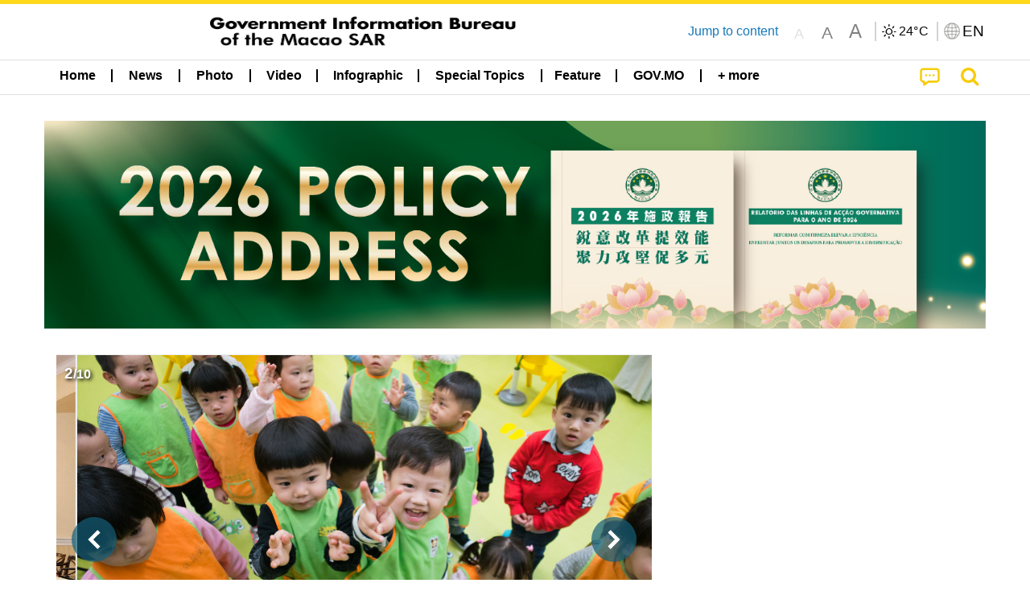

--- FILE ---
content_type: text/html;charset=UTF-8
request_url: https://cdn.gcs.gov.mo/news/home/en
body_size: 45302
content:
<!DOCTYPE html>
<html prefix="og: http://ogp.me/ns#" lang="en" xml:lang="en" itemscope="" itemtype="http://schema.org/WebPage">
<head><meta name="charset" content="UTF-8" />
<link rel="stylesheet" type="text/css" href="../wicket/resource/local.gcs.shareLib.wicket.errDecorator.ToastrErrorDecoratorHandler/toastr-ver-00B6B0A8284AF38B52631E3AF6FBBF54.css" />
<script type="text/javascript" src="../wicket/resource/org.apache.wicket.Application/js/jquery/3.6.1/jquery-ver-9C4C522636859B8A7284CCD5CAFD73D1.js"></script>
<script type="text/javascript" src="../wicket/resource/local.gcs.shareLib.wicket.errDecorator.ToastrErrorDecoratorHandler/toastr-ver-199B87B3C359B8DA31FDBB9A2E2F92C2.js"></script>
<script type="text/javascript" src="../wicket/resource/org.apache.wicket.ajax.AbstractDefaultAjaxBehavior/res/js/wicket-ajax-jquery-ver-8CD946166F47E5DD4EADD165939FF57D.js"></script>

	<style id="local-gcs-news-ui-component-PinnedSectionPanel-0">
/*<![CDATA[*/

.pinnedContainer {
	width: 100%;
	/*     background: #0181c8; */
	padding: 1.2rem;
	/*     border-bottom: 1px solid white; */
}

.pinnedSection {
	color: white;
	font-size: 1.5rem;
	font-weight: bolder;
	background: #ffd71b;
	margin: 0;
	will-change: filter;
	/* -webkit-filter: drop-shadow(0px -6px 8px black); */
	box-shadow: 0 5px 10px -6px black;
}

.urgesIcon, .urgesTitle, .pinnedSection {
	/* 	text-align: center; */

}

.urgesTitle {
	color: #ffd71b;
	font-size: 1.5rem;
	font-weight: bolder;
}

.urgesIcon {
	color: #ffd71b;
	font-size: 1.5rem;
	font-weight: bolder;
	margin-top: 1.2rem;
	max-width: 57rem;
	justify-content: space-evenly;
}

.urgesIcon img {
	border-radius: 15%;
}

.urgesIcon a {
	max-width: 11%;
	margin-top: 0.5rem;
}

.urgesIcon legend {
	width: 100%;
	border-bottom: 1px solid #ffd71b;
}

.togglePinnedBtn {
	color: black;
	background-color: #ffd71b;
	float: left;
	font-size: 1rem;
	padding: .4rem 1.5rem;
	font-weight: bolder;
	border-bottom-left-radius: 2rem;
	border-bottom-right-radius: 2rem;
    position: absolute;
    bottom: -2rem;
    box-shadow: 3px 5px 10px -6px black;
}

.closed .togglePinnedBtn{
	box-shadow: unset;
}

.togglePinnedBtn img{
	width: 1.3rem;
    margin-right: 0.5rem;
}

.togglePinnedBtn img{
    transform: rotate(180deg);

}

.closed .togglePinnedBtn img{
    transform: unset;

}

.urgesClose, .urgesOpen {
	margin-right: 0.3rem;
}

.togglePinnedBtn .fa-angle-double-up {
	font-size: 1.5rem;
}

.pinnedCell {
	position: absolute;
	/* 	-webkit-filter: drop-shadow(-7px 7px 0.8rem #686868); */
}

.closed .fa-angle-double-up {
	transform: rotate(180deg);
}

.closed .urgesClose {
	display: none;
}

.urgesOpen {
	display: none;
}

.closed .urgesOpen {
	display: inline-block;
}

.closed.pinnedSection {
	-webkit-filter: unset;
	box-shadow: unset;
}

.textLinksContainer {
    width: 100%;
    margin: 0 auto 0 auto;
    font-size: 1.15rem;
    padding-top: 0.5rem;
    padding-bottom: 0.5rem;
}

.textLinksContainer a {
    color: #333136;
    padding-left: 1.2rem;
    margin-left: 1rem;
    margin-right: 1rem;
    position: relative;
    margin-top: 0.5rem;
    margin-bottom: 0.5rem;
}

.textLinksContainer a:hover, .textLinksContainer a:focus {
    color: black;
}

.textLinksContainer a:before {
    content: '';
    height: 9px;
    width: 9px;
    background-color: #333136;
    display: flex;
    position: absolute;
    top: calc(50% - 5px);
    left: 0;
}

.textLinksContainer a div {
    text-decoration: underline;
    text-decoration-color: #b1962b;
    line-height: 1;
}

.urgeMsg {
	font-weight:normal;
	font-size: 1.8rem;
	max-width: 100% /* line-heihgt:1.2; */
}

.pinnedTitle {
	display: block;
	font-size: 1.5rem;
	font-weight: bolder;
	padding:1rem 0;
	min-height: 1rem;
	background: linear-gradient(180deg, transparent calc(50% - 1px), black calc(50%), transparent calc(50% + 1px));
}

.pinnedTitle>* {
	background-color: #ffd71b;
	padding-left: 1rem;
	padding-right: 1rem;
}

.pinnedTopicLink {
	border: 2px black solid;
    border-radius: 10px;
    background:none;
    max-height:5rem;
    color:black;
    overflow: hidden;
    margin:0.8rem 0.3rem;
    line-height: 1;
    min-height: 3.8rem;
}

.pinnedInfoContainer a.bright.pinnedTopicLink {
	background: #1882da;
    border: none;
    color: white;

}

.togglePinnedBtnContainer{
	margin: auto;
	max-width: 80rem;
}

.pinnedContainer {
    background-color: #ffd71b;
    color: black;
    text-align: center;
}

.pinnedSlick {
	position: relative;
	max-width: 100%;
}

.pinnedLinkContainer {
	padding-top: .5rem;
    justify-content: space-evenly;
}

.pinnedContainer {
	padding:2rem;
}

.pinnedTitle{color:black}
.urgesIcon{color:black}
.urgesIconTitle{color:black}

@media screen and (max-width: 39.9375em) {
	.urgesIcon a {
		max-width: 22.5%;
	}

	.pinnedSection {
		font-size: 1.3rem;
	}

	.pinnedSection {
	    margin:0;
	}
}

@media print, screen and (min-width: 40em){
	.ncvTopic.grid-margin-x > .medium-4 {
	    width: calc(33.33333% - 0.6rem);
	}
}


/*]]>*/
</style>

		<style id="local-gcs-news-ui-component-FontSizeBtnPanel-0">
/*<![CDATA[*/

			.fontSize {
			    display: flex;
			    flex-wrap: nowrap;
			    -webkit-box-align: stretch;
			    -webkit-align-items: stretch;
			    -ms-flex-align: stretch;
			    align-items: stretch;
			}
			
			.fontSize .a {
				margin-right: 0.6rem;
			}
			
			.SFont, .SFont:hover, .MFont, .LFont, .SFont:focus, .MFont:focus, .LFont:focus{
				color: gray;
				width: 2rem;
				border-radius: 15%;
			    padding: 0.15rem 0;
			}
			
			 html.Medium .SFont:hover, html.Large .SFont:hover, .MFont:hover, .LFont:hover{
				color: gray;
			    border: 1px solid #facf04;
			}
			
			.SFont:hover, html.Medium .MFont:hover, html.Large .LFont:hover{
				border: unset;
			}
			
			.MFont span{
				font-size: 1.3rem;
				line-height: 1;
			}
			
			.SFont span{
				font-size: 1.1rem;
				line-height: 1;
			}
			
			.LFont span{
				font-size: 1.5rem;
				line-height: 1;
			}
			
		
/*]]>*/
</style>
	<link rel="stylesheet" type="text/css" href="../wicket/resource/local.gcs.news.ui.component.FontSizeBtnPanel/FontSizeBtnPanel-ver-61E0FE4AE7962D50382FAB7934E075DA.css" />
<script type="text/javascript" src="../wicket/resource/local.gcs.news.ui.component.FontSizeBtnPanel/FontSizeBtnPanel-ver-C12C310FF12B95AF97D5DA5DF2482918.js"></script>
<link rel="stylesheet" type="text/css" href="../wicket/resource/local.gcs.news.ui.component.URLLocaleSelectionDropdownPanel/URLLocaleSelectionDropdownPanel-ver-9C0ED763CA4D908155ED221D683B55B8.css" />
<link rel="stylesheet" type="text/css" href="../wicket/resource/local.gcs.news.ui.component.DropDownMenuPanel/DropDownMenuPanel-ver-B1DC3C4061B8156258D1B8FB8615EF0C.css" />

		<script id="local-gcs-news-ui-component-HeaderPanel-0">
/*<![CDATA[*/

			function jumpToContentSection(_selector){
				$('html, body').animate({scrollTop:$(_selector).offset().top}, 800);
				$(_selector).find("a[href]:not([tabindex='-1']),area[href]:not([tabindex='-1']),input:not([disabled]):not([tabindex='-1']),select:not([disabled]):not([tabindex='-1']),textarea:not([disabled]):not([tabindex='-1']),button:not([disabled]):not([tabindex='-1']),iframe:not([tabindex='-1']),[tabindex]:not([tabindex='-1']),[contentEditable=true]:not([tabindex='-1'])").eq(0).focus();
			}
		
/*]]>*/
</script>
	<link rel="stylesheet" type="text/css" href="../wicket/resource/local.gcs.news.ui.component.HeaderPanel/HeaderPanel-ver-C2B4AD30BAB3EFEF50A311A71459F8B9.css" />
<link rel="stylesheet" type="text/css" href="../css/rainstorm_font/rainstorm.css" />
<link rel="stylesheet" type="text/css" href="../wicket/resource/local.gcs.shareLib.wicket.locale.LocaleSelectionPanel/LocaleSelectionPanel-ver-47C1D0488F0B0A70BA93814AAECFCCC6.css" />
<style type="text/css" id="severeWeather">
@font-face { font-family: 'msar-typhoon-signal';src:url('../wicket/resource/org.apache.wicket.Application/fonts/typhoon/msar-typhoon-signal-ver-2689C55CA8D469E021CC7DED059A7651.eot');src:url('../wicket/resource/org.apache.wicket.Application/fonts/typhoon/msar-typhoon-signal-ver-2689C55CA8D469E021CC7DED059A7651.eot?#iefix') format('embedded-opentype'),url('../wicket/resource/org.apache.wicket.Application/fonts/typhoon/msar-typhoon-signal-ver-275C9146AF49200DCA46C76CBEEA4C5B.woff') format('woff'),url('../wicket/resource/org.apache.wicket.Application/fonts/typhoon/msar-typhoon-signal-ver-808F163E17664B4DB92975BBEABB8255.ttf') format('truetype'),url('../wicket/resource/org.apache.wicket.Application/fonts/typhoon/msar-typhoon-signal-ver-473F3018D3D439EBD84DA8BADC106CF2.svg#msar-typhoon-signal') format('svg');font-weight: normal;font-style: normal;}@font-face {font-family:'msar-stormsurge';src:url('../wicket/resource/org.apache.wicket.Application/fonts/stormsurge/msar-stormsurge-ver-766D97DE1782425F6322F529BF1E9043.eot');src:url('../wicket/resource/org.apache.wicket.Application/fonts/stormsurge/msar-stormsurge-ver-766D97DE1782425F6322F529BF1E9043.eot?#iefix') format('embedded-opentype'),url('../wicket/resource/org.apache.wicket.Application/fonts/stormsurge/msar-stormsurge-ver-09F21A046D0EC191F20A2C8013D18A5B.woff') format('woff'),url('../wicket/resource/org.apache.wicket.Application/fonts/stormsurge/msar-stormsurge-ver-6B4F1C29E0F0E2AB99C6E0A2AC69B9E2.ttf') format('truetype'),url('../wicket/resource/org.apache.wicket.Application/fonts/stormsurge/msar-stormsurge-ver-7BDE892848C1CBB25AC5240EEC6068DB.svg#msar-stormsurge') format('svg');font-weight: normal;font-style: normal;}</style>
<script type="text/javascript" src="../js/HeaderPanel.js"></script>
<script type="text/javascript" src="../wicket/resource/local.gcs.news.ui.component.HeaderPanel/SevereWeatherRollPanel-ver-37C21745BEE40FC7A0B344F3C1487A93.js"></script>
<script type="text/javascript" src="../wicket/resource/local.gcs.news.ui.component.HeaderPanel/WCAGDisclosureNav-ver-5D7403CE59AFD24790039FBA6AAEDF89.js"></script>

	<style id="local-gcs-news-ui-component-AppDownloadsPanel-0">
/*<![CDATA[*/

.iLink {
	width: 20%;
/* 	height: 30%; */
	height: 100%;
	position:absolute;
	display: block;
}

.r1 {
	top: 10%;
	top: 0%;
}
.r2 {
	top: 60%;
}
.c1 {
	right: 53%;
}
.c2 {
	right: 30%;
}
.c3 {
	right: 5%;
}


/*]]>*/
</style>

		<style id="local-gcs-news-ui-component-FooterPanel-0">
/*<![CDATA[*/




/*]]>*/
</style>
	<link rel="stylesheet" type="text/css" href="../wicket/resource/local.gcs.news.ui.component.FooterPanel/FooterPanel-ver-C23780B6F02D277F794FA8A04C13D036.css" />
<script type="text/javascript" src="../js/SubscriptionPanel.js"></script>
<link rel="stylesheet" type="text/css" href="../wicket/resource/local.gcs.news.ui.component.SubscriptionPanel/SubscriptionPanel-ver-7F2DF3442BA23244C19D02AC1090E137.css" />

	<script id="local-gcs-news-ui-component-SharePanel-0">
/*<![CDATA[*/

		function fallbackCopyTextToClipboard(text) {
			var textArea = document.createElement("textarea");
			textArea.value = text;
			document.body.appendChild(textArea);
			textArea.focus();
			textArea.select();

			try {
				var successful = document.execCommand("copy");
				var msg = successful ? "successful" : "unsuccessful";
				console.log("Fallback: Copying text command was " + msg);
			} catch (err) {
				console.error("Fallback: Oops, unable to copy", err);
			}

			document.body.removeChild(textArea);
		}

		function copyTextToClipboard(text) {
			if (!navigator.clipboard) {
				fallbackCopyTextToClipboard(text);
				return;
			}
			navigator.clipboard.writeText(text).then(function() {
				console.log("Async: Copying to clipboard was successful!");
			}, function(err) {
				console.error("Async: Could not copy text: ", err);
			});
		}

		
		function copyLink() {
			copyTextToClipboard($('.a2a_kit.sharePanelShow').attr('data-a2a-url'));
			setTimeout(function() {
				$('#copyDone').foundation('close');
			}, 2000);
		};
	
/*]]>*/
</script>
<link rel="stylesheet" type="text/css" href="../wicket/resource/local.gcs.news.ui.component.SharePanel/SharePanel-ver-EE0F4905B75B96405990C97159C9FA3A.css" />
<script type="text/javascript" src="../js/addtoany/page.js"></script>
<script type="text/javascript" id="SharePanel">
/*<![CDATA[*/
function updateSharePanel(url, caption, shareLoggerUrl){$('.sharePanel .sharePanelShow').attr('data-a2a-url', url);$('.sharePanel .sharePanelShow').attr('data-a2a-title', caption);$('.sharePanel .sharePanelShow').attr('data-logurl', shareLoggerUrl);$('#shareModal').foundation('open');}
/*]]>*/
</script>
<style type="text/css" id="SharePanel_tgcss">
.a2a_s_telegram::before{content: url(../img/icons22/SVG/icon_tg.svg);}</style>
<script type="text/javascript" src="../wicket/resource/local.gcs.news.ui.component.TimeAgoPanel/timeago.min-ver-64148F39FD47770B426F9637AB411274.js"></script>
<script type="text/javascript" src="../wicket/resource/local.gcs.news.ui.component.TimeAgoPanel/timeagoInit-ver-98C3202783D18786EB5E996267998AA6.js"></script>
<link rel="stylesheet" type="text/css" href="../wicket/resource/local.gcs.news.ui.component.DualHeadlinePanel/DualHeadlinePanel-ver-6C2CEB5C6C889C563B94A9313CAAF880.css" />

		<style id="local-gcs-news-ui-slider-FocusInfosOrbitPanel-0">
/*<![CDATA[*/

.focusInfosOrbitContainer .sourceLabel {
	color: #0d9cfd;
	font-size: 0.95rem;
    font-weight: bolder;
}
.focusInfosOrbitContainer .orbit-previous, .focusInfosOrbitContainer  .orbit-next {top: 40%!important}    

@media screen and (max-width: 39.9375em) {
	.v22 .orbit-caption>.infoSubject:nth-child(2), .v22 .orbit-caption>.infoSubject>p:nth-child(2){
		display:none;
	}
}
	


/*]]>*/
</style>
	<link rel="stylesheet" type="text/css" href="../wicket/resource/local.gcs.news.ui.slider.FocusInfosOrbitPanel/FocusInfosOrbitPanel-ver-2824AB6734B95BA541B43DF08A22509E.css" />
<script type="text/javascript" id="slide_number_function">
/*<![CDATA[*/
function id23() {var $slides = $('#id23 .orbit-slide'); var $activeSlide = $slides.filter('.is-active'); var activeNum = $slides.index($activeSlide) + 1; $('#id23 .slide-number').html(activeNum); }
/*]]>*/
</script>
<script type="text/javascript" src="../wicket/resource/local.gcs.shareLib.wicket.common.JQueryLazyLoadImageBehavior/jquery.lazyload-ver-F35BAD2245519FD941DFD85C66578B11.js"></script>

	<style id="local-gcs-news-ui-component-BaseYoutubePanel-0">
/*<![CDATA[*/


/*]]>*/
</style>
<link rel="stylesheet" type="text/css" href="../wicket/resource/local.gcs.news.ui.component.BaseYoutubePanel/BaseYoutubePanel-ver-785FAF0B6E42FA6CAA13AB7F6A07A863.css" />

	<style id="local-gcs-news-ui-component-YouTubeListPanel-0">
/*<![CDATA[*/

.promos	div a.shareBtn {
    font-size: 1.5rem;
}

/*]]>*/
</style>
<script type="text/javascript" src="../wicket/resource/local.gcs.news.ui.component.YouTubeListPanel/YouTubeListPanel-ver-F70CC3E6D844D02E356FFB54245054FB.js"></script>
<link rel="stylesheet" type="text/css" href="../wicket/resource/local.gcs.news.ui.component.ListBaseInfoPanel/ListBaseInfoPanel-ver-D1732A3C049228EBE252E778FBEF87F3.css" />
<script type="text/javascript" src="../wicket/resource/local.gcs.news.ui.component.ListBaseInfoPanel/ListBaseInfoPanel-ver-AF350F5E01E86122B1D7B162888F9C01.js"></script>
<link rel="stylesheet" type="text/css" href="../wicket/resource/local.gcs.news.ui.component.BaseInfoPanel/BaseInfoPanel-ver-4C0DA2ABB9005F09587E121F3CD9253D.css" />

		<style id="local-gcs-news-ui-component-ListModeSwitchButtonPanel-0">
/*<![CDATA[*/

		
/*]]>*/
</style>
	<link rel="stylesheet" type="text/css" href="../wicket/resource/local.gcs.news.ui.component.ListModeSwitchButtonPanel/ListModeSwitchButtonPanel-ver-6467F000A66FC52C9E595A4A281EF453.css" />

		<style id="local-gcs-news-ui-component-LatestNewsPanel-0">
/*<![CDATA[*/

.latestNewsContainer{border-bottom:solid 1px #e0e0e0}

  .latestNewsContainer.focus .infoSubjectContainer {
  	padding-top: 0.3rem;
	padding-left: 0.3rem;
	padding-right: 0.8rem;
	padding-bottom: 0.3rem;
 }
 
 .latestNewsContainer .infoSubjectContainer {
	padding-left: 0.7rem;
	padding-right: 0.7rem;
 }
 
.latestNewsContainer .render_timeago_css{
    color: #777777;
    padding-top: 0.5rem;
    padding-left: 0.1rem;
    border-radius: 10px;
    font-size: 0.95rem;
    font-weight: bolder;
}

.latestNewsContainer.focus .render_timeago_css{
    color: black;
	position: absolute;
    background-color: rgba(255, 255, 255, 0.7);
    bottom: 0.5rem;
    right: 0.5rem;
    padding: 0.4rem 0.7rem;
}

.latestNewsContainer .infoSubject { 
	color:black!important;
	/* line-height: normal; */
	padding-bottom: 0.2rem;
}

.latestNewsContainer .deptLabel{
	color: #007795;
	font-size: 0.95rem;
	font-weight: bold;
    padding-left: 0.1rem;
	padding-right: 0.2rem;
	max-height: 1.7rem;
/* 	text-decoration: underline; */
/* 	margin-top:0.5rem; */
}


@media screen and (min-width: 40em) {
	.latestNewsContainer:nth-child(3){
		border-top:solid 1px #e0e0e0;
	}
	.latestNewsContainer:nth-child(1), .latestNewsContainer:nth-child(2){
		border-bottom:none;
	}
	
	.latestNewsContainer .infoSubject { 
	
	}

	.latestNewsContainer.focus .deptLabel{
		padding-left: 0rem;
	}
	
	.latestNewsContainer.default {
	    padding-top: 1.05rem !important;;
		padding-bottom: 1.05rem !important;
	} 
}
@media screen and (max-width: 39.9375em) {

.latestNewsContainer {
    margin-top: 0.6rem;
    padding-bottom: 0.9rem !important;
}

.latestNewsContainer.focus .infoSubjectContainer {
    padding-left: 0.2rem;
    padding-right: 0.2rem;
}

	 .latestNewsContainer .infoSubject {
	
  		padding-bottom: 0.5rem;
  }

 .latestNewsContainer .infoSubjectContainer {
   padding-top:1rem;
	padding-left:0.2rem;
	padding-right: 0.2rem;
	 padding-bottom: 0.4rem;
 }
	.latestNewsContainer.default .render_timeago_css{
  	  	padding: 0.7rem .2rem .2rem;
	}
}		

/*]]>*/
</style>

	<style id="local-gcs-news-ui-component-BaseGalleryPanel-0">
/*<![CDATA[*/


	
/*]]>*/
</style>
<link rel="stylesheet" type="text/css" href="../wicket/resource/local.gcs.news.ui.component.BaseGalleryPanel/BaseGalleryPanel-ver-966F0FEF8330E7C1D6E7EA38856C5A12.css" />

	<style id="local-gcs-news-ui-slick-PromotionCardPanel-0">
/*<![CDATA[*/

.promotionCardContainer .shareBtn i:before {
	text-shadow: 0 0 8px rgba(0, 0, 0, 1);
}

.promotionCardContainer .shareBtnContainer {
	position: absolute;
	bottom: 0;
	right: 0;
}


/*]]>*/
</style>

	<style id="local-gcs-news-ui-slick-TopicsCardPanel2-0">
/*<![CDATA[*/

.topicsItemContainer .shareBtn i:before {
	text-shadow: 0 0 8px rgba(0, 0, 0, 1);
}

.topicsItemContainer .shareBtnContainer {
	position: absolute;
	bottom: 0;
	right: 0;
}

/*]]>*/
</style>
<link rel="stylesheet" type="text/css" href="../wicket/resource/local.gcs.news.ui.slick.SlickPanel/SlickPanel-ver-F09ACABEF0CE5EA1B4565EDA3722CCDB.css" />
<link rel="stylesheet" type="text/css" href="../js/slick/slick-theme.css" />
<link rel="stylesheet" type="text/css" href="../js/slick/slick.css" />
<script type="text/javascript" src="../js/slick/slick.js"></script>
<link rel="stylesheet" type="text/css" href="../wicket/resource/local.gcs.news.ui.slick.PromotionCardPanel/PromotionCardPanel-ver-D41D8CD98F00B204E9800998ECF8427E.css" />
<link rel="stylesheet" type="text/css" href="../wicket/resource/local.gcs.news.ui.component.HotNewsPanel/HotNewsPanel-ver-B0624A5073753B20DE05F7650E8EE9A1.css" />

	<style id="local-gcs-news-ui-component-HotGalleryPanel-0">
/*<![CDATA[*/

.box75 .galleryThumbnail {
	margin: 5%;
	border: 2px white solid;
	position: absolute;
	top: 0;
	max-height: 75%;
	justify-content: center;
	width: 90%;
	object-fit: cover;
}
.hotGalleryListView{padding:0.5rem 0}

.hotGalleryFirstCaption {
	padding-left:3%;
	padding-right:1.5%;
	padding-top:8%;
	max-height:100%
}

@media screen and (max-width: 39.9375em) {
	.hotGalleryFirstCaption {
		padding-top:6.6%;
	}
}


/*]]>*/
</style>
<link rel="stylesheet" type="text/css" href="../wicket/resource/local.gcs.news.ui.component.HotGalleryPanel/HotNewsPanel-ver-B0624A5073753B20DE05F7650E8EE9A1.css" />

	<style id="local-gcs-news-ui-component-HotInfoPanel-0">
/*<![CDATA[*/

.hotInfoPanel{padding: 0.5rem 0;}
.hotInfoPanel .tabs-panel{background:white!important}
.hotInfoPanel .tabs-panel{padding:0}
.hotInfoPanel.tabs-content,.hotInfoPanel.tabs{border:none}	
.hotInfoPanel .tabs-title > a:focus, .hotInfoPanel .tabs-title > a[aria-selected='true'] {
	background: #ffd71b;
	color:black;
	border-radius: 20px;
	margin:0 0.5rem;
	
}
.hotInfoPanel .tabs-title > a {
    font-size: 1.2rem;
    color: #878787;
    font-weight: bolder;
    padding:0.3rem 1rem;
/* 	margin:0.5rem 0; */
}

.hotInfoPanel .tabs-title{max-width:50%}
.hotInfoPanel .infoLead{display:none}

/*]]>*/
</style>

	<style id="local-gcs-news-ui-component-PromotionBannerPanel-0">
/*<![CDATA[*/

		a.promoBannerLink {
			width: 100%;
			display: block;
		}
		
		a.promoBannerLink img {
			width: 100%;
		}
		
		.topPromotionBanner {
			position: relative;
			margin-top: 2rem;
		}
		
		.urgesContainer .topPromotionBanner{
			margin-top: 0;
			margin-bottom: 1rem;
		}
		span.pagingInfo{
			position: absolute;
		    top: .5rem;
		    left: 1.5rem;
		    font-size: 1rem;
		    color: white;
		    background: transparent;
		    font-weight: bolder;
		    text-shadow: 2px 2px 4px black;
			z-index:1;
		}
		
		.pagingInfo .page{
			font-size: 1.2rem;
		}
		
		@media screen and (max-width: 39.9375em) {
			span.pagingInfo{
				left: .5rem;
			}
			
			.topPromotionBanner {
				margin-top: 1rem;
			}
			
			.topPromotionBanner.grid-container{
				padding: 0;
			}
		}
	
/*]]>*/
</style>

<meta name="apple-mobile-web-app-capable" content="no">
<meta name="mobile-web-app-capable" content="yes">
<title>NEWS GOV-MO</title>

	<style id="local-gcs-news-ui-HomePage-0">
/*<![CDATA[*/


.fullWidth {
	width: 100% !important;
}

.cards.grid-container {
	margin-bottom: 1rem;
}

.cards .whiteCard {
	background-color: white;
/* 	border-top: 1px solid rgb(255, 209, 0); */
	border-radius: .6rem;
	overflow: hidden;
}

.cards .whiteCardFrame {
	padding: .8rem;
}

.subSocialIconContainer2>.auto.cell{
	text-align: center;
}

.socialIcon2{
	width: 3rem;
    margin-top: .5rem;
    margin-bottom: .5rem;
}

.whiteCardFrame a.grid-x.forecastListViewContainer * {
	font-size: small;
}

.whiteCardFrame .YTCycle {
	margin-bottom: -2rem;
	border-radius: .6rem;
	overflow: hidden;
}

.whiteCardFrame .forecastContainer, .whiteCardFrame .cycleBox>.cycle-pager {
	margin: 0;
}
.whiteCardFrame .forecastContainer{
	padding-top: .6rem;
	border-radius: .6rem;
    overflow: hidden;
}

.whiteCardFrame .forecastContainer .contentDivider:before{
	border-top: .4rem solid white;
}

.forecastListViewContainer{
	margin-top: 0.5rem;
}

.forecastContainer .contentDivider{
	display: none;
}
.YTCycleContainer{
	border-radius: .6rem;
	overflow: hidden;
}

li.show-for-small-only.subSocialIconContainer {
    display: none;
}

div.contentDividerContainer {
    margin-bottom: 0;
}

div .xContentDivider:before, div .contentDivider:before{
    width: 10%;
    min-width: 9rem;
}

.captionLabel .line2Truncate, .captionLabel .line1Truncate {
	padding-left: .8rem;
}

html, body {
    overflow-x: hidden;
}

#alertModal h1{
	padding: 1rem;
	font-weight: bolder;
	font-size: 2rem
}

#alertModal{
	background: #f4c904;
	color: black;
}

.infoLead{
	margin-left: 1rem;
}

.urgesImg{
	text-align: center;
}

.urgesImg img{
	/*width: 32%;*/
	/*width: 24.4%;*/
	margin-top: .5rem;
}

/* .urgesImg a:last-child img{
	max-height: 352.3px;
} */

section.mainSection {
    margin-top: 0;
}

.urgesIcon img {
    max-width: 81%;
    border-radius: 15%;
}

.urgesIcon a {
    max-width: 11.8%;
    /* max-width: 13.2%; */
    display: inline-block;
    margin-bottom: 1rem;
}

.urgesIcon {
    text-align: center;
    border: 3px solid #000;
    border-radius: 1rem;
    width: 95%;
    margin-right: auto;
    margin-left: auto;
}

.vappointment img{
    -webkit-animation: blink 2s infinite;
	-moz-animation:    blink 2s infinite;
	-ms-animation:     blink 2s infinite;
}

a.nucleicacidLink{
	display: block;
	padding-top: 0.5rem;
	padding-bottom: 0.5rem;
	text-align:center;
	font-size:1.25rem;
	background-color: darkcyan;
	color: white;
	font-size: 2rem;
}

a.nucleicacidLink:hover, a.nucleicacidLink:focus{
	color: white;
	background-color: #016565;
}

a.nucleitestLink{
	display: block;
}

a.nucleitestLink img{
	width: 100%;
	margin: 1rem 0;
}

.testBooking{
    display: block;
    width: 100%;
    background: #4487a2;
    text-align: center;
    color: white;
    padding-top: 1rem;
    padding-bottom: 1rem;
    font-size: 1.8rem;
    font-weight: bold;
    text-shadow: 2px 2px 5px rgb(255 255 255 / 50%);
}

.testBooking:hover{
	color: white;
	font-weight: normal;
}

.testBooking:focus{
	color: white;
}

.promo.cell .infoLead, .promo.cell .contentDivider {
	display:none;
}

.promo.cell .orbit{
	margin: 0 0.8rem;
}

.promo.cell .orbit-caption{
	background-color:#f3c82e;
	color:black;
}

@-webkit-keyframes blink {
	0%   { box-shadow:1px 1px 6px 7px #006cba; }
	50%  { box-shadow:0px 0px 0px 0px #006cba; }
	100% { box-shadow:1px 1px 6px 7px #006cba; }
}
@-moz-keyframes blink {
	0%   { box-shadow:1px 1px 6px 7px #006cba; }
	50%  { box-shadow:0px 0px 0px 0px #006cba; }
	100% { box-shadow:1px 1px 6px 7px #006cba; }
}
@-ms-keyframes blink {
	0%   { box-shadow:1px 1px 6px 7px #006cba; }
	50%  { box-shadow:0px 0px 0px 0px #006cba; }
	100% { box-shadow:1px 1px 6px 7px #006cba; }
}

@media screen and (min-width: 64em) {
	.infoListItem:nth-child(6n+1), .infoListItem:nth-child(6n+2), .infoListItem:nth-child(6n+3){
		background-color: #f4c90480;
		border-top-style: solid;
		border-top-color: #f4c904;
	}
	
	.urgesLabel{
/* 		margin: 0 .8rem; */
	}
}

@media screen and (min-width: 40em) and (max-width: 63.9375em) {
	.infoListItem:nth-child(4n+2), .infoListItem:nth-child(4n+3){
		background-color: #f4c90480;
		border-top-style: solid;
    	border-top-color: #f4c904;
	}
	
	.urgesIcon img {
	    max-width: 98%;
	}
	
	.urgesIcon a {
	    max-width: 11.5%;
	}
}

@media screen and (min-width: 39.9375em) {
	section.marginTop1rem{
		margin-top: 1rem;
	}
}


@media screen and (max-width: 39.9375em) {
	.focusInfosOrbitContainer button.orbit-previous, .focusInfosOrbitContainer button.orbit-next{
		display: none;
	}
	.focusInfosOrbitContainer .orbit-bullets {
		display: block;
	}
	.cards .whiteCardFrame {
		padding-left: 0;
		padding-right: 0;
	}
	.cards .whiteCardFrame:first-child {
		padding-top: 0;
	}
	.cards.grid-container{
		width: 100%;
	}
	.infoListItem:nth-child(odd){
		background-color: #f4c90480;
		border-top-style: solid;
		border-top-color: #f4c904;
	}
	#alertModal h1{
		padding: 0;
	}
	
	#alertModal h1{
		padding: 0;
		font-size: 1.2rem;
	}
	.infoLead{
		margin-left: 0rem;
	}
	
	.urgesLabel{
/* 		margin: 1rem 0; */
	}
	
	.urgesImg img{
	}
	
	.urgesIcon a {
	    max-width: 23.5%;
	    margin-top: 1rem;
	}
	.urgesIcon img {
	    max-width: 92%;
	}
	
	a.nucleicacidLink{
		font-size: 1.5rem;
	}
	
}


/*]]>*/
</style>
<script id="local-gcs-news-ui-HomePage-1">
/*<![CDATA[*/

$(document).ready(function(){
	var yt='.autoHideYoutube';
	$(yt).hide();
	$.ajax({
		url: 'https://www.youtube.com/iframe_api',
		dataType: 'script',
		timeout: 1500,
		error: function(){$(yt).remove();},
		success: function(){$(yt).show();}
	});
});

/*]]>*/
</script>
<meta name="viewport" content="width=device-width,initial-scale=1.0" />
<link rel="stylesheet" type="text/css" href="../css/font-awesome/css/font-awesome.min.css" />
<link rel="stylesheet" type="text/css" href="https://cdnjs.cloudflare.com/ajax/libs/foundation/6.7.5/css/foundation.css" media="all" crossOrigin="anonymous" integrity="sha384-Dau/zVhBb31/x9iiUiK17t6SnljnMFglPtv7iiMFySVF/QS9rvQO5BvoSAB6dAbT" />
<link rel="stylesheet" type="text/css" href="https://cdnjs.cloudflare.com/ajax/libs/foundicons/3.0.0/foundation-icons.css" media="all" crossOrigin="anonymous" integrity="sha384-kPtoyGXH53LPYu4uzFVNhdgIdlOIG/v3jWToR9O43Al7jMR1G23S5YF/xWTbA+I4" />
<link rel="stylesheet" type="text/css" href="https://cdnjs.cloudflare.com/ajax/libs/motion-ui/1.2.2/motion-ui.css" media="all" crossOrigin="anonymous" integrity="sha384-ejYpiU7KiNuu0ClqU2MoWZ5NwmGmbXUQK6132wRjdhh3/Bl5HPOOoG1Ji4v2Ya7S" />
<link rel="stylesheet" type="text/css" href="../css/weather-icons-master/css/weather-icons.min.css" />
<link rel="stylesheet" type="text/css" href="../wicket/resource/local.gcs.news.ui.BasePage/BaseStyle-ver-A1883211F9F43BA60A3DED10F3A75A24.css" />
<script type="text/javascript" id="js.js-cookie" src="https://cdnjs.cloudflare.com/ajax/libs/js-cookie/2.2.1/js.cookie.min.js" crossOrigin="anonymous" integrity="sha384-eITc5AorI6xzkW7XunGaNrcA0l6qrU/kA/mOhLQOC5thAzlHSClQTOecyzGK6QXK"></script>
<script type="text/javascript" id="js.foundation" src="https://cdnjs.cloudflare.com/ajax/libs/foundation/6.7.5/js/foundation.min.js" crossOrigin="anonymous" integrity="sha384-tNxCYJzHKwvsthxzcjUC+grZ0NkGrPQ25FSOJdeYuU4feE6yay2ly843Ntnn9oR9"></script>
<script type="text/javascript" id="js.jquery-mark" src="https://cdnjs.cloudflare.com/ajax/libs/mark.js/8.11.1/jquery.mark.min.js" crossOrigin="anonymous" integrity="sha384-iqnguDoMujGknA4B5Jk7pbSn7sb7M8Tc0zVsTNQXm629Xx00jGEpD9TsZXbfNjKO"></script>
<script type="text/javascript" src="../wicket/resource/local.gcs.news.ui.BasePage/scrollTop-ver-0DB0BEEB4D555C3AA74A8B756A7E4522.js"></script>
<meta property="og:image" content="https://www.gcs.gov.mo/img/appIcon/newsIcon3_296x296.png" />
<meta itemprop="image" content="https://www.gcs.gov.mo/img/appIcon/newsIcon3_296x296.png" />
<meta property="og:site_name" content="Government Information Bureau of the Macao SAR" />
<meta property="og:title" content="Government Information Bureau of the Macao SAR" />
<meta itemprop="name" content="Government Information Bureau of the Macao SAR" />
<meta property="og:type" content="website" />
<meta property="og:url" content="https://www.gcs.gov.mo/" />
<meta property="og:locale" content="en_us" />
<link rel="stylesheet" type="text/css" href="../wicket/resource/local.gcs.news.ui.HeaderFooterLayout/v22-ver-3B87830C74C6C76BDCDB5B01FB4EA504.css" />
<script type="text/javascript" id="add_lang_function">
/*<![CDATA[*/
function addLangClass() {var lang='zh-hant'; var path = window.location.pathname; if (path.includes('/pt;') || path.includes('/pt/') || path.endsWith('/pt')) lang = 'pt'; else if (path.includes('/en;') || path.includes('/en/') || path.endsWith('/en')) lang='en'; else if (path.includes('/zh-hans;')||path.includes('/zh-hans/')||path.endsWith('/zh-hans')) lang='zh-hans';$('body').addClass(lang);}
/*]]>*/
</script>
<link rel="stylesheet" type="text/css" href="../wicket/resource/local.gcs.news.ui.HomePage/StaticCommonPage-ver-75C09DA1034CAB118A6B572111AD5EA9.css" />
<script type="text/javascript" src="../js/skycons.js"></script>
<link rel="stylesheet" type="text/css" href="../wicket/resource/local.gcs.news.ui.component.HeaderPanel/ForecastWeatherPanel-ver-686567263F3DE1BA73AE429EF18C9EBB.css" />
<link rel="apple-touch-icon" href="../img/appIcon/newsIcon3.png" />
<link rel="apple-touch-icon" href="../img/appIcon/newsIcon3_152x152.png" sizes="152x152" />
<link rel="apple-touch-icon" href="../img/appIcon/newsIcon3_167x167.png" sizes="167x167" />
<link rel="apple-touch-icon" href="../img/appIcon/newsIcon3_180x180.png" sizes="180x180" />
<link rel="apple-touch-icon-precomposed" href="../img/appIcon/newsIcon3_192x192.png" sizes="192x192" />
<link rel="shortcut icon" href="../img/appIcon/newsIcon3_128x128.png" sizes="128x128" />
<link rel="shortcut icon" href="../img/appIcon/newsIcon3_192x192.png" sizes="192x192" />
<meta name="apple-itunes-app" content="app-id=806002811" />
<link rel="stylesheet" type="text/css" href="../wicket/resource/local.gcs.nbs.ui.component.PNotifyWebSocketBehavior/pnotify.custom.min-ver-B6429C8A5A42C1C829232CD9BD8F00D1.css" />
<script type="text/javascript" src="../wicket/resource/local.gcs.nbs.ui.component.PNotifyWebSocketBehavior/pnotify.custom.min-ver-A44A20D89EE955AC4BB8D2FE48EC3039.js"></script>
<script type="text/javascript" src="../wicket/resource/local.gcs.news.ui.component.WSSBehavior/WSSBehavior-ver-1466187727C625CBF1C76E0729681422.js"></script>
<script type="text/javascript">
/*<![CDATA[*/
Wicket.Event.add(window, "domready", function(event) { 
toastr.options = {'closeButton': true,'debug': false,'newestOnTop': false,'progressBar': false,'positionClass': 'toast-top-right','preventDuplicates': false,'onclick': null,'showDuration': '300','hideDuration': '1000','timeOut': '5000','extendedTimeOut': '1000','showEasing': 'swing','hideEasing': 'linear','showMethod': 'fadeIn','hideMethod': 'fadeOut'};
updateFontSize(Cookies.get('fontSize'));;
updateWeather('https://gcloud.gcs.gov.mo/meteo/live/weather.json','https://gcloud.gcs.gov.mo/meteo/live/schoolsuspension.json','en','Special Info');;
const hideWeatherWhenSmall = (changes, observer) => { changes.forEach(change => { if (change.intersectionRatio === 0 && window.screen.width <= 640) { hideSevereWeatherPanel();console.log('test');} });};const observerOpts = { root: null, rootMargin: '0px', threshold: [0, 1]};const observer = new IntersectionObserver(hideWeatherWhenSmall, observerOpts);const weatherContentElements = document.querySelectorAll('#severeWeatherPanelContainer');weatherContentElements.forEach(el => observer.observe(el));;
new DisclosureNav(document.querySelectorAll('#main-menu')[0], '' ,'.dropdownArea');;
setWebappURL('../');
timeagoInit('.render_timeago_css.not_render', 'en', 48);
$('#id23 [data-orbit]').on('slidechange.zf.orbit', id23);;
$(".jq_lazyloadimg").lazyload();;
$('#id24').slick({ "centerPadding": "5rem", "nextArrow": "<button type='button' class='slick-nextBtn'><span class='show-for-sr'><p>NEXT<\/p><\/span><i class='fa fa-chevron-right' aria-hidden='true'><\/i><\/button>", "dots": false, "prevArrow": "<button type='button' class='slick-prevBtn'><span class='show-for-sr'><p>PREVIOUS<\/p><\/span><i class='fa fa-chevron-left' aria-hidden='true'><\/i><\/button>", "centerMode": true, "responsive": [{ "settings": { "centerPadding": "5rem", "slidesToShow": 3 }, "breakpoint": 1400 }, { "settings": { "centerPadding": "0rem", "dots": true, "arrows": false, "slidesToScroll": 1, "slidesToShow": 1 }, "breakpoint": 640 }], "slidesToScroll": 1, "slidesToShow": 5, "lazyLoad": "ondemand", "autoplaySpeed": 5000 });
$('#id25').slick({ "centerPadding": "5rem", "nextArrow": "<button type='button' class='slick-nextBtn'><span class='show-for-sr'><p>NEXT<\/p><\/span><i class='fa fa-chevron-right' aria-hidden='true'><\/i><\/button>", "dots": true, "prevArrow": "<button type='button' class='slick-prevBtn'><span class='show-for-sr'><p>PREVIOUS<\/p><\/span><i class='fa fa-chevron-left' aria-hidden='true'><\/i><\/button>", "centerMode": false, "responsive": [{ "settings": { "centerPadding": "5rem", "centerMode": true, "slidesToShow": 3 }, "breakpoint": 1400 }, { "settings": { "centerPadding": "0rem", "centerMode": true, "arrows": false, "slidesToScroll": 1, "slidesToShow": 1 }, "breakpoint": 640 }], "slidesToScroll": 1, "slidesToShow": 5, "autoplaySpeed": 5000 });
$(document).foundation();;
if(('standalone' in window.navigator) && window.navigator.standalone){var noddy, remotes = false;document.addEventListener('click', function(event) {noddy = event.target;while(noddy.nodeName !== 'A' && noddy.nodeName !== 'HTML') { noddy = noddy.parentNode;}if('href' in noddy && noddy.href.indexOf('http') !== -1 && (noddy.href.indexOf(document.location.host) !== -1 || remotes)){event.preventDefault();document.location.href = noddy.href;}},false);};
$('.ouroMask').hide();;
addLangClass();;
showHideGrid();;
initWSS('wss://www.gcs.gov.mo/news/wicket/websocket/en', { 'text_escape':false, 'delay':10000, 'styling':'brighttheme', 'min_height':'16px', 'width':'300px', 'icon':true, 'addclass':'', 'title_escape':false });
Wicket.Event.publish(Wicket.Event.Topic.AJAX_HANDLERS_BOUND);
;});
/*]]>*/
</script>
</head>
<body class="v22">
 		<div id="ptrhead">
 			<img alt="Loading" src="../img/spinning.gif">
        </div>
        <div id="ptrcontent" style="position:relative;">
        	
		<div class="ouroMask">
			<span class="ouro ouro3" style="top: 50vh;left:50vw"> <span class="ouroLeft"> <span class="anim"></span>
			</span> <span class="ouroRight"> <span class="anim"></span>
			</span>
			</span>
		</div>
		<div id="severeWeatherPanelContainer">
			<div class="baseSize severeWeatherPanel" id="severeWeatherPanel" title="Current weather"></div>
		</div>
		
		<div style="position: absolute;z-index: 12;width: 100%;" id="id26" class="pinnedSection closed">
	<div class="pinnedCell cell" style="padding:0 0 0.3rem 0;position:relative;">
		
	</div>
	
</div>
		
		<header class="pageHeader">
			<div id="topBannerContainer" class="pageWidth topBannerContainer">
				<div class="grid-container">
					<div class="topBanner top-bar grid-x align-justify">
						<div class="cell medium-auto align-center-middle grid-x hide-for-small-only">
							<div class="bannerLogo cell grid-x align-center-middle show-for-small-only">
									<a href="./en;jsessionid=69671D5B8C3B0C81914CD0DF3189A81B.app01"><img class="cell bannerIcon black" src="../img/bannerIconEn.png" alt="Government Information Bureau of the Macao SAR"/></a>
							</div>
								<div class="bannerLogo cell grid-x align-center-middle hide-for-small-only">
									<a href="./en;jsessionid=69671D5B8C3B0C81914CD0DF3189A81B.app01"><img class="cell bannerIcon black" src="../img/bannerIconEn.png" alt="Government Information Bureau of the Macao SAR"/></a>
							</div>
						</div>
						<div class="cell medium-shrink hide-for-small-only jumpToContent">
							<a href="javascript:jumpToContentSection('section.mainBody');">Jump to content</a>
						</div>
						<div class="cell medium-shrink grid-x align-middle align-spaced" style="z-index:11">
							<div class="fontSizeBtnContainer cell shrink">
		<div class="fontSize">
			<a class="SFont grid-x align-bottom align-center" href="javascript:updateFontSize(&#039;&#039;)"><span>A</span></a>
			<a class="MFont grid-x align-bottom align-center" href="javascript:updateFontSize(&#039;Medium&#039;)"><span>A</span></a>
			<a class="LFont grid-x align-bottom align-center" href="javascript:updateFontSize(&#039;Large&#039;)"><span>A</span></a>
		</div>
	</div>
							<div class="cell shrink yDivider"></div>
							<div id="weatherPanel" class="cell shrink toGray"></div>
							<div class="langBtnContainer cell shrink grid-x align-center-middle">
								<div class="cell shrink yDivider"></div>
								<button class="grid-x cell shrink icoBtn" type="button" data-toggle="langDropdown">
									<img class="cell shrink" alt="Language" src="../img/langIcon.png">
									<span class="cell shrink selectedLang">EN</span>
								</button>
								<div class="langDropdown dropdown-pane" data-position="bottom" data-alignment="right" id="langDropdown" data-dropdown
									data-auto-focus="true" style="width: 10rem !important; z-index: 11">
									<div id="id27">
	<div class="dropDownArrowUp"></div>
	<div class="locales">
		<a class="localeOption" href="./zh-hant;jsessionid=69671D5B8C3B0C81914CD0DF3189A81B.app01">
			<span class="localeLabel">繁體</span>
		</a><a class="localeOption" href="./zh-hans;jsessionid=69671D5B8C3B0C81914CD0DF3189A81B.app01">
			<span class="localeLabel">简体</span>
		</a><a class="localeOption" href="./pt;jsessionid=69671D5B8C3B0C81914CD0DF3189A81B.app01">
			<span class="localeLabel">Português</span>
		</a><a class="localeOption checked" href="./en;jsessionid=69671D5B8C3B0C81914CD0DF3189A81B.app01">
			<span class="localeLabel">English</span>
		</a>
	</div>
</div>
								</div>
							</div>
						</div>
					</div>
				</div>

			</div>

			<div data-sticky-container>
				<div id="menuBar" class="sticky"  data-top-anchor="topBannerContainer:bottom" data-sticky data-margin-top="0" data-sticky-on="small">
					<div style="padding:0" class="title-bar grid-y show-for-small-only">
						<div class="grid-x align-middle cell">
							<button class="main-menu-icon">
								<span>
									<i class="fa fa-bars fa-2x align-center" style="color: black;margin-left: 0.5rem" aria-hidden="true">
									</i>
									<span class="mobile-menu-arrow-up invisible" style="margin-left: 0.5rem;display: block;"></span>
									<span class="show-for-sr">Table of content</span>
								</span>

							</button>
							<div class="cell auto text-center ">
								<a href="./en;jsessionid=69671D5B8C3B0C81914CD0DF3189A81B.app01"><img class="newsLogo" alt="Government Information Bureau of the Macao SAR" src="../img/bannerIconEn.png"/></a>
							</div>
							<button style="display: none;" class="align-middle align-center cpShowBtn" onclick="cpShow();">
								<img class="cpIcon" alt="Civil Protection Newsflash" src="../img/icons22/SVG/icon_notice.svg"/>
								<span class="cpBtnLabel">
									Civil Protection Newsflash
								</span>
							</button>
							<a href="../search/en;jsessionid=69671D5B8C3B0C81914CD0DF3189A81B.app01" class="cell shrink grid-x searchBtn">
								<span>
									<span class="show-for-sr">Search</span>
									<i class="fa fa-search fa-lg" aria-hidden="true"></i>
								</span>
							</a>
						</div>
<!--						mobile main menu-->
						<ul id="mobile-main-menu" class="cell grid-y">
							<li class="cell grid-y">
								<a class="mobile-menu-title menuSize" href="./en;jsessionid=69671D5B8C3B0C81914CD0DF3189A81B.app01" title="Home">Home</a>
							</li>
							
    <li class="menuLinkContainer menuSize align-center">
        <a class="show-for-medium dropdownButton align-center" href="../list/en/news/;jsessionid=69671D5B8C3B0C81914CD0DF3189A81B.app01" aria-haspopup="true" aria-expanded="false">
            <div class="menuArrowUp align-center invisible"></div>
            <span>News</span></a>

        <div class="show-for-medium dropdownArea grid-x align-center invisible">
            <div class="dropdownContent">
                <div class="cell grid-y align-center">
                    <a class="align-center" href="../list/en/news/Central_Government_and_Macao_SAR;jsessionid=69671D5B8C3B0C81914CD0DF3189A81B.app01">
                        <span>Central Government and Macao SAR</span>
                    </a>
                </div><div class="cell grid-y align-center">
                    <a class="align-center" href="../list/en/news/Political_and_Administrative_Affairs;jsessionid=69671D5B8C3B0C81914CD0DF3189A81B.app01">
                        <span>Political and Administrative Affairs</span>
                    </a>
                </div><div class="cell grid-y align-center">
                    <a class="align-center" href="../list/en/news/Regional_Cooperation;jsessionid=69671D5B8C3B0C81914CD0DF3189A81B.app01">
                        <span>Regional Cooperation</span>
                    </a>
                </div><div class="cell grid-y align-center">
                    <a class="align-center" href="../list/en/news/External_Affairs;jsessionid=69671D5B8C3B0C81914CD0DF3189A81B.app01">
                        <span>External Affairs</span>
                    </a>
                </div><div class="cell grid-y align-center">
                    <a class="align-center" href="../list/en/news/Government_Services;jsessionid=69671D5B8C3B0C81914CD0DF3189A81B.app01">
                        <span>Government Services</span>
                    </a>
                </div><div class="cell grid-y align-center">
                    <a class="align-center" href="../list/en/news/Legal_and_Judicial_Affairs;jsessionid=69671D5B8C3B0C81914CD0DF3189A81B.app01">
                        <span>Legal and Judicial Affairs</span>
                    </a>
                </div><div class="cell grid-y align-center">
                    <a class="align-center" href="../list/en/news/CCAC_and_Commission_of_Audit;jsessionid=69671D5B8C3B0C81914CD0DF3189A81B.app01">
                        <span>CCAC and Commission of Audit</span>
                    </a>
                </div><div class="cell grid-y align-center">
                    <a class="align-center" href="../list/en/news/Economy_and_Finance;jsessionid=69671D5B8C3B0C81914CD0DF3189A81B.app01">
                        <span>Economy and Finance</span>
                    </a>
                </div><div class="cell grid-y align-center">
                    <a class="align-center" href="../list/en/news/Labour_and_Employment;jsessionid=69671D5B8C3B0C81914CD0DF3189A81B.app01">
                        <span>Labour and Employment</span>
                    </a>
                </div><div class="cell grid-y align-center">
                    <a class="align-center" href="../list/en/news/Public_Order;jsessionid=69671D5B8C3B0C81914CD0DF3189A81B.app01">
                        <span>Public Order</span>
                    </a>
                </div><div class="cell grid-y align-center">
                    <a class="align-center" href="../list/en/news/Healthcare;jsessionid=69671D5B8C3B0C81914CD0DF3189A81B.app01">
                        <span>Healthcare</span>
                    </a>
                </div><div class="cell grid-y align-center">
                    <a class="align-center" href="../list/en/news/Livelihood_and_Welfare;jsessionid=69671D5B8C3B0C81914CD0DF3189A81B.app01">
                        <span>Livelihood and Welfare</span>
                    </a>
                </div><div class="cell grid-y align-center">
                    <a class="align-center" href="../list/en/news/Tourism_and_Culture;jsessionid=69671D5B8C3B0C81914CD0DF3189A81B.app01">
                        <span>Tourism and Culture</span>
                    </a>
                </div><div class="cell grid-y align-center">
                    <a class="align-center" href="../list/en/news/Education_and_Sports;jsessionid=69671D5B8C3B0C81914CD0DF3189A81B.app01">
                        <span>Education and Sports</span>
                    </a>
                </div><div class="cell grid-y align-center">
                    <a class="align-center" href="../list/en/news/Urban_Planning_and_Infrastructure;jsessionid=69671D5B8C3B0C81914CD0DF3189A81B.app01">
                        <span>Urban Planning and Infrastructure</span>
                    </a>
                </div><div class="cell grid-y align-center">
                    <a class="align-center" href="../list/en/news/Construction_and_Housing;jsessionid=69671D5B8C3B0C81914CD0DF3189A81B.app01">
                        <span>Construction and Housing</span>
                    </a>
                </div><div class="cell grid-y align-center">
                    <a class="align-center" href="../list/en/news/Transport_and_Resources;jsessionid=69671D5B8C3B0C81914CD0DF3189A81B.app01">
                        <span>Transport and Resources</span>
                    </a>
                </div><div class="cell grid-y align-center">
                    <a class="align-center" href="../list/en/news/Environment_and_Meteorology;jsessionid=69671D5B8C3B0C81914CD0DF3189A81B.app01">
                        <span>Environment and Meteorology</span>
                    </a>
                </div><div class="cell grid-y align-center">
                    <a class="align-center" href="../list/en/news/Technology_and_Communications;jsessionid=69671D5B8C3B0C81914CD0DF3189A81B.app01">
                        <span>Technology and Communications</span>
                    </a>
                </div><div class="cell grid-y align-center">
                    <a class="align-center" href="../list/en/news/Media_Affairs;jsessionid=69671D5B8C3B0C81914CD0DF3189A81B.app01">
                        <span>Media Affairs</span>
                    </a>
                </div><div class="cell grid-y align-center">
                    <a class="align-center" href="../list/en/news/Others;jsessionid=69671D5B8C3B0C81914CD0DF3189A81B.app01">
                        <span>Others</span>
                    </a>
                </div>
            </div>
        </div>

        <!--        mobile menu title-->
        <div class="show-for-small-only">
            <ul class="accordion" data-accordion data-allow-all-closed="true">
                <li class="accordion-item" data-accordion-item>
                    <a href="#" class="accordion-title mobile-menu-title menuSize">
                        <span>News</span>
                    </a>
                    <div style="padding: 0" class="accordion-content" data-tab-content>
                        <ul class="accordion" data-accordion data-allow-all-closed="true">
                            <li>
                                <a href="../list/en/news/;jsessionid=69671D5B8C3B0C81914CD0DF3189A81B.app01" class="mobile-menu-item">
                                    <span>All</span>
                                </a>
                            </li>
                            <li>
                                <a href="../list/en/news/Central_Government_and_Macao_SAR;jsessionid=69671D5B8C3B0C81914CD0DF3189A81B.app01" class="mobile-menu-item">
                                    <span>Central Government and Macao SAR</span>
                                </a>
                            </li><li>
                                <a href="../list/en/news/Political_and_Administrative_Affairs;jsessionid=69671D5B8C3B0C81914CD0DF3189A81B.app01" class="mobile-menu-item">
                                    <span>Political and Administrative Affairs</span>
                                </a>
                            </li><li>
                                <a href="../list/en/news/Regional_Cooperation;jsessionid=69671D5B8C3B0C81914CD0DF3189A81B.app01" class="mobile-menu-item">
                                    <span>Regional Cooperation</span>
                                </a>
                            </li><li>
                                <a href="../list/en/news/External_Affairs;jsessionid=69671D5B8C3B0C81914CD0DF3189A81B.app01" class="mobile-menu-item">
                                    <span>External Affairs</span>
                                </a>
                            </li><li>
                                <a href="../list/en/news/Government_Services;jsessionid=69671D5B8C3B0C81914CD0DF3189A81B.app01" class="mobile-menu-item">
                                    <span>Government Services</span>
                                </a>
                            </li><li>
                                <a href="../list/en/news/Legal_and_Judicial_Affairs;jsessionid=69671D5B8C3B0C81914CD0DF3189A81B.app01" class="mobile-menu-item">
                                    <span>Legal and Judicial Affairs</span>
                                </a>
                            </li><li>
                                <a href="../list/en/news/CCAC_and_Commission_of_Audit;jsessionid=69671D5B8C3B0C81914CD0DF3189A81B.app01" class="mobile-menu-item">
                                    <span>CCAC and Commission of Audit</span>
                                </a>
                            </li><li>
                                <a href="../list/en/news/Economy_and_Finance;jsessionid=69671D5B8C3B0C81914CD0DF3189A81B.app01" class="mobile-menu-item">
                                    <span>Economy and Finance</span>
                                </a>
                            </li><li>
                                <a href="../list/en/news/Labour_and_Employment;jsessionid=69671D5B8C3B0C81914CD0DF3189A81B.app01" class="mobile-menu-item">
                                    <span>Labour and Employment</span>
                                </a>
                            </li><li>
                                <a href="../list/en/news/Public_Order;jsessionid=69671D5B8C3B0C81914CD0DF3189A81B.app01" class="mobile-menu-item">
                                    <span>Public Order</span>
                                </a>
                            </li><li>
                                <a href="../list/en/news/Healthcare;jsessionid=69671D5B8C3B0C81914CD0DF3189A81B.app01" class="mobile-menu-item">
                                    <span>Healthcare</span>
                                </a>
                            </li><li>
                                <a href="../list/en/news/Livelihood_and_Welfare;jsessionid=69671D5B8C3B0C81914CD0DF3189A81B.app01" class="mobile-menu-item">
                                    <span>Livelihood and Welfare</span>
                                </a>
                            </li><li>
                                <a href="../list/en/news/Tourism_and_Culture;jsessionid=69671D5B8C3B0C81914CD0DF3189A81B.app01" class="mobile-menu-item">
                                    <span>Tourism and Culture</span>
                                </a>
                            </li><li>
                                <a href="../list/en/news/Education_and_Sports;jsessionid=69671D5B8C3B0C81914CD0DF3189A81B.app01" class="mobile-menu-item">
                                    <span>Education and Sports</span>
                                </a>
                            </li><li>
                                <a href="../list/en/news/Urban_Planning_and_Infrastructure;jsessionid=69671D5B8C3B0C81914CD0DF3189A81B.app01" class="mobile-menu-item">
                                    <span>Urban Planning and Infrastructure</span>
                                </a>
                            </li><li>
                                <a href="../list/en/news/Construction_and_Housing;jsessionid=69671D5B8C3B0C81914CD0DF3189A81B.app01" class="mobile-menu-item">
                                    <span>Construction and Housing</span>
                                </a>
                            </li><li>
                                <a href="../list/en/news/Transport_and_Resources;jsessionid=69671D5B8C3B0C81914CD0DF3189A81B.app01" class="mobile-menu-item">
                                    <span>Transport and Resources</span>
                                </a>
                            </li><li>
                                <a href="../list/en/news/Environment_and_Meteorology;jsessionid=69671D5B8C3B0C81914CD0DF3189A81B.app01" class="mobile-menu-item">
                                    <span>Environment and Meteorology</span>
                                </a>
                            </li><li>
                                <a href="../list/en/news/Technology_and_Communications;jsessionid=69671D5B8C3B0C81914CD0DF3189A81B.app01" class="mobile-menu-item">
                                    <span>Technology and Communications</span>
                                </a>
                            </li><li>
                                <a href="../list/en/news/Media_Affairs;jsessionid=69671D5B8C3B0C81914CD0DF3189A81B.app01" class="mobile-menu-item">
                                    <span>Media Affairs</span>
                                </a>
                            </li><li>
                                <a href="../list/en/news/Others;jsessionid=69671D5B8C3B0C81914CD0DF3189A81B.app01" class="mobile-menu-item">
                                    <span>Others</span>
                                </a>
                            </li>
                        </ul>
                    </div>
                </li>
            </ul>
        </div>
    </li>


							
    <li class="menuLinkContainer menuSize align-center">
        <a class="show-for-medium dropdownButton align-center" href="../list/en/gallery/;jsessionid=69671D5B8C3B0C81914CD0DF3189A81B.app01" aria-haspopup="true" aria-expanded="false">
            <div class="menuArrowUp align-center invisible"></div>
            <span>Photo</span></a>

        <div class="show-for-medium dropdownArea grid-x align-center invisible">
            <div class="dropdownContent">
                <div class="cell grid-y align-center">
                    <a class="align-center" href="../list/en/gallery/News_Photos;jsessionid=69671D5B8C3B0C81914CD0DF3189A81B.app01">
                        <span>News Photos</span>
                    </a>
                </div><div class="cell grid-y align-center">
                    <a class="align-center" href="../list/en/gallery/Photos_of_the_Week;jsessionid=69671D5B8C3B0C81914CD0DF3189A81B.app01">
                        <span>Photos of the Week</span>
                    </a>
                </div>
            </div>
        </div>

        <!--        mobile menu title-->
        <div class="show-for-small-only">
            <ul class="accordion" data-accordion data-allow-all-closed="true">
                <li class="accordion-item" data-accordion-item>
                    <a href="#" class="accordion-title mobile-menu-title menuSize">
                        <span>Photo</span>
                    </a>
                    <div style="padding: 0" class="accordion-content" data-tab-content>
                        <ul class="accordion" data-accordion data-allow-all-closed="true">
                            <li>
                                <a href="../list/en/gallery/;jsessionid=69671D5B8C3B0C81914CD0DF3189A81B.app01" class="mobile-menu-item">
                                    <span>All</span>
                                </a>
                            </li>
                            <li>
                                <a href="../list/en/gallery/News_Photos;jsessionid=69671D5B8C3B0C81914CD0DF3189A81B.app01" class="mobile-menu-item">
                                    <span>News Photos</span>
                                </a>
                            </li><li>
                                <a href="../list/en/gallery/Photos_of_the_Week;jsessionid=69671D5B8C3B0C81914CD0DF3189A81B.app01" class="mobile-menu-item">
                                    <span>Photos of the Week</span>
                                </a>
                            </li>
                        </ul>
                    </div>
                </li>
            </ul>
        </div>
    </li>

							<li class="cell grid-y">
								<a class="mobile-menu-title menuSize" href="../list/en/video/;jsessionid=69671D5B8C3B0C81914CD0DF3189A81B.app01">Video</a>
							</li>
							<li class="cell grid-y">
								<a class="mobile-menu-title menuSize" href="../list/en/menu/Infographic;jsessionid=69671D5B8C3B0C81914CD0DF3189A81B.app01">Infographic</a>
							</li>
<!--							<li class="cell grid-y">-->
<!--								<a class="mobile-menu-title menuSize" wicket:id="mobileCovid19Menu"><wicket:message key="covid19"></wicket:message></a>-->
<!--							</li>-->
							
    <li class="menuLinkContainer menuSize align-center">
        <a class="show-for-medium dropdownButton align-center" href="../list/en/topics/;jsessionid=69671D5B8C3B0C81914CD0DF3189A81B.app01" aria-haspopup="true" aria-expanded="false">
            <div class="menuArrowUp align-center invisible"></div>
            <span>Special Topics</span></a>

        <div class="show-for-medium dropdownArea grid-x align-center invisible">
            <div class="dropdownContent">
                <div class="cell grid-y align-center">
                    <a class="align-center" href="../list/en/topics/Guangdong-Macao_Intensive_Cooperation_Zone_in_Hengqin;jsessionid=69671D5B8C3B0C81914CD0DF3189A81B.app01">
                        <span>Guangdong-Macao Intensive Cooperation Zone in Hengqin</span>
                    </a>
                </div><div class="cell grid-y align-center">
                    <a class="align-center" href="../list/en/topics/The_Belt_and_Road;jsessionid=69671D5B8C3B0C81914CD0DF3189A81B.app01">
                        <span>The Belt and Road</span>
                    </a>
                </div><div class="cell grid-y align-center">
                    <a class="align-center" href="../list/en/topics/The_Guangdong-Hong_Kong-Macao_Greater_Bay_Area;jsessionid=69671D5B8C3B0C81914CD0DF3189A81B.app01">
                        <span>The Guangdong-Hong Kong-Macao Greater Bay Area</span>
                    </a>
                </div><div class="cell grid-y align-center">
                    <a class="align-center" href="../list/en/topics/One_Centre,_One_Platform;jsessionid=69671D5B8C3B0C81914CD0DF3189A81B.app01">
                        <span>One Centre, One Platform</span>
                    </a>
                </div><div class="cell grid-y align-center">
                    <a class="align-center" href="../list/en/topics/Infographics_on_preventive_measures_against_COVID-19;jsessionid=69671D5B8C3B0C81914CD0DF3189A81B.app01">
                        <span>Infographics on preventive measures against COVID-19</span>
                    </a>
                </div>
            </div>
        </div>

        <!--        mobile menu title-->
        <div class="show-for-small-only">
            <ul class="accordion" data-accordion data-allow-all-closed="true">
                <li class="accordion-item" data-accordion-item>
                    <a href="#" class="accordion-title mobile-menu-title menuSize">
                        <span>Special Topics</span>
                    </a>
                    <div style="padding: 0" class="accordion-content" data-tab-content>
                        <ul class="accordion" data-accordion data-allow-all-closed="true">
                            <li>
                                <a href="../list/en/topics/;jsessionid=69671D5B8C3B0C81914CD0DF3189A81B.app01" class="mobile-menu-item">
                                    <span>All</span>
                                </a>
                            </li>
                            <li>
                                <a href="../list/en/topics/Guangdong-Macao_Intensive_Cooperation_Zone_in_Hengqin;jsessionid=69671D5B8C3B0C81914CD0DF3189A81B.app01" class="mobile-menu-item">
                                    <span>Guangdong-Macao Intensive Cooperation Zone in Hengqin</span>
                                </a>
                            </li><li>
                                <a href="../list/en/topics/The_Belt_and_Road;jsessionid=69671D5B8C3B0C81914CD0DF3189A81B.app01" class="mobile-menu-item">
                                    <span>The Belt and Road</span>
                                </a>
                            </li><li>
                                <a href="../list/en/topics/The_Guangdong-Hong_Kong-Macao_Greater_Bay_Area;jsessionid=69671D5B8C3B0C81914CD0DF3189A81B.app01" class="mobile-menu-item">
                                    <span>The Guangdong-Hong Kong-Macao Greater Bay Area</span>
                                </a>
                            </li><li>
                                <a href="../list/en/topics/One_Centre,_One_Platform;jsessionid=69671D5B8C3B0C81914CD0DF3189A81B.app01" class="mobile-menu-item">
                                    <span>One Centre, One Platform</span>
                                </a>
                            </li><li>
                                <a href="../list/en/topics/Infographics_on_preventive_measures_against_COVID-19;jsessionid=69671D5B8C3B0C81914CD0DF3189A81B.app01" class="mobile-menu-item">
                                    <span>Infographics on preventive measures against COVID-19</span>
                                </a>
                            </li>
                        </ul>
                    </div>
                </li>
            </ul>
        </div>
    </li>

							<li class="cell grid-y">
								<a class="mobile-menu-title menuSize" href="../list/en/feature/;jsessionid=69671D5B8C3B0C81914CD0DF3189A81B.app01">Feature</a>
							</li>
							<li class="cell grid-y">
								<ul class="accordion" data-accordion data-allow-all-closed="true">
									<li class="accordion-item" data-accordion-item>
										<a href="#" class="accordion-title mobile-menu-title menuSize">
											<span>GOV.MO</span>
										</a>
										<div style="padding: 0" class="accordion-content" data-tab-content>
											<ul class="accordion" data-accordion data-allow-all-closed="true">
												<li><a target="_blank" class="mobile-menu-item" href="https://www.gov.mo/en/"><span title="Government Portal">Government Portal</span></a></li>
												<li><a target="_blank" class="mobile-menu-item" href="https://www.mo.gov.mo/"><span title="Macao One Account">Macao One Account</span></a></li>
												<li><a target="_blank" class="mobile-menu-item" href="https://www.gov.mo/en/about-government/departments-and-agencies/"><span title="List of Government Websites">List of Government Websites</span></a></li>
												<li><a target="_blank" class="mobile-menu-item" href="https://www.gov.mo/en/directory/social-media/"><span title="Social Media">Social Media</span></a></li>
											</ul>
										</div>
									</li>
								</ul>
							</li>
							<li class="cell grid-y">
								<ul class="accordion" data-accordion data-allow-all-closed="true">
									<li class="accordion-item" data-accordion-item>
										<a href="#" class="accordion-title mobile-menu-title menuSize">
											<span>+ more</span>
										</a>
										<div style="padding: 0" class="accordion-content" data-tab-content>
											<ul class="accordion" data-accordion data-allow-all-closed="true">
												<li class="accordion-item"><a class="mobile-menu-item" href="../mediaInfo/en;jsessionid=69671D5B8C3B0C81914CD0DF3189A81B.app01"><span title="Media">Media</span></a></li>
												<li class="accordion-item"><a class="mobile-menu-item" href="../functions/en;jsessionid=69671D5B8C3B0C81914CD0DF3189A81B.app01"><span title="Functions">Functions</span></a></li>
												<li class="accordion-item"><a class="mobile-menu-item" href="../law/en;jsessionid=69671D5B8C3B0C81914CD0DF3189A81B.app01"><span title="Legislation">Legislation</span></a></li>
												<li class="accordion-item"><a class="mobile-menu-item" href="../servicePledge/en;jsessionid=69671D5B8C3B0C81914CD0DF3189A81B.app01"><span title="Performance Pledge">Performance Pledge</span></a></li>
												<li class="accordion-item"><a class="mobile-menu-item" href="../regStatusPage/en;jsessionid=69671D5B8C3B0C81914CD0DF3189A81B.app01"><span title="Periodical status">Periodical status</span></a></li>
												<li class="accordion-item">
													<a target="_blank" rel="noreferrer noopener" class="mobile-menu-item" href="https://www.macaomagazine.net/">
														<span>Macao Magazine</span>
													</a>
												</li>
												<li class="accordion-item">
													<a target="_blank" rel="noreferrer noopener" class="mobile-menu-item" href="https://yearbook.gcs.gov.mo/?lang=en">
														<span>Macao Yearbook</span>
													</a>
												</li>
												<li class="accordion-item">
													<a target="_blank" rel="noreferrer noopener" class="mobile-menu-item" href="https://photo.gcs.gov.mo/en/">
														<span>Macao Photo Book</span>
													</a>
												</li>
												<li class="accordion-item hideEn"><a class="mobile-menu-item" href="../tender/en;jsessionid=69671D5B8C3B0C81914CD0DF3189A81B.app01"><span title="Procurement Information">Procurement Information</span></a></li>
												<li class="accordion-item"><a class="mobile-menu-item" href="../factSheet/en;jsessionid=69671D5B8C3B0C81914CD0DF3189A81B.app01"><span title="Macao Fact Sheet">Macao Fact Sheet</span></a></li>
												<li class="accordion-item"><a class="mobile-menu-item" href="../form/en;jsessionid=69671D5B8C3B0C81914CD0DF3189A81B.app01"><span title="Registration services">Registration services</span></a></li>
												<li class="accordion-item"><a class="mobile-menu-item" href="../appointment/en;jsessionid=69671D5B8C3B0C81914CD0DF3189A81B.app01"><span title="Make an appointment">Make an appointment</span></a></li>
												<li class="accordion-item hideEn"><a class="mobile-menu-item" href="../exam/en;jsessionid=69671D5B8C3B0C81914CD0DF3189A81B.app01"><span title="Recruitment">Recruitment</span></a></li>
												<li class="accordion-item"><a class="mobile-menu-item" href="../advice/en;jsessionid=69671D5B8C3B0C81914CD0DF3189A81B.app01"><span title="Suggestions">Suggestions</span></a></li>
												<li class="accordion-item"><a class="mobile-menu-item" href="../contactUs/en;jsessionid=69671D5B8C3B0C81914CD0DF3189A81B.app01"><span title="Contact Us">Contact Us</span></a></li>
											</ul>
										</div>
									</li>
								</ul>
							</li>
							<li class="cell grid-x mobile-second-menu-title">
								<a href="../advice/en;jsessionid=69671D5B8C3B0C81914CD0DF3189A81B.app01" class="feedbackBtn cell auto" title="Suggestions">
									<img class="imgIcon" alt="Suggestions" src="../img/icons22/SVG/icon_suggestions.svg"/>
								</a>
								<a href="../subscribe/en;jsessionid=69671D5B8C3B0C81914CD0DF3189A81B.app01?email" class="hide subscriptionBtn cell auto" title="Subscription">
									<img class="imgIcon" alt="Subscription" src="../img/icons22/SVG/icon_subscription.svg"/>
								</a>
								<a href="../rss-feeds/en;jsessionid=69671D5B8C3B0C81914CD0DF3189A81B.app01" class="hide cell auto rssBtn" title="RSS Service ">
									<i class="fa fa-rss fa-lg" aria-hidden="true"></i>
								</a>
								<a href="../search/en;jsessionid=69671D5B8C3B0C81914CD0DF3189A81B.app01" class="cell hide auto searchBtn">
									<span>
										<span class="show-for-sr">Search</span>
										<i class="fa fa-search fa-lg" aria-hidden="true"></i>
									</span>
								</a>
								<button class="cell auto showHideGridBtn" onclick='gridListSwitch();'>
									<span>
										<i class="fa fa-window-maximize showHideGridIcon" aria-hidden="true"></i>
										<span class="show-for-sr">Mode of news display</span>
									</span>
								</button>
							</li>
						</ul>
					</div>
<!--					web main menu-->
					<div class="pageWidth hideForPrint show-for-medium grid-container top-bar align-center" id="main-menu">
						<div class="grid-x align-justify text-center">
							<div class="widthAuto cell" style="max-width:100%;">
								<ul class="menu vertical medium-horizontal menuUl" data-responsive-menu="drilldown medium-dropdown" data-auto-height="true" data-animate-height="false" data-back-button="&lt;li class=&quot;js-drilldown-back&quot;&gt;&lt;a tabindex=&quot;0&quot;&gt;Back&lt;/a&gt;&lt;/li&gt;">
									<li class="hideForPrint">
										<div class="homeBtnContainer grid-x">
											<div class="cell shrink homeBtn">
												<a class="menuSize homeBtn mainLink" href="./en;jsessionid=69671D5B8C3B0C81914CD0DF3189A81B.app01" title="Home">
<!-- 												 <i	class="fa fa-home fa-lg"/> -->
												 Home
												</a>
											</div>
											<div class="show-for-small-only cell shrink"
												id="subWeatherPanel"></div>
										</div>
									</li>
									
    <li class="menuLinkContainer menuSize align-center">
        <a class="show-for-medium dropdownButton align-center" href="../list/en/news/;jsessionid=69671D5B8C3B0C81914CD0DF3189A81B.app01" aria-haspopup="true" aria-expanded="false">
            <div class="menuArrowUp align-center invisible"></div>
            <span>News</span></a>

        <div class="show-for-medium dropdownArea grid-x align-center invisible">
            <div class="dropdownContent">
                <div class="cell grid-y align-center">
                    <a class="align-center" href="../list/en/news/Central_Government_and_Macao_SAR;jsessionid=69671D5B8C3B0C81914CD0DF3189A81B.app01">
                        <span>Central Government and Macao SAR</span>
                    </a>
                </div><div class="cell grid-y align-center">
                    <a class="align-center" href="../list/en/news/Political_and_Administrative_Affairs;jsessionid=69671D5B8C3B0C81914CD0DF3189A81B.app01">
                        <span>Political and Administrative Affairs</span>
                    </a>
                </div><div class="cell grid-y align-center">
                    <a class="align-center" href="../list/en/news/Regional_Cooperation;jsessionid=69671D5B8C3B0C81914CD0DF3189A81B.app01">
                        <span>Regional Cooperation</span>
                    </a>
                </div><div class="cell grid-y align-center">
                    <a class="align-center" href="../list/en/news/External_Affairs;jsessionid=69671D5B8C3B0C81914CD0DF3189A81B.app01">
                        <span>External Affairs</span>
                    </a>
                </div><div class="cell grid-y align-center">
                    <a class="align-center" href="../list/en/news/Government_Services;jsessionid=69671D5B8C3B0C81914CD0DF3189A81B.app01">
                        <span>Government Services</span>
                    </a>
                </div><div class="cell grid-y align-center">
                    <a class="align-center" href="../list/en/news/Legal_and_Judicial_Affairs;jsessionid=69671D5B8C3B0C81914CD0DF3189A81B.app01">
                        <span>Legal and Judicial Affairs</span>
                    </a>
                </div><div class="cell grid-y align-center">
                    <a class="align-center" href="../list/en/news/CCAC_and_Commission_of_Audit;jsessionid=69671D5B8C3B0C81914CD0DF3189A81B.app01">
                        <span>CCAC and Commission of Audit</span>
                    </a>
                </div><div class="cell grid-y align-center">
                    <a class="align-center" href="../list/en/news/Economy_and_Finance;jsessionid=69671D5B8C3B0C81914CD0DF3189A81B.app01">
                        <span>Economy and Finance</span>
                    </a>
                </div><div class="cell grid-y align-center">
                    <a class="align-center" href="../list/en/news/Labour_and_Employment;jsessionid=69671D5B8C3B0C81914CD0DF3189A81B.app01">
                        <span>Labour and Employment</span>
                    </a>
                </div><div class="cell grid-y align-center">
                    <a class="align-center" href="../list/en/news/Public_Order;jsessionid=69671D5B8C3B0C81914CD0DF3189A81B.app01">
                        <span>Public Order</span>
                    </a>
                </div><div class="cell grid-y align-center">
                    <a class="align-center" href="../list/en/news/Healthcare;jsessionid=69671D5B8C3B0C81914CD0DF3189A81B.app01">
                        <span>Healthcare</span>
                    </a>
                </div><div class="cell grid-y align-center">
                    <a class="align-center" href="../list/en/news/Livelihood_and_Welfare;jsessionid=69671D5B8C3B0C81914CD0DF3189A81B.app01">
                        <span>Livelihood and Welfare</span>
                    </a>
                </div><div class="cell grid-y align-center">
                    <a class="align-center" href="../list/en/news/Tourism_and_Culture;jsessionid=69671D5B8C3B0C81914CD0DF3189A81B.app01">
                        <span>Tourism and Culture</span>
                    </a>
                </div><div class="cell grid-y align-center">
                    <a class="align-center" href="../list/en/news/Education_and_Sports;jsessionid=69671D5B8C3B0C81914CD0DF3189A81B.app01">
                        <span>Education and Sports</span>
                    </a>
                </div><div class="cell grid-y align-center">
                    <a class="align-center" href="../list/en/news/Urban_Planning_and_Infrastructure;jsessionid=69671D5B8C3B0C81914CD0DF3189A81B.app01">
                        <span>Urban Planning and Infrastructure</span>
                    </a>
                </div><div class="cell grid-y align-center">
                    <a class="align-center" href="../list/en/news/Construction_and_Housing;jsessionid=69671D5B8C3B0C81914CD0DF3189A81B.app01">
                        <span>Construction and Housing</span>
                    </a>
                </div><div class="cell grid-y align-center">
                    <a class="align-center" href="../list/en/news/Transport_and_Resources;jsessionid=69671D5B8C3B0C81914CD0DF3189A81B.app01">
                        <span>Transport and Resources</span>
                    </a>
                </div><div class="cell grid-y align-center">
                    <a class="align-center" href="../list/en/news/Environment_and_Meteorology;jsessionid=69671D5B8C3B0C81914CD0DF3189A81B.app01">
                        <span>Environment and Meteorology</span>
                    </a>
                </div><div class="cell grid-y align-center">
                    <a class="align-center" href="../list/en/news/Technology_and_Communications;jsessionid=69671D5B8C3B0C81914CD0DF3189A81B.app01">
                        <span>Technology and Communications</span>
                    </a>
                </div><div class="cell grid-y align-center">
                    <a class="align-center" href="../list/en/news/Media_Affairs;jsessionid=69671D5B8C3B0C81914CD0DF3189A81B.app01">
                        <span>Media Affairs</span>
                    </a>
                </div><div class="cell grid-y align-center">
                    <a class="align-center" href="../list/en/news/Others;jsessionid=69671D5B8C3B0C81914CD0DF3189A81B.app01">
                        <span>Others</span>
                    </a>
                </div>
            </div>
        </div>

        <!--        mobile menu title-->
        <div class="show-for-small-only">
            <ul class="accordion" data-accordion data-allow-all-closed="true">
                <li class="accordion-item" data-accordion-item>
                    <a href="#" class="accordion-title mobile-menu-title menuSize">
                        <span>News</span>
                    </a>
                    <div style="padding: 0" class="accordion-content" data-tab-content>
                        <ul class="accordion" data-accordion data-allow-all-closed="true">
                            <li>
                                <a href="../list/en/news/;jsessionid=69671D5B8C3B0C81914CD0DF3189A81B.app01" class="mobile-menu-item">
                                    <span>All</span>
                                </a>
                            </li>
                            <li>
                                <a href="../list/en/news/Central_Government_and_Macao_SAR;jsessionid=69671D5B8C3B0C81914CD0DF3189A81B.app01" class="mobile-menu-item">
                                    <span>Central Government and Macao SAR</span>
                                </a>
                            </li><li>
                                <a href="../list/en/news/Political_and_Administrative_Affairs;jsessionid=69671D5B8C3B0C81914CD0DF3189A81B.app01" class="mobile-menu-item">
                                    <span>Political and Administrative Affairs</span>
                                </a>
                            </li><li>
                                <a href="../list/en/news/Regional_Cooperation;jsessionid=69671D5B8C3B0C81914CD0DF3189A81B.app01" class="mobile-menu-item">
                                    <span>Regional Cooperation</span>
                                </a>
                            </li><li>
                                <a href="../list/en/news/External_Affairs;jsessionid=69671D5B8C3B0C81914CD0DF3189A81B.app01" class="mobile-menu-item">
                                    <span>External Affairs</span>
                                </a>
                            </li><li>
                                <a href="../list/en/news/Government_Services;jsessionid=69671D5B8C3B0C81914CD0DF3189A81B.app01" class="mobile-menu-item">
                                    <span>Government Services</span>
                                </a>
                            </li><li>
                                <a href="../list/en/news/Legal_and_Judicial_Affairs;jsessionid=69671D5B8C3B0C81914CD0DF3189A81B.app01" class="mobile-menu-item">
                                    <span>Legal and Judicial Affairs</span>
                                </a>
                            </li><li>
                                <a href="../list/en/news/CCAC_and_Commission_of_Audit;jsessionid=69671D5B8C3B0C81914CD0DF3189A81B.app01" class="mobile-menu-item">
                                    <span>CCAC and Commission of Audit</span>
                                </a>
                            </li><li>
                                <a href="../list/en/news/Economy_and_Finance;jsessionid=69671D5B8C3B0C81914CD0DF3189A81B.app01" class="mobile-menu-item">
                                    <span>Economy and Finance</span>
                                </a>
                            </li><li>
                                <a href="../list/en/news/Labour_and_Employment;jsessionid=69671D5B8C3B0C81914CD0DF3189A81B.app01" class="mobile-menu-item">
                                    <span>Labour and Employment</span>
                                </a>
                            </li><li>
                                <a href="../list/en/news/Public_Order;jsessionid=69671D5B8C3B0C81914CD0DF3189A81B.app01" class="mobile-menu-item">
                                    <span>Public Order</span>
                                </a>
                            </li><li>
                                <a href="../list/en/news/Healthcare;jsessionid=69671D5B8C3B0C81914CD0DF3189A81B.app01" class="mobile-menu-item">
                                    <span>Healthcare</span>
                                </a>
                            </li><li>
                                <a href="../list/en/news/Livelihood_and_Welfare;jsessionid=69671D5B8C3B0C81914CD0DF3189A81B.app01" class="mobile-menu-item">
                                    <span>Livelihood and Welfare</span>
                                </a>
                            </li><li>
                                <a href="../list/en/news/Tourism_and_Culture;jsessionid=69671D5B8C3B0C81914CD0DF3189A81B.app01" class="mobile-menu-item">
                                    <span>Tourism and Culture</span>
                                </a>
                            </li><li>
                                <a href="../list/en/news/Education_and_Sports;jsessionid=69671D5B8C3B0C81914CD0DF3189A81B.app01" class="mobile-menu-item">
                                    <span>Education and Sports</span>
                                </a>
                            </li><li>
                                <a href="../list/en/news/Urban_Planning_and_Infrastructure;jsessionid=69671D5B8C3B0C81914CD0DF3189A81B.app01" class="mobile-menu-item">
                                    <span>Urban Planning and Infrastructure</span>
                                </a>
                            </li><li>
                                <a href="../list/en/news/Construction_and_Housing;jsessionid=69671D5B8C3B0C81914CD0DF3189A81B.app01" class="mobile-menu-item">
                                    <span>Construction and Housing</span>
                                </a>
                            </li><li>
                                <a href="../list/en/news/Transport_and_Resources;jsessionid=69671D5B8C3B0C81914CD0DF3189A81B.app01" class="mobile-menu-item">
                                    <span>Transport and Resources</span>
                                </a>
                            </li><li>
                                <a href="../list/en/news/Environment_and_Meteorology;jsessionid=69671D5B8C3B0C81914CD0DF3189A81B.app01" class="mobile-menu-item">
                                    <span>Environment and Meteorology</span>
                                </a>
                            </li><li>
                                <a href="../list/en/news/Technology_and_Communications;jsessionid=69671D5B8C3B0C81914CD0DF3189A81B.app01" class="mobile-menu-item">
                                    <span>Technology and Communications</span>
                                </a>
                            </li><li>
                                <a href="../list/en/news/Media_Affairs;jsessionid=69671D5B8C3B0C81914CD0DF3189A81B.app01" class="mobile-menu-item">
                                    <span>Media Affairs</span>
                                </a>
                            </li><li>
                                <a href="../list/en/news/Others;jsessionid=69671D5B8C3B0C81914CD0DF3189A81B.app01" class="mobile-menu-item">
                                    <span>Others</span>
                                </a>
                            </li>
                        </ul>
                    </div>
                </li>
            </ul>
        </div>
    </li>

									
    <li class="menuLinkContainer menuSize align-center">
        <a class="show-for-medium dropdownButton align-center" href="../list/en/gallery/;jsessionid=69671D5B8C3B0C81914CD0DF3189A81B.app01" aria-haspopup="true" aria-expanded="false">
            <div class="menuArrowUp align-center invisible"></div>
            <span>Photo</span></a>

        <div class="show-for-medium dropdownArea grid-x align-center invisible">
            <div class="dropdownContent">
                <div class="cell grid-y align-center">
                    <a class="align-center" href="../list/en/gallery/News_Photos;jsessionid=69671D5B8C3B0C81914CD0DF3189A81B.app01">
                        <span>News Photos</span>
                    </a>
                </div><div class="cell grid-y align-center">
                    <a class="align-center" href="../list/en/gallery/Photos_of_the_Week;jsessionid=69671D5B8C3B0C81914CD0DF3189A81B.app01">
                        <span>Photos of the Week</span>
                    </a>
                </div>
            </div>
        </div>

        <!--        mobile menu title-->
        <div class="show-for-small-only">
            <ul class="accordion" data-accordion data-allow-all-closed="true">
                <li class="accordion-item" data-accordion-item>
                    <a href="#" class="accordion-title mobile-menu-title menuSize">
                        <span>Photo</span>
                    </a>
                    <div style="padding: 0" class="accordion-content" data-tab-content>
                        <ul class="accordion" data-accordion data-allow-all-closed="true">
                            <li>
                                <a href="../list/en/gallery/;jsessionid=69671D5B8C3B0C81914CD0DF3189A81B.app01" class="mobile-menu-item">
                                    <span>All</span>
                                </a>
                            </li>
                            <li>
                                <a href="../list/en/gallery/News_Photos;jsessionid=69671D5B8C3B0C81914CD0DF3189A81B.app01" class="mobile-menu-item">
                                    <span>News Photos</span>
                                </a>
                            </li><li>
                                <a href="../list/en/gallery/Photos_of_the_Week;jsessionid=69671D5B8C3B0C81914CD0DF3189A81B.app01" class="mobile-menu-item">
                                    <span>Photos of the Week</span>
                                </a>
                            </li>
                        </ul>
                    </div>
                </li>
            </ul>
        </div>
    </li>

									<!-- <li wicket:id="CCMenuVideo" /> -->
									<li class="menuSize align-middle">
										<a class="mainLink" href="../list/en/video/;jsessionid=69671D5B8C3B0C81914CD0DF3189A81B.app01">Video</a>
									</li>
									<li class="menuSize align-middle">
										<a class="mainLink" href="../list/en/menu/Infographic;jsessionid=69671D5B8C3B0C81914CD0DF3189A81B.app01">Infographic</a>
									</li>
									
    <li class="menuLinkContainer menuSize align-center">
        <a class="show-for-medium dropdownButton align-center" href="../list/en/topics/;jsessionid=69671D5B8C3B0C81914CD0DF3189A81B.app01" aria-haspopup="true" aria-expanded="false">
            <div class="menuArrowUp align-center invisible"></div>
            <span>Special Topics</span></a>

        <div class="show-for-medium dropdownArea grid-x align-center invisible">
            <div class="dropdownContent">
                <div class="cell grid-y align-center">
                    <a class="align-center" href="../list/en/topics/Guangdong-Macao_Intensive_Cooperation_Zone_in_Hengqin;jsessionid=69671D5B8C3B0C81914CD0DF3189A81B.app01">
                        <span>Guangdong-Macao Intensive Cooperation Zone in Hengqin</span>
                    </a>
                </div><div class="cell grid-y align-center">
                    <a class="align-center" href="../list/en/topics/The_Belt_and_Road;jsessionid=69671D5B8C3B0C81914CD0DF3189A81B.app01">
                        <span>The Belt and Road</span>
                    </a>
                </div><div class="cell grid-y align-center">
                    <a class="align-center" href="../list/en/topics/The_Guangdong-Hong_Kong-Macao_Greater_Bay_Area;jsessionid=69671D5B8C3B0C81914CD0DF3189A81B.app01">
                        <span>The Guangdong-Hong Kong-Macao Greater Bay Area</span>
                    </a>
                </div><div class="cell grid-y align-center">
                    <a class="align-center" href="../list/en/topics/One_Centre,_One_Platform;jsessionid=69671D5B8C3B0C81914CD0DF3189A81B.app01">
                        <span>One Centre, One Platform</span>
                    </a>
                </div><div class="cell grid-y align-center">
                    <a class="align-center" href="../list/en/topics/Infographics_on_preventive_measures_against_COVID-19;jsessionid=69671D5B8C3B0C81914CD0DF3189A81B.app01">
                        <span>Infographics on preventive measures against COVID-19</span>
                    </a>
                </div>
            </div>
        </div>

        <!--        mobile menu title-->
        <div class="show-for-small-only">
            <ul class="accordion" data-accordion data-allow-all-closed="true">
                <li class="accordion-item" data-accordion-item>
                    <a href="#" class="accordion-title mobile-menu-title menuSize">
                        <span>Special Topics</span>
                    </a>
                    <div style="padding: 0" class="accordion-content" data-tab-content>
                        <ul class="accordion" data-accordion data-allow-all-closed="true">
                            <li>
                                <a href="../list/en/topics/;jsessionid=69671D5B8C3B0C81914CD0DF3189A81B.app01" class="mobile-menu-item">
                                    <span>All</span>
                                </a>
                            </li>
                            <li>
                                <a href="../list/en/topics/Guangdong-Macao_Intensive_Cooperation_Zone_in_Hengqin;jsessionid=69671D5B8C3B0C81914CD0DF3189A81B.app01" class="mobile-menu-item">
                                    <span>Guangdong-Macao Intensive Cooperation Zone in Hengqin</span>
                                </a>
                            </li><li>
                                <a href="../list/en/topics/The_Belt_and_Road;jsessionid=69671D5B8C3B0C81914CD0DF3189A81B.app01" class="mobile-menu-item">
                                    <span>The Belt and Road</span>
                                </a>
                            </li><li>
                                <a href="../list/en/topics/The_Guangdong-Hong_Kong-Macao_Greater_Bay_Area;jsessionid=69671D5B8C3B0C81914CD0DF3189A81B.app01" class="mobile-menu-item">
                                    <span>The Guangdong-Hong Kong-Macao Greater Bay Area</span>
                                </a>
                            </li><li>
                                <a href="../list/en/topics/One_Centre,_One_Platform;jsessionid=69671D5B8C3B0C81914CD0DF3189A81B.app01" class="mobile-menu-item">
                                    <span>One Centre, One Platform</span>
                                </a>
                            </li><li>
                                <a href="../list/en/topics/Infographics_on_preventive_measures_against_COVID-19;jsessionid=69671D5B8C3B0C81914CD0DF3189A81B.app01" class="mobile-menu-item">
                                    <span>Infographics on preventive measures against COVID-19</span>
                                </a>
                            </li>
                        </ul>
                    </div>
                </li>
            </ul>
        </div>
    </li>

<!--									<span class="divider"/>-->
<!--									<li class="menuSize grid-x align-middle"><a wicket:id="covid19Menu"-->
<!--										class="covid19Menu cell"><wicket:message key="covid19"></wicket:message></a></li>-->
									<li class="menuSize align-middle"><a class="mainLink" href="../list/en/feature/;jsessionid=69671D5B8C3B0C81914CD0DF3189A81B.app01">Feature</a></li>
									<li class="menuSize menuLinkContainer align-middle">
										<a class="dropdownButton align-center" href="javascript:" aria-haspopup="true" aria-expanded="false">
											<div class="menuArrowUp align-center invisible"></div>
											<span>GOV.MO</span>
										</a>
										<div class="dropdownArea grid-x align-center invisible" role="menu">
											<div class="dropdownContent">
												<div class="cell"><a target="_blank" class="align-center hide-for-small" href="https://www.gov.mo/en/"><span title="Government Portal">Government Portal</span></a></div>
												<div class="cell"><a target="_blank" class="align-center" href="https://www.mo.gov.mo/"><span title="Macao One Account">Macao One Account</span></a></div>
												<div class="cell"><a target="_blank" class="align-center" href="https://www.gov.mo/en/about-government/departments-and-agencies/"><span title="List of Government Websites">List of Government Websites</span></a></div>
												<div class="cell"><a target="_blank" class="align-center" href="https://www.gov.mo/en/directory/social-media/"><span title="Social Media">Social Media</span></a></div>
											</div>
										</div>
									</li>
									<li class="menuSize menuLinkContainer align-middle">
										<a class="dropdownButton align-center" href="javascript:" aria-haspopup="true" aria-expanded="false">
											<div class="menuArrowUp align-center invisible"></div>
											<span>+ more</span>
										</a>
										<div class="dropdownArea grid-x align-center invisible" aria-haspopup="true" aria-expanded="false" role="menu">
											<div class="dropdownContent">
												<div class="cell"><a class="align-center" href="../mediaInfo/en;jsessionid=69671D5B8C3B0C81914CD0DF3189A81B.app01"><span title="Media">Media</span></a></div>
												<div class="cell"><a class="align-center" href="../functions/en;jsessionid=69671D5B8C3B0C81914CD0DF3189A81B.app01"><span title="Functions">Functions</span></a></div>
												<div class="cell"><a class="align-center" href="../law/en;jsessionid=69671D5B8C3B0C81914CD0DF3189A81B.app01"><span title="Legislation">Legislation</span></a></div>
												<div class="cell"><a class="align-center" href="../servicePledge/en;jsessionid=69671D5B8C3B0C81914CD0DF3189A81B.app01"><span title="Performance Pledge">Performance Pledge</span></a></div>
												<div class="cell"><a class="align-center" href="../regStatusPage/en;jsessionid=69671D5B8C3B0C81914CD0DF3189A81B.app01"><span title="Periodical status">Periodical status</span></a></div>
												<div class="cell">
													<a target="_blank" rel="noreferrer noopenner" class="align-center" href="https://www.macaomagazine.net/">
														<span>Macao Magazine</span>
													</a>
												</div>
												<div class="cell">
													<a target="_blank" rel="noreferrer noopenner" class="align-center" href="https://yearbook.gcs.gov.mo/?lang=en">
														<span>Macao Yearbook</span>
													</a>
												</div>
												<div class="cell">
													<a target="_blank" rel="noreferrer noopenner" class="align-center" href="https://photo.gcs.gov.mo/en/">
														<span>Macao Photo Book</span>
													</a>
												</div>
												<div class="cell hideEn"><a class="align-center" href="../tender/en;jsessionid=69671D5B8C3B0C81914CD0DF3189A81B.app01"><span title="Procurement Information">Procurement Information</span></a></div>
												<div class="cell"><a class="align-center" href="../factSheet/en;jsessionid=69671D5B8C3B0C81914CD0DF3189A81B.app01"><span title="Macao Fact Sheet">Macao Fact Sheet</span></a></div>
												<div class="cell"><a class="align-center" href="../form/en;jsessionid=69671D5B8C3B0C81914CD0DF3189A81B.app01"><span title="Registration services">Registration services</span></a></div>
												<div class="cell"><a class="align-center" href="../appointment/en;jsessionid=69671D5B8C3B0C81914CD0DF3189A81B.app01"><span title="Make an appointment">Make an appointment</span></a></div>
												<div class="cell hideEn"><a class="align-center" href="../exam/en;jsessionid=69671D5B8C3B0C81914CD0DF3189A81B.app01"><span title="Recruitment">Recruitment</span></a></div>
												<div class="cell"><a class="align-center" href="../advice/en;jsessionid=69671D5B8C3B0C81914CD0DF3189A81B.app01"><span title="Suggestions">Suggestions</span></a></div>
												<div class="cell"><a class="align-center" href="../contactUs/en;jsessionid=69671D5B8C3B0C81914CD0DF3189A81B.app01"><span title="Contact Us">Contact Us</span></a></div>
											</div>
										</div>
									</li>
<!-- 									<li class="menuSize has-submenu show-for-small-only"><a
										href="#"><wicket:message key="otherMenu"></wicket:message></a>
										<ul class="submenu menu vertical" data-submenu> -->
							<!-- 				<li><a wicket:id="subscriptionLink4"><wicket:message
														key="subscription" /></a></li> -->
									<!-- 		<li><a class="has-submenu" href="#"><wicket:message
														key="publications"></wicket:message></a>
												<ul class="submenu menu vertical" data-submenu>
													<li><a target="_blank"
														wicket:message="href:magazineURL"> <wicket:message
																key="magazine" /></a></li>
												</ul></li> -->
								<!-- 			<li><a class="has-submenu" href="#"><wicket:message
														key="newsLaw"></wicket:message></a>
												<ul class="submenu menu vertical" data-submenu>
													<li><a wicket:id="pressLaw4"></a></li>
													<li><a wicket:id="pressReleaseNorm4"></a></li>
													<li><a wicket:id="orgLaw4"></a></li>
													<li><a wicket:id="broadcastLaw4"></a></li>
												</ul></li>
											<li><a wicket:id="contactUs"><wicket:message
														key="contactUs"></wicket:message></a></li>
										</ul></li> -->
								</ul>
							</div>
							<div class="grid-x shrink cell">
								<div class="show-for-medium shrink cell noRightMargin">
									<ul class="dropdown menu" data-dropdown-menu>
										<li class="">
											<button style="display: none;" class="align-middle align-center cpShowBtn mainLink" onclick="cpShow();">
												<img class="cpIcon" alt="Civil Protection Newsflash" src="../img/icons22/SVG/icon_notice.svg"/>
												<span>
													Civil Protection Newsflash
												</span>
											</button>
										</li>
										<li><a class="feedbackBtn mainLink" href="../advice/en;jsessionid=69671D5B8C3B0C81914CD0DF3189A81B.app01" title="Suggestions"> <img class="imgIcon" alt="Suggestions" src="../img/icons22/SVG/icon_suggestions.svg"/>
										</a></li>
										<li class="hide"><a class="subscriptionBtn" href="../subscribe/en;jsessionid=69671D5B8C3B0C81914CD0DF3189A81B.app01?email" title="Subscription">  <img class="imgIcon" alt="Subscription" src="../img/icons22/SVG/icon_subscription.svg"/>
										</a></li>
										<li class="hide"><a class="rssBtn" href="../rss-feeds/en;jsessionid=69671D5B8C3B0C81914CD0DF3189A81B.app01" title="RSS Service "> <i
												class="fa fa-rss" aria-hidden="true"></i>
										</a></li>
										<li><a class="searchBtn mainLink" href="../search/en;jsessionid=69671D5B8C3B0C81914CD0DF3189A81B.app01" title="Search"> <i
												class="fa fa-search" aria-hidden="true"></i>
										</a></li>
									</ul>
								</div>
							</div>
						</div>
					</div>
				</div>
			</div>
			
			<div id="id28" hidden="" data-wicket-placeholder=""></div>
		</header>
		
	
		<section class="mainBody">
				
	<div class="grid-container topPromotionBanner" id="id29">
	<span class="pagingInfo"></span>
	<div id="id2a">
		<div>
			<a target="_blank" class="promoBannerLink" href="https://www.policyaddress.gov.mo/?l=en">
				<img alt="CE to deliver 2026 Policy Address on 18 November" src="../p/F25KS1TyNt/o">
			</a>
		</div>
	</div>
</div>
	<div class="cards grid-container" style="padding-top:2rem">
		<div class="grid-x grid-margin-y grid-margin-x">
			<div class="cell large-8 grid-x grid-margin-x focusContainer">
				<div class="cell" style="margin-bottom:-1rem" id="id23">
		<div class="focusInfosOrbitContainer" data-orbit="" data-options="autoplay:true;timer_speed:3000;pause_on_hover:false;slide_number_text: of;">
			
			<div class="orbit-wrapper">
				<div class="orbit-controls">
					<button class="orbit-previous fa fa-chevron-left">
						<span class="show-for-sr">PREVIOUS</span>
					</button>
					<button class="orbit-next fa fa-chevron-right">
						<span class="show-for-sr">NEXT</span>
					</button>
				</div>
				<ul class="orbit-container" style="margin-bottom:-1.5rem">
					<li class="orbit-slide">
						<a class="" href="../detail/en/N26ANhbHFF;jsessionid=69671D5B8C3B0C81914CD0DF3189A81B.app01"> <div class="box">
							<img class="pin fullSize orbit-image" alt="CE meets Minister of National Health Commission to deepen healthcare cooperation" src="../fp/N26ANhbHFF_f202601141858279cx9/l/"/></div>
							<time class="render_timeago_css not_render fa fa-clock-o bctDate " datetime="2026-01-14T22:27:00+0800"></time>
						</a>
						<div class="grid-x orbit-caption">
							<div class="grid-x align-middle cell">
								<a class="focusCaptionSize cell auto infoSubject" href="../detail/en/N26ANhbHFF;jsessionid=69671D5B8C3B0C81914CD0DF3189A81B.app01">
									<span class="dualHead autoTruncate line2" id="id2b">
	 
		
		<span class="txt">CE meets Minister of National Health Commission to deepen healthcare cooperation</span>
	
	

	
</span>
								</a>
								<a class="bgIco icoShare shareBtn cell" onClick="updateSharePanel(&#039;https://www.gcs.gov.mo/detail/en/N26ANhbHFF&#039;, &#039;CE meets Minister of National Health Commission to deepen healthcare cooperation&#039;, &#039;../sharelogger/home/N26ANhbHFF/en;jsessionid=69671D5B8C3B0C81914CD0DF3189A81B.app01&#039;)"></a>
							</div>
							<a class="contentLabelContainer" href="../detail/en/N26ANhbHFF;jsessionid=69671D5B8C3B0C81914CD0DF3189A81B.app01">
								<span class="cell line2Truncate hide-for-small-only" style="margin:auto">The Chief Executive, Mr Sam Hou Fai, today met with the Minister and Secretary of the Leading Party Members Group of the National Health Commission (NHC) , Mr Lei Haichao. The two sides exchanged views on further deepening cooperation in healthcare, promoting the development of the Big Health industry, and cultivating well-rounded talent. Mr Sam welcomed Mr Lei and his delegation on its visit to the Macao Special Administrative Region (MSAR) for the 20th Joint Meeting of Senior Health Officials of Mainland, Hong Kong and Macao. Mr Sam expressed gratitude to the NHC for its long-standing support for Macao’s development of healthcare. Since the establishment of the MSAR, with the support and guidance of the Central Government, the city’s healthcare system has been continuously improved, ensuring the full protection of residents’ health, noted Mr Sam. With the official completion of the Macao Medical Center of Peking Union Medical College Hospital, within the Islands Healthcare Complex, and commencement of the hospital’s operations, healthcare in Macao has entered a new stage of development. The hospital also stands as a landmark cooperation project between the MSAR and the Chinese mainland in the field of health, under the “One country, two systems” principle. Mr Sam said the MSAR Government looked forward to continuing comprehensive cooperation with the NHC, with a view to optimising Macao’s healthcare system and strengthening joint prevention and control of infectious diseases. The MSAR Government also aimed to promote appropriate economic diversification through efforts including development of the Big Health industry as one of Macao’s core industries, and would do so by fully leveraging Macao’s regional and policy advantages. In addition, in order to cultivate well-rounded talent in the healthcare field, Mr Sam expressed hope for strong support from the NHC in terms of: enabling Macao effectively to leverage its role as a platform between China and Portuguese-speaking countries; continuously enhancing the professional standards of medical teams; and actively nurturing a greater number of high-quality medical professionals capable of serving in international-standard organisations. The Chief Executive said he looked forward to the MSAR Government and the NHC working together through regular coordination mechanisms, to contribute solid efforts towards further developing the healthcare sectors and health industries of both the Chinese mainland and Macao. Also present at today’s meeting were: the Secretary for Social Affairs and Culture, Ms O Lam; the Chief-of-Office of the Chief Executive’s Office, Ms Chan Kak; the Director of the Health Bureau, Mr Lo Iek Long; and the Director of the Islands Healthcare Complex – Macao Medical Center of Peking Union Medical College Hospital, Mr Liu Zhengyin. Other attendees were: Director General of the Fifth Bureau of the Hong Kong and Macao Work Office of the Communist Party of China Central Committee and the Hong Kong and Macao Affairs Office of the State Council, Mr Zhao Xudong; Director of the General Office of the NHC, Mr Wu Liangyou; Director of the Department of Development and Planning of the NHC, Mr Zhuang Ning; Director of the Department of Primary Health of the NHC, Ms Jiao Yahui; and Deputy Director and Level-1 Inspector of the Department of Hong Kong, Macao and Taiwan Affairs of the NHC, Mr Feng Yong.</span>
							</a>
							<div style="margin-bottom:1rem" class="sourceLabel line1Truncate cell hide-for-small-onlyk" title="Government Information Bureau">Government Information Bureau</div>
		<!-- 						<a class="fa fa-share-alt shareBtn" wicket:id=shareButton /> -->

						</div>
					</li><li class="orbit-slide">
						<a class="" href="../detail/en/N26ANbn56Q;jsessionid=69671D5B8C3B0C81914CD0DF3189A81B.app01"> <div class="box">
							<img class="pin fullSize orbit-image" alt="Central Registration for Children Entering Kindergarten for the First Time for the 2026/2027 Academic Year Closes on January 16  WeChat title: Central Registration 2026/2027 Closes Jan 16" src="../fp/N26ANbn56Q_f202601141026400wY7/l/"/></div>
							<time class="render_timeago_css not_render fa fa-clock-o bctDate " datetime="2026-01-14T10:27:00+0800"></time>
						</a>
						<div class="grid-x orbit-caption">
							<div class="grid-x align-middle cell">
								<a class="focusCaptionSize cell auto infoSubject" href="../detail/en/N26ANbn56Q;jsessionid=69671D5B8C3B0C81914CD0DF3189A81B.app01">
									<span class="dualHead autoTruncate line2" id="id2c">
	 
		
		<span class="txt">Central Registration for Children Entering Kindergarten for the First Time for the 2026/2027 Academic Year Closes on January 16  WeChat title: Central Registration 2026/2027 Closes Jan 16</span>
	
	

	
</span>
								</a>
								<a class="bgIco icoShare shareBtn cell" onClick="updateSharePanel(&#039;https://www.gcs.gov.mo/detail/en/N26ANbn56Q&#039;, &#039;Central Registration for Children Entering Kindergarten for the First Time for the 2026/2027 Academic Year Closes on January 16  WeChat title: Central Registration 2026/2027 Closes Jan 16&#039;, &#039;../sharelogger/home/N26ANbn56Q/en;jsessionid=69671D5B8C3B0C81914CD0DF3189A81B.app01&#039;)"></a>
							</div>
							<a class="contentLabelContainer" href="../detail/en/N26ANbn56Q;jsessionid=69671D5B8C3B0C81914CD0DF3189A81B.app01">
								<span class="cell line2Truncate hide-for-small-only" style="margin:auto">Central Registration for Children Entering Kindergarten for the First Time for the 2026/2027 academic year commenced on 6 January 2026 and will close on 16 January 2026. As of 3:00 p.m. on 12 January 2026, more than 2,900 parents have successfully completed the registration via Macao One Account or on the website of the Education and Youth Development Bureau (DSEDJ), with the registration process proceeding smoothly. Central Registration for the 2026/2027 academic year is intended for children who are between 3 and 5 years old on or before 31 December 2026 (i.e., born between 1 January 2021 and 31 December 2023 inclusive), meet the eligibility criteria, and are enrolling in pre-primary education (kindergarten) in Macao for the first time. Parents who have not yet completed Central Registration for their child must do so on or before 16 January 2026 via Macao One Account, the DSEDJ website (www.dsedj.gov.mo), or by visiting the DSEDJ service counters. During registration, parents should carefully read the admission regulations published by the schools they select, note how the schools will announce interview arrangements and admission results, and prepare a recent compliant photograph of the child. To ensure the smooth implementation of Central Registration for Children Entering Kindergarten for the First Time, the DSEDJ has formulated relevant guidelines to regulate school enrolment procedures and has released infographics and animated short videos to assist parents in obtaining information such as the “Interview QR Code” and the “First-time Enrolment QR Code”. Schools will notify parents of the interview date and time between 10 and 12 February 2026. Parents are advised to set aside sufficient time to accompany their child to the interviews and prepare the “Interview QR Code” in advance. For enquiries, please call 8397 2309 during office hours, or follow the latest updates on the DSEDJ “Community of Education and Youth” Facebook and Instagram pages, the DSEDJ WeChat official account and the dedicated registration webpage.</span>
							</a>
							<div style="margin-bottom:1rem" class="sourceLabel line1Truncate cell hide-for-small-onlyk" title="Education and Youth Development Bureau">Education and Youth Development Bureau</div>
		<!-- 						<a class="fa fa-share-alt shareBtn" wicket:id=shareButton /> -->

						</div>
					</li><li class="orbit-slide">
						<a class="" href="../detail/en/N26AMeSLeH;jsessionid=69671D5B8C3B0C81914CD0DF3189A81B.app01"> <div class="box">
							<img class="pin fullSize orbit-image" alt="Beware of Scam Calls Impersonating the Social Security Fund" src="../fp/N26AMeSLeH_f20260113180515jLsy/l/"/></div>
							<time class="render_timeago_css not_render fa fa-clock-o bctDate " datetime="2026-01-13T18:05:00+0800"></time>
						</a>
						<div class="grid-x orbit-caption">
							<div class="grid-x align-middle cell">
								<a class="focusCaptionSize cell auto infoSubject" href="../detail/en/N26AMeSLeH;jsessionid=69671D5B8C3B0C81914CD0DF3189A81B.app01">
									<span class="dualHead autoTruncate line2" id="id2d">
	 
		
		<span class="txt">Beware of Scam Calls Impersonating the Social Security Fund</span>
	
	

	
</span>
								</a>
								<a class="bgIco icoShare shareBtn cell" onClick="updateSharePanel(&#039;https://www.gcs.gov.mo/detail/en/N26AMeSLeH&#039;, &#039;Beware of Scam Calls Impersonating the Social Security Fund&#039;, &#039;../sharelogger/home/N26AMeSLeH/en;jsessionid=69671D5B8C3B0C81914CD0DF3189A81B.app01&#039;)"></a>
							</div>
							<a class="contentLabelContainer" href="../detail/en/N26AMeSLeH;jsessionid=69671D5B8C3B0C81914CD0DF3189A81B.app01">
								<span class="cell line2Truncate hide-for-small-only" style="margin:auto">The Social Security Fund has recently received reports from residents in neighbouring regions who said they had received calls suspected of using falsified Social Security Fund phone numbers or impersonating Fund staff. The Fund urges residents to remain vigilant, not to trust any calls claiming to be from official institutions, and to guard against fraudsters who may use such techniques to impersonate the Fund. The Social Security Fund has reported the incident to the Judiciary Police. Residents are advised that if they receive calls claiming to be from official institutions, they should verify the information through reliable channels. If fraud is suspected, they should immediately call the Judiciary Police Anti‑Fraud Enquiry Hotline at 8800 7777 or the Emergency Hotline at 993 for assistance. For enquiries, residents may contact the Social Security Fund during office hours at 2853 2850, or email at@fss.gov.mo.</span>
							</a>
							<div style="margin-bottom:1rem" class="sourceLabel line1Truncate cell hide-for-small-onlyk" title="Social Security Fund">Social Security Fund</div>
		<!-- 						<a class="fa fa-share-alt shareBtn" wicket:id=shareButton /> -->

						</div>
					</li><li class="orbit-slide">
						<a class="" href="../detail/en/N26AId9V0W;jsessionid=69671D5B8C3B0C81914CD0DF3189A81B.app01"> <div class="box">
							<img class="pin fullSize orbit-image" alt="Residential property price index for September - November 2025" src="../fp/N26AId9V0W_f20260109151852O8zn/l/"/></div>
							<time class="render_timeago_css not_render fa fa-clock-o bctDate " datetime="2026-01-09T16:00:00+0800"></time>
						</a>
						<div class="grid-x orbit-caption">
							<div class="grid-x align-middle cell">
								<a class="focusCaptionSize cell auto infoSubject" href="../detail/en/N26AId9V0W;jsessionid=69671D5B8C3B0C81914CD0DF3189A81B.app01">
									<span class="dualHead autoTruncate line2" id="id2e">
	 
		
		<span class="txt">Residential property price index for September - November 2025</span>
	
	

	
</span>
								</a>
								<a class="bgIco icoShare shareBtn cell" onClick="updateSharePanel(&#039;https://www.gcs.gov.mo/detail/en/N26AId9V0W&#039;, &#039;Residential property price index for September - November 2025&#039;, &#039;../sharelogger/home/N26AId9V0W/en;jsessionid=69671D5B8C3B0C81914CD0DF3189A81B.app01&#039;)"></a>
							</div>
							<a class="contentLabelContainer" href="../detail/en/N26AId9V0W;jsessionid=69671D5B8C3B0C81914CD0DF3189A81B.app01">
								<span class="cell line2Truncate hide-for-small-only" style="margin:auto">Information from the Statistics and Census Service (DSEC) indicated that the overall residential property price index for September - November 2025 was 191.7, down by 0.1% over the previous period (August - October 2025). The index for existing residential units (204.2) decreased by 0.1%, while that for pre-sale residential units (237.1) went up by 0.5%. The index for existing residential units in the Macao Peninsula (194.6) dropped by 0.3% from the previous period, while the index for those in Taipa &amp; Coloane (243.5) went up by 0.5%. Analysed by age of building, the indices for residential units of buildings between 11 and 20 years old and for those of 5 years old or less decreased by 1.4% and 0.2% respectively, whereas the index for those between 6 and 10 years old climbed by 1.4%. Analysed by usable floor area, the index for residential units with a usable floor area of 100 square metres or more decreased by 1.2%, while the index for those with a floor area between 75 and 99.9 square metres increased by 0.8%. In comparison with September - November 2024, the overall residential property price index went down by 7.2%, with the indices for the Macao Peninsula (190.2) and Taipa &amp; Coloane (198.2) falling by 5.3% and 13.5% respectively.</span>
							</a>
							<div style="margin-bottom:1rem" class="sourceLabel line1Truncate cell hide-for-small-onlyk" title="Statistics and Census Service">Statistics and Census Service</div>
		<!-- 						<a class="fa fa-share-alt shareBtn" wicket:id=shareButton /> -->

						</div>
					</li><li class="orbit-slide">
						<a class="" href="../detail/en/N26AIghkTG;jsessionid=69671D5B8C3B0C81914CD0DF3189A81B.app01"> <div class="box">
							<img class="pin fullSize orbit-image" alt="Statistics on electronic payment transaction value - restaurants &amp; similar establishments and retail trade for November 2025" src="../fp/N26AIghkTG_f202601091523282N5E/l/"/></div>
							<time class="render_timeago_css not_render fa fa-clock-o bctDate " datetime="2026-01-09T16:00:00+0800"></time>
						</a>
						<div class="grid-x orbit-caption">
							<div class="grid-x align-middle cell">
								<a class="focusCaptionSize cell auto infoSubject" href="../detail/en/N26AIghkTG;jsessionid=69671D5B8C3B0C81914CD0DF3189A81B.app01">
									<span class="dualHead autoTruncate line2" id="id2f">
	 
		
		<span class="txt">Statistics on electronic payment transaction value - restaurants &amp; similar establishments and retail trade for November 2025</span>
	
	

	
</span>
								</a>
								<a class="bgIco icoShare shareBtn cell" onClick="updateSharePanel(&#039;https://www.gcs.gov.mo/detail/en/N26AIghkTG&#039;, &#039;Statistics on electronic payment transaction value - restaurants &amp; similar establishments and retail trade for November 2025&#039;, &#039;../sharelogger/home/N26AIghkTG/en;jsessionid=69671D5B8C3B0C81914CD0DF3189A81B.app01&#039;)"></a>
							</div>
							<a class="contentLabelContainer" href="../detail/en/N26AIghkTG;jsessionid=69671D5B8C3B0C81914CD0DF3189A81B.app01">
								<span class="cell line2Truncate hide-for-small-only" style="margin:auto">Information from the Statistics and Census Service (DSEC) indicated that the electronic payment transaction values (hereinafter referred to as transaction values) for restaurants &amp; similar establishments and retail trade in November 2025 grew by 3.5% and 3.7% year-on-year respectively. Changes in Transaction Values for Restaurants &amp; Similar Establishments In November 2025, the transaction value for restaurants &amp; similar establishments totalled MOP1.14 billion, up by 3.5% year-on-year yet down by 2.1% month-on-month. For the first eleven months of 2025, the transaction value went up by 2.3% year-on-year to MOP12.40 billion. In comparison with November last year, the transaction values for Western Restaurants and Fast-food Restaurants rose by 10.4% and 10.3% respectively, while the transaction value for Chinese Restaurants dropped by 2.7%. As the effect of the National Day holidays subsided, all types of restaurants &amp; similar establishments generally recorded a month-on-month fall in transaction values in November, with Japanese &amp; Korean Restaurants and Fast-food Restaurants posting respective decreases of 9.2% and 8.7%. On the other hand, the transaction value for Local Style Cafes, Congee &amp; Noodle Shops increased by 2.2%. Changes in Transaction Values for Retail Trade The transaction value for retail trade totalled MOP4.50 billion in November 2025, up by 3.7% year-on-year but down by 4.0% month-on-month. For the first eleven months, the transaction value amounted to MOP46.47 billion, with the year-on-year decline continuing to narrow to 4.9%. When compared with November last year, the transaction values for Cosmetics &amp; Sanitary Articles Retailers and Pharmacies increased by 21.2% and 18.1% respectively, while that for Department Stores went down by 8.8%. Compared to October when the National Day holidays take place, the transaction values for Watches, Clocks &amp; Jewellery Retailers and Leather Goods Retailers decreased by 16.7% and 11.7% respectively, whereas the transaction value for Pharmacies grew by 14.1%. “Statistics on Electronic Payment Transaction Value for Restaurants &amp; Similar Establishments and Retail Trade” are compiled using data from major merchant acquirersnote in the Macao Special Administrative Region (Macao SAR), together with information from DSEC. Electronic payment transaction values accounted for about 70% to 80% of the receipts of restaurants &amp; similar establishments and retail trade. The statistics do not include cash transactions, and therefore quarterly and annual data of the two industries should be taken into account when evaluating their overall business performance. Note: Major merchant acquirers accounted for about 95% of the total electronic payment transaction value in the Macao SAR.</span>
							</a>
							<div style="margin-bottom:1rem" class="sourceLabel line1Truncate cell hide-for-small-onlyk" title="Statistics and Census Service">Statistics and Census Service</div>
		<!-- 						<a class="fa fa-share-alt shareBtn" wicket:id=shareButton /> -->

						</div>
					</li><li class="orbit-slide">
						<a class="" href="../detail/en/N26AIOdegm;jsessionid=69671D5B8C3B0C81914CD0DF3189A81B.app01"> <div class="box">
							<img class="pin fullSize orbit-image" alt="Tourist price index (TPI) for the fourth quarter of 2025" src="../fp/N26AIOdegm_f20260109152633fa4q/l/"/></div>
							<time class="render_timeago_css not_render fa fa-clock-o bctDate " datetime="2026-01-09T16:00:00+0800"></time>
						</a>
						<div class="grid-x orbit-caption">
							<div class="grid-x align-middle cell">
								<a class="focusCaptionSize cell auto infoSubject" href="../detail/en/N26AIOdegm;jsessionid=69671D5B8C3B0C81914CD0DF3189A81B.app01">
									<span class="dualHead autoTruncate line2" id="id30">
	 
		
		<span class="txt">Tourist price index (TPI) for the fourth quarter of 2025</span>
	
	

	
</span>
								</a>
								<a class="bgIco icoShare shareBtn cell" onClick="updateSharePanel(&#039;https://www.gcs.gov.mo/detail/en/N26AIOdegm&#039;, &#039;Tourist price index (TPI) for the fourth quarter of 2025&#039;, &#039;../sharelogger/home/N26AIOdegm/en;jsessionid=69671D5B8C3B0C81914CD0DF3189A81B.app01&#039;)"></a>
							</div>
							<a class="contentLabelContainer" href="../detail/en/N26AIOdegm;jsessionid=69671D5B8C3B0C81914CD0DF3189A81B.app01">
								<span class="cell line2Truncate hide-for-small-only" style="margin:auto">Information from the Statistics and Census Service (DSEC) indicated that the average Tourist Price Index (TPI) for 2025 went up by 1.71% year-on-year, on account of dearer jewellery prices and higher entertainment and leisure expenses; yet, lower hotel room rates offset part of the increase. Analysed by section of goods and services, price indices of Miscellaneous Goods (e.g. jewellery, watches, arts and crafts) and Entertainment &amp; Cultural Activities grew by 13.46% and 8.20% year-on-year respectively, whereas the price indices of Accommodation (-2.88%) and Medicine &amp; Personal Goods (-1.93%) decreased. In the fourth quarter of 2025, TPI rose by 4.95% year-on-year, attributable to higher jewellery prices, hotel room rates and airfares. Among various sections of goods and services, the price indices of Miscellaneous Goods, Accommodation and Transport &amp; Communications went up by 17.33%, 7.33% and 6.05% year-on-year respectively. In comparison with the third quarter of 2025, TPI for the fourth quarter climbed by 9.30%. The price index of Accommodation rose sharply by 34.86% quarter-on-quarter due to higher hotel room rates amid the National Day holidays and the Grand Prix. Besides, the price indices of Miscellaneous Goods, Transport &amp; Communications and Clothing &amp; Footwear grew by 7.77%, 4.86% and 4.37% respectively. TPI reflects the price change of goods and services purchased by visitors. Sections of TPI goods and services are selected according to the consumption pattern of visitors, namely Food, Alcoholic Beverages &amp; Tobacco; Clothing &amp; Footwear; Accommodation; Restaurant Services; Transport &amp; Communications; Medicine &amp; Personal Goods; Entertainment &amp; Cultural Activities; and Miscellaneous Goods.</span>
							</a>
							<div style="margin-bottom:1rem" class="sourceLabel line1Truncate cell hide-for-small-onlyk" title="Statistics and Census Service">Statistics and Census Service</div>
		<!-- 						<a class="fa fa-share-alt shareBtn" wicket:id=shareButton /> -->

						</div>
					</li><li class="orbit-slide">
						<a class="" href="../detail/en/N25LLZLFOb;jsessionid=69671D5B8C3B0C81914CD0DF3189A81B.app01"> <div class="box">
							<img class="pin fullSize orbit-image" alt="Reformulation of the &quot;Investment Funds Law&quot; to facilitate the High-Quality Development of Modern Financial Services" src="../fp/N25LLZLFOb_f20251229182617ALQt/l/en"/></div>
							<time class="render_timeago_css not_render fa fa-clock-o bctDate " datetime="2025-12-31T10:30:00+0800"></time>
						</a>
						<div class="grid-x orbit-caption">
							<div class="grid-x align-middle cell">
								<a class="focusCaptionSize cell auto infoSubject" href="../detail/en/N25LLZLFOb;jsessionid=69671D5B8C3B0C81914CD0DF3189A81B.app01">
									<span class="dualHead autoTruncate line2" id="id31">
	 
		
		<span class="txt">Reformulation of the &quot;Investment Funds Law&quot; to facilitate the High-Quality Development of Modern Financial Services</span>
	
	

	
</span>
								</a>
								<a class="bgIco icoShare shareBtn cell" onClick="updateSharePanel(&#039;https://www.gcs.gov.mo/detail/en/N25LLZLFOb&#039;, &#039;Reformulation of the &quot;Investment Funds Law&quot; to facilitate the High-Quality Development of Modern Financial Services&#039;, &#039;../sharelogger/home/N25LLZLFOb/en;jsessionid=69671D5B8C3B0C81914CD0DF3189A81B.app01&#039;)"></a>
							</div>
							<a class="contentLabelContainer" href="../detail/en/N25LLZLFOb;jsessionid=69671D5B8C3B0C81914CD0DF3189A81B.app01">
								<span class="cell line2Truncate hide-for-small-only" style="margin:auto">To enhance the wealth management market and relevant legal framework, and to promote the development of the investment fund industry, the Macao SAR Government has reformulated the “Investment Funds Law”. The law was promulgated on 28 July 2025 and will come into force on 1 January 2026. The reformulated law was developed based on a comprehensive review of financial regulatory practices and experience, incorporating views and feedback from the financial sector, scholars and the advisory group of the Legislative Assembly, as well as with reference to relevant legislations in other jurisdictions. It aims to enhance regulatory convergence and connectivity between Macao and overseas fund markets, thereby attracting more overseas institutions to participate in the development of Macao&#039;s fund market. The major highlights of the reformulated “Investment Funds Law” include: Strengthening alignment with international regulatory regimes: Optimising regulations on related-party transactions for funds, introducing prudential limits for investments within the same corporate group, and refining regulations pertaining to real estate investment funds. Enhancing investor protection: Strengthening information disclosure requirements for fund documentation and introducing provisions governing meetings of fund participants. Removing obstacles to the operation and development of fund management: Abolishing the minimum number of investors and minimum fundraising threshold for the establishment of investment funds, removing the supervisory fees for investment funds, and allowing the establishment of investment fund management companies with a sole shareholder. Optimising the development environment for fund management: Expanding the business scope of investment fund management companies, broadening the eligibility of custodians, introducing regulatory provisions for private investment funds, and establishing regimes for “Collective Investment Companies” and “Limited Partnership Funds”. The implementation of the reformulated “Investment Funds Law” will stimulate demand for legal, accounting, valuation and other professional services, thereby supporting the growth of ancillary industries and employment opportunities. At the same time, it will effectively enhance the ecosystem for the local investment funds industry, foster the expansion of emerging financial services such as wealth management, and inject new momentum into Macao’s development of appropriate economic diversification. In addition, the reformulated law will promote and enrich local fund product offerings, providing the public with a wider range of investment options. Lastly, by aligning with international regulatory standards, the reformulated law will enhance investor protection, thereby supporting the sound and sustainable development of Macao’s financial sector.</span>
							</a>
							<div style="margin-bottom:1rem" class="sourceLabel line1Truncate cell hide-for-small-onlyk" title="Monetary Authority of Macao">Monetary Authority of Macao</div>
		<!-- 						<a class="fa fa-share-alt shareBtn" wicket:id=shareButton /> -->

						</div>
					</li><li class="orbit-slide">
						<a class="" href="../detail/en/N25LZwaVl6;jsessionid=69671D5B8C3B0C81914CD0DF3189A81B.app01"> <div class="box">
							<img class="pin fullSize orbit-image" alt="Increase of Four Social Security Allowances Effective from 2026" src="../fp/N25LZwaVl6_f20251226092502Zhsr/l/en"/></div>
							<time class="render_timeago_css not_render fa fa-clock-o bctDate " datetime="2025-12-26T09:25:00+0800"></time>
						</a>
						<div class="grid-x orbit-caption">
							<div class="grid-x align-middle cell">
								<a class="focusCaptionSize cell auto infoSubject" href="../detail/en/N25LZwaVl6;jsessionid=69671D5B8C3B0C81914CD0DF3189A81B.app01">
									<span class="dualHead autoTruncate line2" id="id32">
	 
		
		<span class="txt">Increase of Four Social Security Allowances Effective from 2026</span>
	
	

	
</span>
								</a>
								<a class="bgIco icoShare shareBtn cell" onClick="updateSharePanel(&#039;https://www.gcs.gov.mo/detail/en/N25LZwaVl6&#039;, &#039;Increase of Four Social Security Allowances Effective from 2026&#039;, &#039;../sharelogger/home/N25LZwaVl6/en;jsessionid=69671D5B8C3B0C81914CD0DF3189A81B.app01&#039;)"></a>
							</div>
							<a class="contentLabelContainer" href="../detail/en/N25LZwaVl6;jsessionid=69671D5B8C3B0C81914CD0DF3189A81B.app01">
								<span class="cell line2Truncate hide-for-small-only" style="margin:auto">By order of Executive Order No. 269/2025, the amounts of four social security allowances will be increased, effective 1 January 2026. The Social Security System serves as a fundamental safeguard throughout the life cycle of residents, providing care at important life milestones and support in unexpected circumstances. In this regard, the amounts of four allowances will be increased starting 1 January 2026. After the increase: Marriage Allowance: increased from 2,220 patacas to 4,000 patacas. Both eligible spouses may apply. Unemployment Allowance: increased to 210 patacas per day. Sickness Allowance: Hospitalisation allowance increased to 240 patacas per day. Non-hospitalisation allowance increased to 180 patacas per day. Funeral Allowance: increased to 5,200 patacas. For enquiries, please call 2853 2850 during office hours.</span>
							</a>
							<div style="margin-bottom:1rem" class="sourceLabel line1Truncate cell hide-for-small-onlyk" title="Social Security Fund">Social Security Fund</div>
		<!-- 						<a class="fa fa-share-alt shareBtn" wicket:id=shareButton /> -->

						</div>
					</li><li class="orbit-slide">
						<a class="" href="../detail/en/N25LTG8xGm;jsessionid=69671D5B8C3B0C81914CD0DF3189A81B.app01"> <div class="box">
							<img class="pin fullSize orbit-image" alt="CE: Advancing development as a great country while also striving for greater achievements by Macao" src="../fp/N25LTG8xGm_f20251220124411wIr1/l/"/></div>
							<time class="render_timeago_css not_render fa fa-clock-o bctDate " datetime="2025-12-20T13:01:00+0800"></time>
						</a>
						<div class="grid-x orbit-caption">
							<div class="grid-x align-middle cell">
								<a class="focusCaptionSize cell auto infoSubject" href="../detail/en/N25LTG8xGm;jsessionid=69671D5B8C3B0C81914CD0DF3189A81B.app01">
									<span class="dualHead autoTruncate line2" id="id33">
	 
		
		<span class="txt">CE: Advancing development as a great country while also striving for greater achievements by Macao</span>
	
	

	
</span>
								</a>
								<a class="bgIco icoShare shareBtn cell" onClick="updateSharePanel(&#039;https://www.gcs.gov.mo/detail/en/N25LTG8xGm&#039;, &#039;CE: Advancing development as a great country while also striving for greater achievements by Macao&#039;, &#039;../sharelogger/home/N25LTG8xGm/en;jsessionid=69671D5B8C3B0C81914CD0DF3189A81B.app01&#039;)"></a>
							</div>
							<a class="contentLabelContainer" href="../detail/en/N25LTG8xGm;jsessionid=69671D5B8C3B0C81914CD0DF3189A81B.app01">
								<span class="cell line2Truncate hide-for-small-only" style="margin:auto">The Chief Executive, Mr Sam Hou Fai, today stressed the need closely to adhere to President Xi Jinping’s important instructions. This is in order to align Macao further with national development strategies; draw up and implement better policies for the Third Five-Year Plan for Social and Economic Development of the Macao Special Administrative Region (MSAR); embark on a new journey of building a great country and advance national rejuvenation; and strive for greater achievements for Macao. The Chief Executive made the remarks during a reception to celebrate the 26th anniversary of the establishment of the MSAR. The reception was held by the MSAR Government and took place at the China-Portuguese-speaking Countries Commercial and Trade Service Platform Complex. In his speech, Mr Sam said a new blueprint of national development has been drawn up at the fourth plenary session of the 20th Central Committee of the Communist Party of China. The central authorities have formulated in the country’s 15th Five-Year Plan, key strategic deployments for the development of Macao. Such a path offers new and broad opportunities, as well as policy impetus, for the development of the MSAR. Mr Sam mentioned in his speech his recent duty visit to Beijing. There, he reported to President Xi, who gave full recognition to the fresh achievements made jointly by the MSAR Government and all sectors across society. President Xi also offered his encouragement and guidance. President Xi attaches great importance to, and has high hopes for, Macao. He strongly emphasises that the MSAR Government needs proactively to: align with the country’s 15th Five-Year Plan; uphold and improve the principle of the executive-led system; solidly promote the development of appropriate economic diversification; and continuously improve governance efficiency; as well as to integrate better into, and contribute to, national development. These values have become a solid foundation and the basis for unwavering confidence and strength in the pragmatic advancing of Macao’s development currently, and in the near future. The MSAR Government must unite and lead all sectors across society in order diligently to study and comprehend – as well as resolutely implement – the important instructions of President Xi and the major strategic decisions made by the central authorities. Macao must uphold the value of integrity, innovate, and strive in unanimity, to break new ground for the high-quality development of the “One country, two systems” principle. In 2025, the MSAR Government has united all sectors of society to follow thoroughly the spirit of President Xi’s important speeches upon his inspection of Macao. By following the guidelines outlined by President Xi – namely the “Three Aspirations” for the future development of the MSAR, the “Four Expectations” for the officials of the executive, legislative and judicial organs; and the “Four Hopes” for the current-term MSAR Government – the MSAR has proactively consolidated all favourable resources, overcome all difficulties and challenges, and pressed ahead with various projects to realise new achievements. In the face of challenges in a world undergoing changes unseen in a century, Mr Sam said there was a need to have firm determination, liberate one’s thoughts, advance with the times, stay committed to reform, and proactively recognise, respond to and seek change, as a way to break new ground amidst the current landscape. Mr Sam said Macao should stay committed to the fundamental thinking of being “mindful of potential danger in times of peace”; and bear in mind at all times that safeguarding national security is the first principle. Security is the premise for development, and development is the cornerstone of security. It is necessary to uphold strong defence of national sovereignty, security and development interests, fully implement the principle of “patriots administering Macao”, and consolidate the foundation of patriotism for the country and for Macao. Macao will firmly and resolutely accelerate administrative reform, build a modernised legal system, solidify the fundamentals of primary governance, fully enhance governance capacity at local level, and build a service-orientated government that demonstrates “integrity, efficiency and proactiveness”. The Chief Executive stressed the need for unwavering focus and perseverance to overcome challenges and break new ground. Macao will work to ensure the effective implementation of the plans for appropriate economic diversification; intensify policy support and capital investment for the establishment of the government-led industrial and guidance funds; progressively accelerate the four major construction projects; and promote economic diversification to yield tangible breakthroughs. It is also necessary to bear in mind the “three benchmarks” as Macao’s fundamental goal, accurately grasp the strategic positioning of “Macao + Hengqin” and pragmatically expedite the construction of the Guangdong-Macao Intensive Cooperation Zone in Hengqin, he said. The MSAR Government must work harder to attract the best minds to Macao. This is not only to draw international high-calibre talent, but also to convince that Macao truly becomes a hub for the free flow of innovative ideas and talent drawn both from the immediate community, and from across the globe, the Chief Executive stated. The fundamental objective of development is to ensure citizens’ well-being and prosperity, said Mr Sam. Macao is doing its best to deliver practical benefits to the public by paying attention to their daily necessities. In the coming year, targeted policies will be rolled out in order to highlight the people-oriented principle in governance. Macao will concentrate on the protection of its residents’ employment opportunities and rights, improve social security and welfare services, and refine housing policies and distribution of medical resources, in order to satisfy people’s desire for stability and contentment. The MSAR Government will accelerate the building of a ‘smart’ and liveable city by ensuring smoother flow of traffic, and greater convenience in everyday life. All these efforts are made to realise the public’s yearning for a high quality of life. Macao will consistently create conditions and provide platforms for young people to showcase their talents, and help them achieve their personal dreams in the development of Macao. This will help Macao’s integration into, and contribution to, national development. Mr Sam called for concerted effort to build a Macao with more efficient governance, sounder democracy and rule of law, a more dynamic economy, more prominence for the charm of its culture, greater refinement in social governance, and better public welfare services. Approximately 1,000 guests attended today’s reception for the 26th anniversary of the establishment of the MSAR. They included: Vice Chairman of the Chinese People’s Political Consultative Conference Mr Ho Hau Wa; the Director of the Liaison Office of the Central People’s Government in the MSAR, Mr Zheng Xincong; former chief executive, Mr Ho Iat Seng; the Commissioner of the Office of the Commissioner of the Ministry of Foreign Affairs of the People’s Republic of China in the MSAR, Mr Liu Xianfa; Commander of the People’s Liberation Army (PLA) Macao Garrison, Mr Yu Changjiang; the President of the Legislative Assembly, Mr Cheong Weng Chon; the President of the Court of Final Appeal, Ms Song Man Lei; members of the Executive Council and of the Legislative Assembly; MSAR Government principal officials; Macao’s delegates to the National People’s Congress, and to the Chinese People’s Political Consultative Conference; and people from across the community. In the morning, the Chief Executive and approximately 550 guests attended a flag-raising ceremony held at Golden Lotus Square, to mark the 26th anniversary of the establishment of the MSAR.</span>
							</a>
							<div style="margin-bottom:1rem" class="sourceLabel line1Truncate cell hide-for-small-onlyk" title="Government Information Bureau">Government Information Bureau</div>
		<!-- 						<a class="fa fa-share-alt shareBtn" wicket:id=shareButton /> -->

						</div>
					</li><li class="orbit-slide">
						<a class="" href="../detail/en/N26AAS3loL;jsessionid=69671D5B8C3B0C81914CD0DF3189A81B.app01"> <div class="box">
							<img class="pin fullSize orbit-image" alt="CE: Aligning with country’s 15th Five-Year Plan, forging new prospects for Macao" src="../fp/N26AAS3loL_f20260101125502alyg/l/"/></div>
							<time class="render_timeago_css not_render fa fa-clock-o bctDate " datetime="2026-01-02T01:18:00+0800"></time>
						</a>
						<div class="grid-x orbit-caption">
							<div class="grid-x align-middle cell">
								<a class="focusCaptionSize cell auto infoSubject" href="../detail/en/N26AAS3loL;jsessionid=69671D5B8C3B0C81914CD0DF3189A81B.app01">
									<span class="dualHead autoTruncate line2" id="id34">
	 
		
		<span class="txt">CE: Aligning with country’s 15th Five-Year Plan, forging new prospects for Macao</span>
	
	

	
</span>
								</a>
								<a class="bgIco icoShare shareBtn cell" onClick="updateSharePanel(&#039;https://www.gcs.gov.mo/detail/en/N26AAS3loL&#039;, &#039;CE: Aligning with country’s 15th Five-Year Plan, forging new prospects for Macao&#039;, &#039;../sharelogger/home/N26AAS3loL/en;jsessionid=69671D5B8C3B0C81914CD0DF3189A81B.app01&#039;)"></a>
							</div>
							<a class="contentLabelContainer" href="../detail/en/N26AAS3loL;jsessionid=69671D5B8C3B0C81914CD0DF3189A81B.app01">
								<span class="cell line2Truncate hide-for-small-only" style="margin:auto">The Chief Executive, Mr Sam Hou Fai, stressed that the Macao Special Administrative Region (MSAR) Government will continue resolutely and comprehensively to implement the “One country, two systems” principle, proactively align with the country’s 15th Five-Year Plan, and diligently formulate and implement the Third Five-Year Plan for Economic and Social Development of the MSAR. In doing so, the MSAR Government will live up to the expectations of President Xi Jinping and the central authorities, and the support they have shown for Macao. Mr Sam noted that President Xi, in his 2026 New Year message to the nation on Thursday (1 January), highlighted the need unswervingly to implement the “One country, two systems” principle, and to support the Hong Kong SAR and the Macao SAR in better integrating into the overall development of the country and in maintaining their long-term prosperity and stability. President Xi’s words conveyed his care and concern, bringing a feeling of immense warmth to the people of Macao and greatly bolstering confidence in the future of Macao society, said Mr Sam. Also on Thursday, the Hong Kong and Macao Work Office of the Communist Party of China Central Committee published an article entitled “Live Up to Expectations with Outstanding Achievements, Seize the Momentum for the Journey Ahead”. The message spoke highly of the development of Hong Kong and Macao over the past year. It mentioned that the development of Hong Kong and Macao has consistently been close to President Xi’s heart, and that under the leadership and guidance of President Xi, Hong Kong and Macao have lived up to expectations and advanced in unity. The Chief Executive stated that the MSAR Government profoundly feels President Xi’s care for Macao, keeping it firmly in mind and translating it into action. Over the past year, uniting and leading all sectors of society, the MSAR Government has comprehensively, accurately, and resolutely implemented the “One country, two systems” principle; firmly safeguarded national sovereignty, security, and development interests; fully implemented the principle of “patriots governing Macao”; successfully formed the eighth Legislative Assembly; and completed the statutory oath-taking for all incumbent and newly-recruited public servants. Macao has persistently focused on making breakthroughs and undertaking hard work in relation to appropriately-diversified economic development, noted Mr Sam. In 2025, inbound visitor numbers to Macao had increased significantly, demonstrating a robust recovery in tourism and surpassing the historic peak of 2019. Macao has also pragmatically accelerated the development of the Guangdong-Macao Intensive Cooperation Zone in Hengqin, with substantial growth in terms of the presence of the four new industries, Macao-funded enterprises, and the number of Macao residents living and working in the Cooperation Zone. Also, the MSAR Government has striven to improve people&#039;s livelihoods, optimised the efficacy of governance, and comprehensively advanced the development of all undertakings in the MSAR. Mr Sam stated that during his December duty visit to Beijing, President Xi issued important directives and put forward new requirements for the MSAR&#039;s work. President Xi&#039;s care for Macao is all-encompassing. In his New Year message, President Xi specifically mentioned his gratification at seeing the successful joint hosting by Guangdong Province, Hong Kong, and Macao – working in concert – of the 15th National Games of the People’s Republic of China. Such gratification fully reflected the nation&#039;s profound affection and steadfast support for Macao, its “pearl on the palm” of the country, said Mr Sam. The Chief Executive stressed that President Xi’s aspirations provide Macao, at the outset of 2026 and in the coming period, with fundamental guidance and confidence to advance more pragmatically and proactively the city’s development. The MSAR Government will pursue reform with determination; act with a sense of responsibility; unite all sectors of society; seize opportunities; promote appropriate economic diversification; improve people&#039;s livelihoods; proactively align with the country’s 15th Five-Year Plan; scientifically formulate and implement the Third Five-Year Development Plan of the MSAR; and strive with vigour to break new ground in Macao’s development, thereby contributing Macao’s strength to serving overall national development.</span>
							</a>
							<div style="margin-bottom:1rem" class="sourceLabel line1Truncate cell hide-for-small-onlyk" title="Government Information Bureau">Government Information Bureau</div>
		<!-- 						<a class="fa fa-share-alt shareBtn" wicket:id=shareButton /> -->

						</div>
					</li>
				</ul>
			</div>
			<div class="orbit-slide-number">
				<span class="slide-number">1</span>/<span>10</span>
			</div>
			<nav class="orbit-bullets">
				<button data-slide="0" class="is-active">
					<span class="show-for-sr">1</span>
				</button><button data-slide="1">
					<span class="show-for-sr">2</span>
				</button><button data-slide="2">
					<span class="show-for-sr">3</span>
				</button><button data-slide="3">
					<span class="show-for-sr">4</span>
				</button><button data-slide="4">
					<span class="show-for-sr">5</span>
				</button><button data-slide="5">
					<span class="show-for-sr">6</span>
				</button><button data-slide="6">
					<span class="show-for-sr">7</span>
				</button><button data-slide="7">
					<span class="show-for-sr">8</span>
				</button><button data-slide="8">
					<span class="show-for-sr">9</span>
				</button><button data-slide="9">
					<span class="show-for-sr">10</span>
				</button>
			</nav>
		</div>

</div>
			</div>
			<div class="cell large-4 show-for-large promos grid-y autoHideYoutube">
				<h5 class="infoSubject" style="margin:0.8rem">
					Promotion Videos
				</h5>
				
	<div class="cell slide">
		<div class="box">
			<iframe class="pin_YouTube" allowfullscreen="" id="id36" src="https://www.youtube.com/embed/BMhGstl7zTc?rel=0&amp;enablejsapi=1"></iframe>
		</div>
		<div class="align-middle grid-x YTTitle">
			<div class="auto cell">
				<div class="baseSize line2Truncate">Torch relay for the 15th National Games Macao Competition Zone</div>
			</div>
<!-- 			<a class="fa fa-share-alt shareBtn" wicket:id=shareButton /> -->
			<a class="bgIco icoShare shareBtn" onClick="updateSharePanel(&#039;https://youtu.be/BMhGstl7zTc&#039;, &#039;Torch relay for the 15th National Games Macao Competition Zone&#039;, &#039;../sharelogger/home/A25KBxy78Z/en;jsessionid=69671D5B8C3B0C81914CD0DF3189A81B.app01&#039;)"></a>
			
		</div>
	</div>
	<div class="cell grid-x grid-padding-x" style="padding-top:0.5rem;border-top:2px white solid">
		<div class="cell nList" id="id37" title="Commemorative Gallery of the Macao Basic Law Unveils New Features">
	<div class="baseInfoContainer grid-x grid align-middle">
		<div class="small-5 cell">
			<div class="box">
				<a href="https://youtu.be/e5UdJM4q2Tg"><img class="pin fullSize jq_lazyloadimg" id="id38" alt="Commemorative Gallery of the Macao Basic Law Unveils New Features" src="../wicket/resource/local.gcs.news.ui.component.LazyLoadImageGrayBehavior/gray-ver-3FA065FB617E411DA79C1DBBD4BDB72E.png" data-src="../fp/A25GbN7RzZ_f20250728192757no9i/m/en"/><i class="fa fa-play"></i></a>
			</div>
		</div>
		<div class="small-7 cell infoContentContainer">
			<h5 class="baseSize" style="margin-bottom:0">
				<a href="https://youtu.be/e5UdJM4q2Tg"><span class='line2Truncate'>Commemorative Gallery of the Macao Basic Law Unveils New Features</span></a>
			</h5>
		</div>
	</div>
</div>
		<div class="cell info2" id="id39" title="Preparations for the 15th National Games are progressing well">
	<div class="baseInfoContainer grid-x grid align-middle">
		<div class="small-5 cell">
			<div class="box">
				<a href="https://youtu.be/mU7_iLZmY1Y"><img class="pin fullSize jq_lazyloadimg" id="id3a" alt="Preparations for the 15th National Games are progressing well" src="../wicket/resource/local.gcs.news.ui.component.LazyLoadImageGrayBehavior/gray-ver-3FA065FB617E411DA79C1DBBD4BDB72E.png" data-src="../fp/A25FaPEsXT_f20250728172716GzaS/m/en"/><i class="fa fa-play"></i></a>
			</div>
		</div>
		<div class="small-7 cell infoContentContainer">
			<h5 class="baseSize" style="margin-bottom:0">
				<a href="https://youtu.be/mU7_iLZmY1Y"><span class='line2Truncate'>Preparations for the 15th National Games are progressing well</span></a>
			</h5>
		</div>
	</div>
</div>
	</div>
 
			</div>
			<div class='cell grid-x grid-margin-x newsListContainer'>
				<div class="cell large-auto" id="id3b">
	<span class="infoLead2"><span>Latest News</span></span>
	
		<div class="grid-x listModeSwitchContainer show-for-small-only">
			<button class="cell auto center listModeButton switchOn" onclick="listModeOn();">
				<span>
					<span class="show-for-sr">Small icon</span>
					<i class="fa fa-list" aria-hidden="true"></i>
				</span>
			</button>
			<span class="divider"></span>
			<button class="cell auto center grideModeButton" onclick="gridModeOn();">
				<span>
					<span class="show-for-sr">Large icon</span>
					<i class="fa fa-window-maximize" aria-hidden="true"></i>
				</span>
			</button>
		</div>
	
	<div class="grid-x grid-margin-x grid-padding-y" >
		
			
			<div class="latestNewsContainer focus cell medium-auto hide-for-small-only">
				<div class="cell">
					<div class="box">
						<a href="../detail/en/N26AO3X9N3;jsessionid=69671D5B8C3B0C81914CD0DF3189A81B.app01"><img class="pin fullHeight jq_lazyloadimg" id="id3c" alt="2025 Income Distributed to Government-Managed Sub-Accounts under the Non-Mandatory Central Provident Fund Annual Interest Rate Around 3.27%" src="../wicket/resource/local.gcs.news.ui.component.LazyLoadImageGrayBehavior/gray-ver-3FA065FB617E411DA79C1DBBD4BDB72E.png" data-src="../fp/N26AO3X9N3_f20260115125633Fx0b/m/"/><time class="render_timeago_css not_render fa fa-clock-o bctDate " datetime="2026-01-15T11:25:00+0800"></time></a>
					</div>
				</div>
				
				<div class="cell grid-x infoSubjectContainer">
					<a class="cell baseSize infoSubject" style="color:black!important" href="../detail/en/N26AO3X9N3;jsessionid=69671D5B8C3B0C81914CD0DF3189A81B.app01">
							<span class="dualHead autoTruncate line2" style="padding-top:0.5rem" id="id3d">
	 
		
		<span class="txt">2025 Income Distributed to Government-Managed Sub-Accounts under the Non-Mandatory Central Provident Fund Annual Interest Rate Around 3.27%</span>
	
	

	
</span>
					
<!-- 						<span class="infoSubject baseSize" wicket:id="subject" style="-webkit-line-clamp:2;padding-top:0.5rem"/> -->
					</a>
					<div class="cell grid-x">
						<div class="cell auto line1Truncate deptLabel" title="Social Security Fund">Social Security Fund</div>
						<a class="bgIco icoShare shareBtn" onclick="updateSharePanel(&#039;https://www.gcs.gov.mo/detail/en/N26AO3X9N3&#039;, &#039;2025 Income Distributed to Government-Managed Sub-Accounts under the Non-Mandatory Central Provident Fund Annual Interest Rate Around 3.27%&#039;, &#039;../sharelogger/home/N26AO3X9N3/en;jsessionid=69671D5B8C3B0C81914CD0DF3189A81B.app01&#039;)"></a>
					</div>
				</div>
			</div>
	
		
			
			<div class="latestNewsContainer focus cell medium-auto hide-for-small-only">
				<div class="cell">
					<div class="box">
						<a href="../detail/en/N26ANhbHFF;jsessionid=69671D5B8C3B0C81914CD0DF3189A81B.app01"><img class="pin fullHeight jq_lazyloadimg" id="id3e" alt="CE meets Minister of National Health Commission to deepen healthcare cooperation" src="../wicket/resource/local.gcs.news.ui.component.LazyLoadImageGrayBehavior/gray-ver-3FA065FB617E411DA79C1DBBD4BDB72E.png" data-src="../fp/N26ANhbHFF_f202601141858279cx9/m/"/><time class="render_timeago_css not_render fa fa-clock-o bctDate " datetime="2026-01-14T22:27:00+0800"></time></a>
					</div>
				</div>
				
				<div class="cell grid-x infoSubjectContainer">
					<a class="cell baseSize infoSubject" style="color:black!important" href="../detail/en/N26ANhbHFF;jsessionid=69671D5B8C3B0C81914CD0DF3189A81B.app01">
							<span class="dualHead autoTruncate line2" style="padding-top:0.5rem" id="id3f">
	 
		
		<span class="txt">CE meets Minister of National Health Commission to deepen healthcare cooperation</span>
	
	

	
</span>
					
<!-- 						<span class="infoSubject baseSize" wicket:id="subject" style="-webkit-line-clamp:2;padding-top:0.5rem"/> -->
					</a>
					<div class="cell grid-x">
						<div class="cell auto line1Truncate deptLabel" title="Government Information Bureau">Government Information Bureau</div>
						<a class="bgIco icoShare shareBtn" onclick="updateSharePanel(&#039;https://www.gcs.gov.mo/detail/en/N26ANhbHFF&#039;, &#039;CE meets Minister of National Health Commission to deepen healthcare cooperation&#039;, &#039;../sharelogger/home/N26ANhbHFF/en;jsessionid=69671D5B8C3B0C81914CD0DF3189A81B.app01&#039;)"></a>
					</div>
				</div>
			</div>
	
		
			
			<div class="latestNewsContainer default cell grid-x hide-for-small-only">
				<div class="small-12 medium-3 cell align-self-middle">
					<div class="box">
						<a href="../detail/en/N26ANbn56Q;jsessionid=69671D5B8C3B0C81914CD0DF3189A81B.app01"><img class="pin fullHeight jq_lazyloadimg" id="id40" alt="Central Registration for Children Entering Kindergarten for the First Time for the 2026/2027 Academic Year Closes on January 16  WeChat title: Central Registration 2026/2027 Closes Jan 16" src="../wicket/resource/local.gcs.news.ui.component.LazyLoadImageGrayBehavior/gray-ver-3FA065FB617E411DA79C1DBBD4BDB72E.png" data-src="../fp/N26ANbn56Q_f202601141026400wY7/m/"/></a>
					</div>
				</div>
				
				<div class="small-12 medium-9 cell grid-x infoSubjectContainer">
					<a class="cell baseSize infoSubject align-self-middle" href="../detail/en/N26ANbn56Q;jsessionid=69671D5B8C3B0C81914CD0DF3189A81B.app01">
						<span class="dualHead autoTruncate line2" id="id41">
	 
		
		<span class="txt">Central Registration for Children Entering Kindergarten for the First Time for the 2026/2027 Academic Year Closes on January 16  WeChat title: Central Registration 2026/2027 Closes Jan 16</span>
	
	

	
</span>
					</a>
					<div class="cell grid-x">
						<div class="cell auto line1Truncate deptLabel" title="Education and Youth Development Bureau">Education and Youth Development Bureau</div>
						<a class="bgIco icoShare shareBtn" onclick="updateSharePanel(&#039;https://www.gcs.gov.mo/detail/en/N26ANbn56Q&#039;, &#039;Central Registration for Children Entering Kindergarten for the First Time for the 2026/2027 Academic Year Closes on January 16  WeChat title: Central Registration 2026/2027 Closes Jan 16&#039;, &#039;../sharelogger/home/N26ANbn56Q/en;jsessionid=69671D5B8C3B0C81914CD0DF3189A81B.app01&#039;)"></a>
					</div>
					<time class="render_timeago_css not_render fa fa-clock-o bctDate " datetime="2026-01-14T10:27:00+0800"></time>
				</div>
			</div>
	
		
			
			<div class="latestNewsContainer default cell grid-x hide-for-small-only">
				<div class="small-12 medium-3 cell align-self-middle">
					<div class="box">
						<a href="../detail/en/N26AMnPjVq;jsessionid=69671D5B8C3B0C81914CD0DF3189A81B.app01"><img class="pin fullHeight jq_lazyloadimg" id="id42" alt="FDCT Holds Briefing on Support Services to Facilitate Implementation of More Sci-Tech Innovation Outcomes" src="../wicket/resource/local.gcs.news.ui.component.LazyLoadImageGrayBehavior/gray-ver-3FA065FB617E411DA79C1DBBD4BDB72E.png" data-src="../fp/N26AMnPjVq_f20260113181812kWaP/m/"/></a>
					</div>
				</div>
				
				<div class="small-12 medium-9 cell grid-x infoSubjectContainer">
					<a class="cell baseSize infoSubject align-self-middle" href="../detail/en/N26AMnPjVq;jsessionid=69671D5B8C3B0C81914CD0DF3189A81B.app01">
						<span class="dualHead autoTruncate line2" id="id43">
	 
		
		<span class="txt">FDCT Holds Briefing on Support Services to Facilitate Implementation of More Sci-Tech Innovation Outcomes</span>
	
	

	
</span>
					</a>
					<div class="cell grid-x">
						<div class="cell auto line1Truncate deptLabel" title="Science and Technology Development Fund">Science and Technology Development Fund</div>
						<a class="bgIco icoShare shareBtn" onclick="updateSharePanel(&#039;https://www.gcs.gov.mo/detail/en/N26AMnPjVq&#039;, &#039;FDCT Holds Briefing on Support Services to Facilitate Implementation of More Sci-Tech Innovation Outcomes&#039;, &#039;../sharelogger/home/N26AMnPjVq/en;jsessionid=69671D5B8C3B0C81914CD0DF3189A81B.app01&#039;)"></a>
					</div>
					<time class="render_timeago_css not_render fa fa-clock-o bctDate " datetime="2026-01-13T18:30:00+0800"></time>
				</div>
			</div>
	
		
			
			<div class="latestNewsContainer default cell grid-x hide-for-small-only">
				<div class="small-12 medium-3 cell align-self-middle">
					<div class="box">
						<a href="../detail/en/N26AMeSLeH;jsessionid=69671D5B8C3B0C81914CD0DF3189A81B.app01"><img class="pin fullHeight jq_lazyloadimg" id="id44" alt="Beware of Scam Calls Impersonating the Social Security Fund" src="../wicket/resource/local.gcs.news.ui.component.LazyLoadImageGrayBehavior/gray-ver-3FA065FB617E411DA79C1DBBD4BDB72E.png" data-src="../fp/N26AMeSLeH_f20260113180515jLsy/m/"/></a>
					</div>
				</div>
				
				<div class="small-12 medium-9 cell grid-x infoSubjectContainer">
					<a class="cell baseSize infoSubject align-self-middle" href="../detail/en/N26AMeSLeH;jsessionid=69671D5B8C3B0C81914CD0DF3189A81B.app01">
						<span class="dualHead autoTruncate line2" id="id45">
	 
		
		<span class="txt">Beware of Scam Calls Impersonating the Social Security Fund</span>
	
	

	
</span>
					</a>
					<div class="cell grid-x">
						<div class="cell auto line1Truncate deptLabel" title="Social Security Fund">Social Security Fund</div>
						<a class="bgIco icoShare shareBtn" onclick="updateSharePanel(&#039;https://www.gcs.gov.mo/detail/en/N26AMeSLeH&#039;, &#039;Beware of Scam Calls Impersonating the Social Security Fund&#039;, &#039;../sharelogger/home/N26AMeSLeH/en;jsessionid=69671D5B8C3B0C81914CD0DF3189A81B.app01&#039;)"></a>
					</div>
					<time class="render_timeago_css not_render fa fa-clock-o bctDate " datetime="2026-01-13T18:05:00+0800"></time>
				</div>
			</div>
	
		
			
			<div class="latestNewsContainer default cell grid-x hide-for-small-only">
				<div class="small-12 medium-3 cell align-self-middle">
					<div class="box">
						<a href="../detail/en/N26AMa4cFr;jsessionid=69671D5B8C3B0C81914CD0DF3189A81B.app01"><img class="pin fullHeight jq_lazyloadimg" id="id46" alt="The Latest Issue of MPU Magazine Sprouting Explores MPU’s Approach to Internationalisation" src="../wicket/resource/local.gcs.news.ui.component.LazyLoadImageGrayBehavior/gray-ver-3FA065FB617E411DA79C1DBBD4BDB72E.png" data-src="../fp/N26AMa4cFr_f20260113120401iCbG/m/"/></a>
					</div>
				</div>
				
				<div class="small-12 medium-9 cell grid-x infoSubjectContainer">
					<a class="cell baseSize infoSubject align-self-middle" href="../detail/en/N26AMa4cFr;jsessionid=69671D5B8C3B0C81914CD0DF3189A81B.app01">
						<span class="dualHead autoTruncate line2" id="id47">
	 
		
		<span class="txt">The Latest Issue of MPU Magazine Sprouting Explores MPU’s Approach to Internationalisation</span>
	
	

	
</span>
					</a>
					<div class="cell grid-x">
						<div class="cell auto line1Truncate deptLabel" title="Macao Polytechnic University">Macao Polytechnic University</div>
						<a class="bgIco icoShare shareBtn" onclick="updateSharePanel(&#039;https://www.gcs.gov.mo/detail/en/N26AMa4cFr&#039;, &#039;The Latest Issue of MPU Magazine Sprouting Explores MPU’s Approach to Internationalisation&#039;, &#039;../sharelogger/home/N26AMa4cFr/en;jsessionid=69671D5B8C3B0C81914CD0DF3189A81B.app01&#039;)"></a>
					</div>
					<time class="render_timeago_css not_render fa fa-clock-o bctDate " datetime="2026-01-13T12:04:00+0800"></time>
				</div>
			</div>
	
		
		
			<div class="show-for-small-only mobileNewsList align-middle latestNewsContainer cell grid-x" id="id48">
	<div class="small-4 grid-x simplified cell thumbnailContainer">
		<a class="grid-x simplified cell" href="../detail/en/N26AO3X9N3;jsessionid=69671D5B8C3B0C81914CD0DF3189A81B.app01">
			<div class="grid-x box">
				<img class="pin fullSize jq_lazyloadimg" id="id49" alt="2025 Income Distributed to Government-Managed Sub-Accounts under the Non-Mandatory Central Provident Fund Annual Interest Rate Around 3.27%" src="../wicket/resource/local.gcs.news.ui.component.LazyLoadImageGrayBehavior/gray-ver-3FA065FB617E411DA79C1DBBD4BDB72E.png" data-src="../fp/N26AO3X9N3_f20260115125633Fx0b/m/"/>
			</div>
		</a>
		
		<a class="bgIco icoShare shareBtn" onclick="updateSharePanel(&#039;https://www.gcs.gov.mo/detail/en/N26AO3X9N3&#039;, &#039;2025 Income Distributed to Government-Managed Sub-Accounts under the Non-Mandatory Central Provident Fund Annual Interest Rate Around 3.27%&#039;, &#039;../sharelogger/home/N26AO3X9N3/en;jsessionid=69671D5B8C3B0C81914CD0DF3189A81B.app01&#039;)"></a>
	</div>
	<a class="small-8 cell shrink grid-x infoSubjectContainer" href="../detail/en/N26AO3X9N3;jsessionid=69671D5B8C3B0C81914CD0DF3189A81B.app01">
		<h5 class="cell infoSubject">
			<span class="line2Truncate baseSize line2" id="id4a">
	 
		
		<span class="txt">2025 Income Distributed to Government-Managed Sub-Accounts under the Non-Mandatory Central Provident Fund Annual Interest Rate Around 3.27%</span>
	
	

	
</span>
		</h5>
		<div class="grid-x deptLabelContainer align-middle">
			<div class="cell auto line1Truncate deptLabel" title="Social Security Fund">Social Security Fund</div>
			<time class="render_timeago_css not_render fa fa-clock-o bctDate " datetime="2026-01-15T11:25:00+0800"></time>
		</div>
	</a>
	<hr class="cell dividerLine">


	
</div>	
		
			<div class="show-for-small-only mobileNewsList align-middle latestNewsContainer cell grid-x" id="id4b">
	<div class="small-4 grid-x simplified cell thumbnailContainer">
		<a class="grid-x simplified cell" href="../detail/en/N26ANhbHFF;jsessionid=69671D5B8C3B0C81914CD0DF3189A81B.app01">
			<div class="grid-x box">
				<img class="pin fullSize jq_lazyloadimg" id="id4c" alt="CE meets Minister of National Health Commission to deepen healthcare cooperation" src="../wicket/resource/local.gcs.news.ui.component.LazyLoadImageGrayBehavior/gray-ver-3FA065FB617E411DA79C1DBBD4BDB72E.png" data-src="../fp/N26ANhbHFF_f202601141858279cx9/m/"/>
			</div>
		</a>
		
		<a class="bgIco icoShare shareBtn" onclick="updateSharePanel(&#039;https://www.gcs.gov.mo/detail/en/N26ANhbHFF&#039;, &#039;CE meets Minister of National Health Commission to deepen healthcare cooperation&#039;, &#039;../sharelogger/home/N26ANhbHFF/en;jsessionid=69671D5B8C3B0C81914CD0DF3189A81B.app01&#039;)"></a>
	</div>
	<a class="small-8 cell shrink grid-x infoSubjectContainer" href="../detail/en/N26ANhbHFF;jsessionid=69671D5B8C3B0C81914CD0DF3189A81B.app01">
		<h5 class="cell infoSubject">
			<span class="line2Truncate baseSize line2" id="id4d">
	 
		
		<span class="txt">CE meets Minister of National Health Commission to deepen healthcare cooperation</span>
	
	

	
</span>
		</h5>
		<div class="grid-x deptLabelContainer align-middle">
			<div class="cell auto line1Truncate deptLabel" title="Government Information Bureau">Government Information Bureau</div>
			<time class="render_timeago_css not_render fa fa-clock-o bctDate " datetime="2026-01-14T22:27:00+0800"></time>
		</div>
	</a>
	<hr class="cell dividerLine">


	
</div>	
		
			<div class="show-for-small-only mobileNewsList align-middle latestNewsContainer cell grid-x" id="id4e">
	<div class="small-4 grid-x simplified cell thumbnailContainer">
		<a class="grid-x simplified cell" href="../detail/en/N26ANbn56Q;jsessionid=69671D5B8C3B0C81914CD0DF3189A81B.app01">
			<div class="grid-x box">
				<img class="pin fullSize jq_lazyloadimg" id="id4f" alt="Central Registration for Children Entering Kindergarten for the First Time for the 2026/2027 Academic Year Closes on January 16  WeChat title: Central Registration 2026/2027 Closes Jan 16" src="../wicket/resource/local.gcs.news.ui.component.LazyLoadImageGrayBehavior/gray-ver-3FA065FB617E411DA79C1DBBD4BDB72E.png" data-src="../fp/N26ANbn56Q_f202601141026400wY7/m/"/>
			</div>
		</a>
		
		<a class="bgIco icoShare shareBtn" onclick="updateSharePanel(&#039;https://www.gcs.gov.mo/detail/en/N26ANbn56Q&#039;, &#039;Central Registration for Children Entering Kindergarten for the First Time for the 2026/2027 Academic Year Closes on January 16  WeChat title: Central Registration 2026/2027 Closes Jan 16&#039;, &#039;../sharelogger/home/N26ANbn56Q/en;jsessionid=69671D5B8C3B0C81914CD0DF3189A81B.app01&#039;)"></a>
	</div>
	<a class="small-8 cell shrink grid-x infoSubjectContainer" href="../detail/en/N26ANbn56Q;jsessionid=69671D5B8C3B0C81914CD0DF3189A81B.app01">
		<h5 class="cell infoSubject">
			<span class="line2Truncate baseSize line2" id="id50">
	 
		
		<span class="txt">Central Registration for Children Entering Kindergarten for the First Time for the 2026/2027 Academic Year Closes on January 16  WeChat title: Central Registration 2026/2027 Closes Jan 16</span>
	
	

	
</span>
		</h5>
		<div class="grid-x deptLabelContainer align-middle">
			<div class="cell auto line1Truncate deptLabel" title="Education and Youth Development Bureau">Education and Youth Development Bureau</div>
			<time class="render_timeago_css not_render fa fa-clock-o bctDate " datetime="2026-01-14T10:27:00+0800"></time>
		</div>
	</a>
	<hr class="cell dividerLine">


	
</div>	
		
			<div class="show-for-small-only mobileNewsList align-middle latestNewsContainer cell grid-x" id="id51">
	<div class="small-4 grid-x simplified cell thumbnailContainer">
		<a class="grid-x simplified cell" href="../detail/en/N26AMnPjVq;jsessionid=69671D5B8C3B0C81914CD0DF3189A81B.app01">
			<div class="grid-x box">
				<img class="pin fullSize jq_lazyloadimg" id="id52" alt="FDCT Holds Briefing on Support Services to Facilitate Implementation of More Sci-Tech Innovation Outcomes" src="../wicket/resource/local.gcs.news.ui.component.LazyLoadImageGrayBehavior/gray-ver-3FA065FB617E411DA79C1DBBD4BDB72E.png" data-src="../fp/N26AMnPjVq_f20260113181812kWaP/m/"/>
			</div>
		</a>
		
		<a class="bgIco icoShare shareBtn" onclick="updateSharePanel(&#039;https://www.gcs.gov.mo/detail/en/N26AMnPjVq&#039;, &#039;FDCT Holds Briefing on Support Services to Facilitate Implementation of More Sci-Tech Innovation Outcomes&#039;, &#039;../sharelogger/home/N26AMnPjVq/en;jsessionid=69671D5B8C3B0C81914CD0DF3189A81B.app01&#039;)"></a>
	</div>
	<a class="small-8 cell shrink grid-x infoSubjectContainer" href="../detail/en/N26AMnPjVq;jsessionid=69671D5B8C3B0C81914CD0DF3189A81B.app01">
		<h5 class="cell infoSubject">
			<span class="line2Truncate baseSize line2" id="id53">
	 
		
		<span class="txt">FDCT Holds Briefing on Support Services to Facilitate Implementation of More Sci-Tech Innovation Outcomes</span>
	
	

	
</span>
		</h5>
		<div class="grid-x deptLabelContainer align-middle">
			<div class="cell auto line1Truncate deptLabel" title="Science and Technology Development Fund">Science and Technology Development Fund</div>
			<time class="render_timeago_css not_render fa fa-clock-o bctDate " datetime="2026-01-13T18:30:00+0800"></time>
		</div>
	</a>
	<hr class="cell dividerLine">


	
</div>	
		
			<div class="show-for-small-only mobileNewsList align-middle latestNewsContainer cell grid-x" id="id54">
	<div class="small-4 grid-x simplified cell thumbnailContainer">
		<a class="grid-x simplified cell" href="../detail/en/N26AMeSLeH;jsessionid=69671D5B8C3B0C81914CD0DF3189A81B.app01">
			<div class="grid-x box">
				<img class="pin fullSize jq_lazyloadimg" id="id55" alt="Beware of Scam Calls Impersonating the Social Security Fund" src="../wicket/resource/local.gcs.news.ui.component.LazyLoadImageGrayBehavior/gray-ver-3FA065FB617E411DA79C1DBBD4BDB72E.png" data-src="../fp/N26AMeSLeH_f20260113180515jLsy/m/"/>
			</div>
		</a>
		
		<a class="bgIco icoShare shareBtn" onclick="updateSharePanel(&#039;https://www.gcs.gov.mo/detail/en/N26AMeSLeH&#039;, &#039;Beware of Scam Calls Impersonating the Social Security Fund&#039;, &#039;../sharelogger/home/N26AMeSLeH/en;jsessionid=69671D5B8C3B0C81914CD0DF3189A81B.app01&#039;)"></a>
	</div>
	<a class="small-8 cell shrink grid-x infoSubjectContainer" href="../detail/en/N26AMeSLeH;jsessionid=69671D5B8C3B0C81914CD0DF3189A81B.app01">
		<h5 class="cell infoSubject">
			<span class="line2Truncate baseSize line2" id="id56">
	 
		
		<span class="txt">Beware of Scam Calls Impersonating the Social Security Fund</span>
	
	

	
</span>
		</h5>
		<div class="grid-x deptLabelContainer align-middle">
			<div class="cell auto line1Truncate deptLabel" title="Social Security Fund">Social Security Fund</div>
			<time class="render_timeago_css not_render fa fa-clock-o bctDate " datetime="2026-01-13T18:05:00+0800"></time>
		</div>
	</a>
	<hr class="cell dividerLine">


	
</div>	
		
			<div class="show-for-small-only mobileNewsList align-middle latestNewsContainer cell grid-x" id="id57">
	<div class="small-4 grid-x simplified cell thumbnailContainer">
		<a class="grid-x simplified cell" href="../detail/en/N26AMa4cFr;jsessionid=69671D5B8C3B0C81914CD0DF3189A81B.app01">
			<div class="grid-x box">
				<img class="pin fullSize jq_lazyloadimg" id="id58" alt="The Latest Issue of MPU Magazine Sprouting Explores MPU’s Approach to Internationalisation" src="../wicket/resource/local.gcs.news.ui.component.LazyLoadImageGrayBehavior/gray-ver-3FA065FB617E411DA79C1DBBD4BDB72E.png" data-src="../fp/N26AMa4cFr_f20260113120401iCbG/m/"/>
			</div>
		</a>
		
		<a class="bgIco icoShare shareBtn" onclick="updateSharePanel(&#039;https://www.gcs.gov.mo/detail/en/N26AMa4cFr&#039;, &#039;The Latest Issue of MPU Magazine Sprouting Explores MPU’s Approach to Internationalisation&#039;, &#039;../sharelogger/home/N26AMa4cFr/en;jsessionid=69671D5B8C3B0C81914CD0DF3189A81B.app01&#039;)"></a>
	</div>
	<a class="small-8 cell shrink grid-x infoSubjectContainer" href="../detail/en/N26AMa4cFr;jsessionid=69671D5B8C3B0C81914CD0DF3189A81B.app01">
		<h5 class="cell infoSubject">
			<span class="line2Truncate baseSize line2" id="id59">
	 
		
		<span class="txt">The Latest Issue of MPU Magazine Sprouting Explores MPU’s Approach to Internationalisation</span>
	
	

	
</span>
		</h5>
		<div class="grid-x deptLabelContainer align-middle">
			<div class="cell auto line1Truncate deptLabel" title="Macao Polytechnic University">Macao Polytechnic University</div>
			<time class="render_timeago_css not_render fa fa-clock-o bctDate " datetime="2026-01-13T12:04:00+0800"></time>
		</div>
	</a>
	<hr class="cell dividerLine">


	
</div>	
		
	</div>			
	<a class="button moreLink right" href="../list/en/news/;jsessionid=69671D5B8C3B0C81914CD0DF3189A81B.app01?preload=6">+ more</a>
			
	
	
				
</div>
				<div class="cell large-4 show-for-large">
	<span class="infoLead2" style="margin-top:0.5rem"></span>
	<ul class="tabs hotInfoPanel text-center" data-tabs id="hotInfo-tabs">
		<li class="tabs-title is-active"><a href="#panel1">Hot News</a></li>
		<li class="tabs-title" style="border-left:3px solid #878787;height: 1.6rem;"><a href="#panel2">Hot Photos</a></li>
	</ul>
	<div class="tabs-content hotInfoPanel" data-tabs-content="hotInfo-tabs">
		<div class="tabs-panel is-active" id="panel1">
			<div>
	<div class="infoLead" style="color:#007795;padding-bottom:1rem"> Hot News</div>

	<div style="">
		<div class="hotNewsListView">
			<a class="grid-x align-stretch" href="../detail/en/N26ABvMSLC;jsessionid=69671D5B8C3B0C81914CD0DF3189A81B.app01" title="Macao Orchestra presents “Tribute to Mozart” concert series gathering three internationally renowned violinists to perform the timeless masterpieces of a musical genius">
				<div class="grid-x shrink indexLabel center">
					<div class="">1</div>
				</div>
				<div class="cell auto" style="padding:0.5rem 0.8375rem">
					<div class="cell baseSize bctDate">2026-01-08 11:27</div>
					<div class="cell baseSize line2Truncate">Macao Orchestra presents “Tribute to Mozart” concert series gathering three internationally renowned violinists to perform the timeless masterpieces of a musical genius</div>
				</div>
			</a>
		</div><div class="hotNewsListView">
			<a class="grid-x align-stretch" href="../detail/en/N26AInTObs;jsessionid=69671D5B8C3B0C81914CD0DF3189A81B.app01" title="UM to establish five science and technology faculties through faculty restructuring">
				<div class="grid-x shrink indexLabel center">
					<div class="">2</div>
				</div>
				<div class="cell auto" style="padding:0.5rem 0.8375rem">
					<div class="cell baseSize bctDate">2026-01-09 11:28</div>
					<div class="cell baseSize line2Truncate">UM to establish five science and technology faculties through faculty restructuring</div>
				</div>
			</a>
		</div><div class="hotNewsListView">
			<a class="grid-x align-stretch" href="../detail/en/N26AJaKMpp;jsessionid=69671D5B8C3B0C81914CD0DF3189A81B.app01" title="MPU Open Day 2026 Showcases the Pulse of Innovation and Receives Enthusiastic Response">
				<div class="grid-x shrink indexLabel center">
					<div class="">3</div>
				</div>
				<div class="cell auto" style="padding:0.5rem 0.8375rem">
					<div class="cell baseSize bctDate">2026-01-10 22:48</div>
					<div class="cell baseSize line2Truncate">MPU Open Day 2026 Showcases the Pulse of Innovation and Receives Enthusiastic Response</div>
				</div>
			</a>
		</div><div class="hotNewsListView">
			<a class="grid-x align-stretch" href="../detail/en/N26AK8RiEJ;jsessionid=69671D5B8C3B0C81914CD0DF3189A81B.app01" title="UM holds Open Day across three locations">
				<div class="grid-x shrink indexLabel center">
					<div class="">4</div>
				</div>
				<div class="cell auto" style="padding:0.5rem 0.8375rem">
					<div class="cell baseSize bctDate">2026-01-11 21:27</div>
					<div class="cell baseSize line2Truncate">UM holds Open Day across three locations</div>
				</div>
			</a>
		</div><div class="hotNewsListView">
			<a class="grid-x align-stretch" href="../detail/en/N26AKAMKVE;jsessionid=69671D5B8C3B0C81914CD0DF3189A81B.app01" title="UM kicks off 45th anniversary celebrations">
				<div class="grid-x shrink indexLabel center">
					<div class="">5</div>
				</div>
				<div class="cell auto" style="padding:0.5rem 0.8375rem">
					<div class="cell baseSize bctDate">2026-01-11 21:26</div>
					<div class="cell baseSize line2Truncate">UM kicks off 45th anniversary celebrations</div>
				</div>
			</a>
		</div><div class="hotNewsListView">
			<a class="grid-x align-stretch" href="../detail/en/N26AId9V0W;jsessionid=69671D5B8C3B0C81914CD0DF3189A81B.app01" title="Residential property price index for September - November 2025">
				<div class="grid-x shrink indexLabel center">
					<div class="">6</div>
				</div>
				<div class="cell auto" style="padding:0.5rem 0.8375rem">
					<div class="cell baseSize bctDate">2026-01-09 16:00</div>
					<div class="cell baseSize line2Truncate">Residential property price index for September - November 2025</div>
				</div>
			</a>
		</div><div class="hotNewsListView">
			<a class="grid-x align-stretch" href="../detail/en/N26AI8G0TQ;jsessionid=69671D5B8C3B0C81914CD0DF3189A81B.app01" title="Macao Chinese Orchestra presents the concert “Dawn Breaks” on Friday (16 January) embracing the dawn with a repertoire of new and classic Chinese music">
				<div class="grid-x shrink indexLabel center">
					<div class="">7</div>
				</div>
				<div class="cell auto" style="padding:0.5rem 0.8375rem">
					<div class="cell baseSize bctDate">2026-01-12 17:06</div>
					<div class="cell baseSize line2Truncate">Macao Chinese Orchestra presents the concert “Dawn Breaks” on Friday (16 January) embracing the dawn with a repertoire of new and classic Chinese music</div>
				</div>
			</a>
		</div><div class="hotNewsListView">
			<a class="grid-x align-stretch" href="../detail/en/N26AIghkTG;jsessionid=69671D5B8C3B0C81914CD0DF3189A81B.app01" title="Statistics on electronic payment transaction value - restaurants &amp; similar establishments and retail trade for November 2025">
				<div class="grid-x shrink indexLabel center">
					<div class="">8</div>
				</div>
				<div class="cell auto" style="padding:0.5rem 0.8375rem">
					<div class="cell baseSize bctDate">2026-01-09 16:00</div>
					<div class="cell baseSize line2Truncate">Statistics on electronic payment transaction value - restaurants &amp; similar establishments and retail trade for November 2025</div>
				</div>
			</a>
		</div><div class="hotNewsListView">
			<a class="grid-x align-stretch" href="../detail/en/N26AIOdegm;jsessionid=69671D5B8C3B0C81914CD0DF3189A81B.app01" title="Tourist price index (TPI) for the fourth quarter of 2025">
				<div class="grid-x shrink indexLabel center">
					<div class="">9</div>
				</div>
				<div class="cell auto" style="padding:0.5rem 0.8375rem">
					<div class="cell baseSize bctDate">2026-01-09 16:00</div>
					<div class="cell baseSize line2Truncate">Tourist price index (TPI) for the fourth quarter of 2025</div>
				</div>
			</a>
		</div><div class="hotNewsListView">
			<a class="grid-x align-stretch" href="../detail/en/N26ALVIGh3;jsessionid=69671D5B8C3B0C81914CD0DF3189A81B.app01" title="MPU Bell Centre of English Spring 2026 Courses Now Open for Registration">
				<div class="grid-x shrink indexLabel center">
					<div class="">10</div>
				</div>
				<div class="cell auto" style="padding:0.5rem 0.8375rem">
					<div class="cell baseSize bctDate">2026-01-12 19:36</div>
					<div class="cell baseSize line2Truncate">MPU Bell Centre of English Spring 2026 Courses Now Open for Registration</div>
				</div>
			</a>
		</div>
	</div>

</div>
		</div>
		<div class="tabs-panel" id="panel2">
			<div>
	<div class="infoLead" style="color:#007795;padding-bottom:1rem"> Hot Photos</div>
	
	<div>
			<div class="hotGalleryListView box75">
				
			<a class="pin grid-y fullSize" style="justify-content: flex-end" href="../detail/en/G26AH3irCw;jsessionid=69671D5B8C3B0C81914CD0DF3189A81B.app01" title="The Secretary for Social Affairs and Culture, Ms O Lam, attends &quot;healthy community&quot; program summary event and &quot;health station&quot; launch ceremony.">
				<div class="cell small-4 grid-x focus">
					<div class="align-self-stretch center indexLabel">1</div>
					<div class="cell auto baseSize hotGalleryFirstCaption">
						<span class="line2Truncate">The Secretary for Social Affairs and Culture, Ms O Lam, attends &quot;healthy community&quot; program summary event and &quot;health station&quot; launch ceremony.</span>
					</div>
				</div> 
				<img class="galleryThumbnail jq_lazyloadimg" id="id5a" alt="The Secretary for Social Affairs and Culture, Ms O Lam, attends &quot;healthy community&quot; program summary event and &quot;health station&quot; launch ceremony." src="../wicket/resource/local.gcs.news.ui.component.LazyLoadImageGrayBehavior/gray-ver-3FA065FB617E411DA79C1DBBD4BDB72E.png" data-src="../fp/G26AH3irCw_f20260112181148Md9g/pp/">
			</a>
	
			</div><div class="hotGalleryListView">
				
			<a class="grid-x grid-padding-x align-middle" style="margin:0" href="../detail/en/G26AH9dC6W;jsessionid=69671D5B8C3B0C81914CD0DF3189A81B.app01" title="The Chief Executive, Mr Sam Hou Fai, meets with the incoming members of the Macao Federation of Trade Unions&#039; 37th management board.">
				<div class="align-self-stretch center indexLabel">2</div>
				<div class="cell small-5">
					<div class="box">
						<img class="pin fullHeight galleryThumbnail jq_lazyloadimg" id="id5b" alt="The Chief Executive, Mr Sam Hou Fai, meets with the incoming members of the Macao Federation of Trade Unions&#039; 37th management board." src="../wicket/resource/local.gcs.news.ui.component.LazyLoadImageGrayBehavior/gray-ver-3FA065FB617E411DA79C1DBBD4BDB72E.png" data-src="../fp/G26AH9dC6W_f202601121930404Qjr/pp/">
					</div>
				</div>
				<div class="cell auto baseSize line2Truncate" style="padding-left: 0">The Chief Executive, Mr Sam Hou Fai, meets with the incoming members of the Macao Federation of Trade Unions&#039; 37th management board.</div>
			</a>
	
			</div><div class="hotGalleryListView">
				
			<a class="grid-x grid-padding-x align-middle" style="margin:0" href="../detail/en/G26AMy0ctP;jsessionid=69671D5B8C3B0C81914CD0DF3189A81B.app01" title="The Secretary for Security, Mr Chan Tsz King, attends the award ceremony of the &quot;upholding justice and advancing with integrity, law enforcement for the people&quot; Chinese essay, photography, and short video contest, organised jointly by Macao security forces and security departments.">
				<div class="align-self-stretch center indexLabel">3</div>
				<div class="cell small-5">
					<div class="box">
						<img class="pin fullHeight galleryThumbnail jq_lazyloadimg" id="id5c" alt="The Secretary for Security, Mr Chan Tsz King, attends the award ceremony of the &quot;upholding justice and advancing with integrity, law enforcement for the people&quot; Chinese essay, photography, and short video contest, organised jointly by Macao security forces and security departments." src="../wicket/resource/local.gcs.news.ui.component.LazyLoadImageGrayBehavior/gray-ver-3FA065FB617E411DA79C1DBBD4BDB72E.png" data-src="../fp/G26AMy0ctP_f20260114144442phYp/pp/">
					</div>
				</div>
				<div class="cell auto baseSize line2Truncate" style="padding-left: 0">The Secretary for Security, Mr Chan Tsz King, attends the award ceremony of the &quot;upholding justice and advancing with integrity, law enforcement for the people&quot; Chinese essay, photography, and short video contest, organised jointly by Macao security forces and security departments.</div>
			</a>
	
			</div><div class="hotGalleryListView">
				
			<a class="grid-x grid-padding-x align-middle" style="margin:0" href="../detail/en/G25LcGk0YN;jsessionid=69671D5B8C3B0C81914CD0DF3189A81B.app01" title="The Chief Executive, Mr Sam Hou Fai, meets with the Minister and Secretary of the Leading Party Members&#039; Group of the National Health Commission, Mr Lei Haichao, at the Government Headquarters in Macao.">
				<div class="align-self-stretch center indexLabel">4</div>
				<div class="cell small-5">
					<div class="box">
						<img class="pin fullHeight galleryThumbnail jq_lazyloadimg" id="id5d" alt="The Chief Executive, Mr Sam Hou Fai, meets with the Minister and Secretary of the Leading Party Members&#039; Group of the National Health Commission, Mr Lei Haichao, at the Government Headquarters in Macao." src="../wicket/resource/local.gcs.news.ui.component.LazyLoadImageGrayBehavior/gray-ver-3FA065FB617E411DA79C1DBBD4BDB72E.png" data-src="../fp/G25LcGk0YN_f20260114185520ziSn/pp/">
					</div>
				</div>
				<div class="cell auto baseSize line2Truncate" style="padding-left: 0">The Chief Executive, Mr Sam Hou Fai, meets with the Minister and Secretary of the Leading Party Members&#039; Group of the National Health Commission, Mr Lei Haichao, at the Government Headquarters in Macao.</div>
			</a>
	
			</div><div class="hotGalleryListView">
				
			<a class="grid-x grid-padding-x align-middle" style="margin:0" href="../detail/en/G25LdqHoeZ;jsessionid=69671D5B8C3B0C81914CD0DF3189A81B.app01" title="The Secretary for Social Affairs and Culture, Ms O Lam, attends a plenary session of the Legislative Assembly to take questions raised by Legislative Assembly members.">
				<div class="align-self-stretch center indexLabel">5</div>
				<div class="cell small-5">
					<div class="box">
						<img class="pin fullHeight galleryThumbnail jq_lazyloadimg" id="id5e" alt="The Secretary for Social Affairs and Culture, Ms O Lam, attends a plenary session of the Legislative Assembly to take questions raised by Legislative Assembly members." src="../wicket/resource/local.gcs.news.ui.component.LazyLoadImageGrayBehavior/gray-ver-3FA065FB617E411DA79C1DBBD4BDB72E.png" data-src="../fp/G25LdqHoeZ_f20260107192225sCQd/pp/">
					</div>
				</div>
				<div class="cell auto baseSize line2Truncate" style="padding-left: 0">The Secretary for Social Affairs and Culture, Ms O Lam, attends a plenary session of the Legislative Assembly to take questions raised by Legislative Assembly members.</div>
			</a>
	
			</div><div class="hotGalleryListView">
				
			<a class="grid-x grid-padding-x align-middle" style="margin:0" href="../detail/en/G26AGFjUmp;jsessionid=69671D5B8C3B0C81914CD0DF3189A81B.app01" title="The Secretary for Security, Mr Chan Tsz King, attends a plenary session of the Legislative Assembly to take questions raised by Legislative Assembly members.">
				<div class="align-self-stretch center indexLabel">6</div>
				<div class="cell small-5">
					<div class="box">
						<img class="pin fullHeight galleryThumbnail jq_lazyloadimg" id="id5f" alt="The Secretary for Security, Mr Chan Tsz King, attends a plenary session of the Legislative Assembly to take questions raised by Legislative Assembly members." src="../wicket/resource/local.gcs.news.ui.component.LazyLoadImageGrayBehavior/gray-ver-3FA065FB617E411DA79C1DBBD4BDB72E.png" data-src="../fp/G26AGFjUmp_f20260107192122sG1l/pp/">
					</div>
				</div>
				<div class="cell auto baseSize line2Truncate" style="padding-left: 0">The Secretary for Security, Mr Chan Tsz King, attends a plenary session of the Legislative Assembly to take questions raised by Legislative Assembly members.</div>
			</a>
	
			</div>
	</div>

	

	
	
</div>
		</div>
	</div>

</div>
			</div>
			<div class="cell" id="id60">
<span class="infoLead2"> <span>News Photos</span></span>
	<div class="grid-x grid-margin-x grid-padding-y newsPhotoContainer">
		<div class="cell auto firstImg" title="The Chief Executive, Mr Sam Hou Fai, meets with the Minister and Secretary of the Leading Party Members&#039; Group of the National Health Commission, Mr Lei Haichao, at the Government Headquarters in Macao.">
			<div class="simplified grid-x">
				<a class="grid-x simplified cell" href="../detail/en/G25LcGk0YN;jsessionid=69671D5B8C3B0C81914CD0DF3189A81B.app01">
					<div class="grid-x box">
						<img class="pin fullSize jq_lazyloadimg" id="id61" alt="The Chief Executive, Mr Sam Hou Fai, meets with the Minister and Secretary of the Leading Party Members&#039; Group of the National Health Commission, Mr Lei Haichao, at the Government Headquarters in Macao." src="../wicket/resource/local.gcs.news.ui.component.LazyLoadImageGrayBehavior/gray-ver-3FA065FB617E411DA79C1DBBD4BDB72E.png" data-src="../fp/G25LcGk0YN_f20260114185520ziSn/l/"/>
					</div>
				</a>
				<time class="render_timeago_css not_render fa fa-clock-o bctDate " datetime="2026-01-14T18:55:00+0800"></time>
			</div>
			<a class="grid-x subjectLink" href="../detail/en/G25LcGk0YN;jsessionid=69671D5B8C3B0C81914CD0DF3189A81B.app01">
				<h5 class="line2Truncate baseSize">The Chief Executive, Mr Sam Hou Fai, meets with the Minister and Secretary of the Leading Party Members&#039; Group of the National Health Commission, Mr Lei Haichao, at the Government Headquarters in Macao.</h5>
			</a>
			<div class="grid-x">
				<div class="cell auto deptlabel" title="Government Information Bureau">Government Information Bureau</div>
				<div class="cell shrink shareBtnContainer" title="share">
					<a class="shareBtn icoShare" onClick="updateSharePanel(&#039;https://www.gcs.gov.mo/detail/en/G25LcGk0YN&#039;, &#039;The Chief Executive, Mr Sam Hou Fai, meets with the Minister and Secretary of the Leading Party Members&#039; Group of the National Health Commission, Mr Lei Haichao, at the Government Headquarters in Macao.&#039;, &#039;../sharelogger/home/G25LcGk0YN/en;jsessionid=69671D5B8C3B0C81914CD0DF3189A81B.app01&#039;)">
					</a>
				</div>
			</div>
		</div>
		<div class="cell grid-x shrink sideListview align-justify">
			<div class="grid-x shrink cell photoListItem">
				<div class="grid-x simplified cell thumbnailContainer">
					<a class="grid-x simplified cell" href="../detail/en/G26AMy0ctP;jsessionid=69671D5B8C3B0C81914CD0DF3189A81B.app01">
						<div class="grid-x box">
							<img class="pin fullSize jq_lazyloadimg" id="id62" alt="The Secretary for Security, Mr Chan Tsz King, attends the award ceremony of the &quot;upholding justice and advancing with integrity, law enforcement for the people&quot; Chinese essay, photography, and short video contest, organised jointly by Macao security forces and security departments." src="../wicket/resource/local.gcs.news.ui.component.LazyLoadImageGrayBehavior/gray-ver-3FA065FB617E411DA79C1DBBD4BDB72E.png" data-src="../fp/G26AMy0ctP_f20260114144442phYp/l/"/>
						</div>
					</a>
					<div class="cell shrink shareBtnContainer" title="share">
						<a class="shareBtn icoShareBlueWhite" onClick="updateSharePanel(&#039;https://www.gcs.gov.mo/detail/en/G26AMy0ctP&#039;, &#039;The Secretary for Security, Mr Chan Tsz King, attends the award ceremony of the &quot;upholding justice and advancing with integrity, law enforcement for the people&quot; Chinese essay, photography, and short video contest, organised jointly by Macao security forces and security departments.&#039;, &#039;../sharelogger/home/G26AMy0ctP/en;jsessionid=69671D5B8C3B0C81914CD0DF3189A81B.app01&#039;)">
						</a>
					</div>
				</div>
				<div class="cell shrink grid-x captionContainer">
					<h5 class="cell captionLabel">
						<a href="../detail/en/G26AMy0ctP;jsessionid=69671D5B8C3B0C81914CD0DF3189A81B.app01"><span class="line2Truncate baseSize">The Secretary for Security, Mr Chan Tsz King, attends the award ceremony of the &quot;upholding justice and advancing with integrity, law enforcement for the people&quot; Chinese essay, photography, and short video contest, organised jointly by Macao security forces and security departments.</span></a>
					</h5>
						<time class="render_timeago_css not_render fa fa-clock-o bctDate " datetime="2026-01-14T14:44:00+0800"></time>
				</div>
			</div><div class="grid-x shrink cell photoListItem">
				<div class="grid-x simplified cell thumbnailContainer">
					<a class="grid-x simplified cell" href="../detail/en/G26AH9dC6W;jsessionid=69671D5B8C3B0C81914CD0DF3189A81B.app01">
						<div class="grid-x box">
							<img class="pin fullSize jq_lazyloadimg" id="id63" alt="The Chief Executive, Mr Sam Hou Fai, meets with the incoming members of the Macao Federation of Trade Unions&#039; 37th management board." src="../wicket/resource/local.gcs.news.ui.component.LazyLoadImageGrayBehavior/gray-ver-3FA065FB617E411DA79C1DBBD4BDB72E.png" data-src="../fp/G26AH9dC6W_f202601121930404Qjr/l/"/>
						</div>
					</a>
					<div class="cell shrink shareBtnContainer" title="share">
						<a class="shareBtn icoShareBlueWhite" onClick="updateSharePanel(&#039;https://www.gcs.gov.mo/detail/en/G26AH9dC6W&#039;, &#039;The Chief Executive, Mr Sam Hou Fai, meets with the incoming members of the Macao Federation of Trade Unions&#039; 37th management board.&#039;, &#039;../sharelogger/home/G26AH9dC6W/en;jsessionid=69671D5B8C3B0C81914CD0DF3189A81B.app01&#039;)">
						</a>
					</div>
				</div>
				<div class="cell shrink grid-x captionContainer">
					<h5 class="cell captionLabel">
						<a href="../detail/en/G26AH9dC6W;jsessionid=69671D5B8C3B0C81914CD0DF3189A81B.app01"><span class="line2Truncate baseSize">The Chief Executive, Mr Sam Hou Fai, meets with the incoming members of the Macao Federation of Trade Unions&#039; 37th management board.</span></a>
					</h5>
						<time class="render_timeago_css not_render fa fa-clock-o bctDate " datetime="2026-01-12T21:26:00+0800"></time>
				</div>
			</div><div class="grid-x shrink cell photoListItem">
				<div class="grid-x simplified cell thumbnailContainer">
					<a class="grid-x simplified cell" href="../detail/en/G26AH3irCw;jsessionid=69671D5B8C3B0C81914CD0DF3189A81B.app01">
						<div class="grid-x box">
							<img class="pin fullSize jq_lazyloadimg" id="id64" alt="The Secretary for Social Affairs and Culture, Ms O Lam, attends &quot;healthy community&quot; program summary event and &quot;health station&quot; launch ceremony." src="../wicket/resource/local.gcs.news.ui.component.LazyLoadImageGrayBehavior/gray-ver-3FA065FB617E411DA79C1DBBD4BDB72E.png" data-src="../fp/G26AH3irCw_f20260112181148Md9g/l/"/>
						</div>
					</a>
					<div class="cell shrink shareBtnContainer" title="share">
						<a class="shareBtn icoShareBlueWhite" onClick="updateSharePanel(&#039;https://www.gcs.gov.mo/detail/en/G26AH3irCw&#039;, &#039;The Secretary for Social Affairs and Culture, Ms O Lam, attends &quot;healthy community&quot; program summary event and &quot;health station&quot; launch ceremony.&#039;, &#039;../sharelogger/home/G26AH3irCw/en;jsessionid=69671D5B8C3B0C81914CD0DF3189A81B.app01&#039;)">
						</a>
					</div>
				</div>
				<div class="cell shrink grid-x captionContainer">
					<h5 class="cell captionLabel">
						<a href="../detail/en/G26AH3irCw;jsessionid=69671D5B8C3B0C81914CD0DF3189A81B.app01"><span class="line2Truncate baseSize">The Secretary for Social Affairs and Culture, Ms O Lam, attends &quot;healthy community&quot; program summary event and &quot;health station&quot; launch ceremony.</span></a>
					</h5>
						<time class="render_timeago_css not_render fa fa-clock-o bctDate " datetime="2026-01-12T18:12:00+0800"></time>
				</div>
			</div><div class="grid-x shrink cell photoListItem">
				<div class="grid-x simplified cell thumbnailContainer">
					<a class="grid-x simplified cell" href="../detail/en/G25LdqHoeZ;jsessionid=69671D5B8C3B0C81914CD0DF3189A81B.app01">
						<div class="grid-x box">
							<img class="pin fullSize jq_lazyloadimg" id="id65" alt="The Secretary for Social Affairs and Culture, Ms O Lam, attends a plenary session of the Legislative Assembly to take questions raised by Legislative Assembly members." src="../wicket/resource/local.gcs.news.ui.component.LazyLoadImageGrayBehavior/gray-ver-3FA065FB617E411DA79C1DBBD4BDB72E.png" data-src="../fp/G25LdqHoeZ_f20260107192225sCQd/l/"/>
						</div>
					</a>
					<div class="cell shrink shareBtnContainer" title="share">
						<a class="shareBtn icoShareBlueWhite" onClick="updateSharePanel(&#039;https://www.gcs.gov.mo/detail/en/G25LdqHoeZ&#039;, &#039;The Secretary for Social Affairs and Culture, Ms O Lam, attends a plenary session of the Legislative Assembly to take questions raised by Legislative Assembly members.&#039;, &#039;../sharelogger/home/G25LdqHoeZ/en;jsessionid=69671D5B8C3B0C81914CD0DF3189A81B.app01&#039;)">
						</a>
					</div>
				</div>
				<div class="cell shrink grid-x captionContainer">
					<h5 class="cell captionLabel">
						<a href="../detail/en/G25LdqHoeZ;jsessionid=69671D5B8C3B0C81914CD0DF3189A81B.app01"><span class="line2Truncate baseSize">The Secretary for Social Affairs and Culture, Ms O Lam, attends a plenary session of the Legislative Assembly to take questions raised by Legislative Assembly members.</span></a>
					</h5>
						<time class="render_timeago_css not_render fa fa-clock-o bctDate " datetime="2026-01-07T19:22:00+0800"></time>
				</div>
			</div>
		</div>
		
	</div>			
	
	<div class="text-center moreLinkContainer">
		<a class="button moreLink right" href="../list/en/gallery/;jsessionid=69671D5B8C3B0C81914CD0DF3189A81B.app01">+ more</a>
	</div>	
</div>
			<div id="id66" hidden="" data-wicket-placeholder=""></div>
		</div>
	</div>
	<div style="margin-bottom:1rem;" class="grid-container">
		<span class="infoLead2"><span>Publicity and Promotion</span></span>
	</div>
	<div class="slickFull" style="background-color:#007795">
			

			<div class="sliderContainer promotionCardContainer " id="id25">
				
		<div class="slideListview" title="CE to deliver 2026 Policy Address on 18 November">
			<div class="slideInfo">
				<div class="simplified grid-x">
					<div class="box">
						<a target="_blank" href="https://www.policyaddress.gov.mo/?l=en"><img class="pin fullSize" src="#" alt="CE to deliver 2026 Policy Address on 18 November" data-lazy="../p/F25KSHwRYl/m"/></a>
					</div>
					<div class="shrink cell shareBtnContainer" title="share">
								<a class="bgIco icoShareWhite" onClick="updateSharePanel(&#039;https://www.policyaddress.gov.mo/?l=en&#039;, &#039;CE to deliver 2026 Policy Address on 18 November&#039;, &#039;../sharelogger/home/A25KEIpIvi/en;jsessionid=69671D5B8C3B0C81914CD0DF3189A81B.app01&#039;)"></a>
					</div>
					
				</div>
			</div>
		</div><div class="slideListview" title="The Guangdong-Macao In-depth Cooperation Zone in Hengqin">
			<div class="slideInfo">
				<div class="simplified grid-x">
					<div class="box">
						<a target="_blank" href="https://www.hengqin-cooperation.gov.mo/en_US/"><img class="pin fullSize" src="#" alt="The Guangdong-Macao In-depth Cooperation Zone in Hengqin" data-lazy="../p/F25IZGjDbU/m"/></a>
					</div>
					<div class="shrink cell shareBtnContainer" title="share">
								<a class="bgIco icoShareWhite" onClick="updateSharePanel(&#039;https://www.hengqin-cooperation.gov.mo/en_US/&#039;, &#039;The Guangdong-Macao In-depth Cooperation Zone in Hengqin&#039;, &#039;../sharelogger/home/A21HTfJdwS/en;jsessionid=69671D5B8C3B0C81914CD0DF3189A81B.app01&#039;)"></a>
					</div>
					
				</div>
			</div>
		</div><div class="slideListview" title="PhotoBook2020">
			<div class="slideInfo">
				<div class="simplified grid-x">
					<div class="box">
						<a target="_blank" href="https://photo.gcs.gov.mo/en/"><img class="pin fullSize" src="#" alt="PhotoBook2020" data-lazy="../p/F20FXZXbV6/m"/></a>
					</div>
					<div class="shrink cell shareBtnContainer" title="share">
								<a class="bgIco icoShareWhite" onClick="updateSharePanel(&#039;https://photo.gcs.gov.mo/en/&#039;, &#039;PhotoBook2020&#039;, &#039;../sharelogger/home/A20FXRYiN4/en;jsessionid=69671D5B8C3B0C81914CD0DF3189A81B.app01&#039;)"></a>
					</div>
					
				</div>
			</div>
		</div>

			</div>
</div>
	<div class="grid-container grid-x">
		
	</div>
	<div class="slickFull">
			<div style="margin-bottom:1rem;" class="grid-container">
				<span class="infoLead2"><span>Special Topics</span></span>
				<div class="cell contentDividerContainer grid-x align-middle">
					<div class="cell auto xContentDividerk"></div>
					<div id="id67" hidden="" data-wicket-placeholder=""></div>
				</div>
			</div>

			<div class="sliderContainer topicsItemContainer " id="id24">
				
		<div class="slideListview" title="Guangdong-Macao Intensive Cooperation Zone in Hengqin">
			<div class="slideInfo">
				<div class="simplified grid-x">
					<div class="box">
						<a target="_blank" href="../list/en/topics/Guangdong-Macao_Intensive_Cooperation_Zone_in_Hengqin;jsessionid=69671D5B8C3B0C81914CD0DF3189A81B.app01"><img class="pin fullSize" src="#" alt="Guangdong-Macao Intensive Cooperation Zone in Hengqin" data-lazy="../p/F21IGcIfnB/m"/></a>
					</div>
					<div class="shrink cell shareBtnContainer" title="share">
								<a class="bgIco icoShareWhite" onClick="updateSharePanel(&#039;https://www.gcs.gov.mo/list/en/topics/Guangdong-Macao_Intensive_Cooperation_Zone_in_Hengqin&#039;, &#039;Guangdong-Macao Intensive Cooperation Zone in Hengqin&#039;, &#039;../sharelogger/home/A21IFTXxxa/en;jsessionid=69671D5B8C3B0C81914CD0DF3189A81B.app01&#039;)"></a>
					</div>
					
<!-- 					<div class="cell auto"> -->
<!-- 							<h5 class="cell captionLabel"> -->
<!-- 								<span class="line2Truncate baseSize" wicket:id="subject" /> -->
<!-- 							</h5> -->
<!-- 					</div> -->

				</div>
			</div>
		</div><div class="slideListview" title="The Belt and Road">
			<div class="slideInfo">
				<div class="simplified grid-x">
					<div class="box">
						<a target="_blank" href="../list/en/topics/The_Belt_and_Road;jsessionid=69671D5B8C3B0C81914CD0DF3189A81B.app01"><img class="pin fullSize" src="#" alt="The Belt and Road" data-lazy="../p/F19GDY1h4B/m"/></a>
					</div>
					<div class="shrink cell shareBtnContainer" title="share">
								<a class="bgIco icoShareWhite" onClick="updateSharePanel(&#039;https://www.gcs.gov.mo/list/en/topics/The_Belt_and_Road&#039;, &#039;The Belt and Road&#039;, &#039;../sharelogger/home/A18DReMoXx/en;jsessionid=69671D5B8C3B0C81914CD0DF3189A81B.app01&#039;)"></a>
					</div>
					
<!-- 					<div class="cell auto"> -->
<!-- 							<h5 class="cell captionLabel"> -->
<!-- 								<span class="line2Truncate baseSize" wicket:id="subject" /> -->
<!-- 							</h5> -->
<!-- 					</div> -->

				</div>
			</div>
		</div><div class="slideListview" title="The Guangdong-Hong Kong-Macao Greater Bay Area">
			<div class="slideInfo">
				<div class="simplified grid-x">
					<div class="box">
						<a target="_blank" href="../list/en/topics/The_Guangdong-Hong_Kong-Macao_Greater_Bay_Area;jsessionid=69671D5B8C3B0C81914CD0DF3189A81B.app01"><img class="pin fullSize" src="#" alt="The Guangdong-Hong Kong-Macao Greater Bay Area" data-lazy="../p/F20AGTkk91/m"/></a>
					</div>
					<div class="shrink cell shareBtnContainer" title="share">
								<a class="bgIco icoShareWhite" onClick="updateSharePanel(&#039;https://www.gcs.gov.mo/list/en/topics/The_Guangdong-Hong_Kong-Macao_Greater_Bay_Area&#039;, &#039;The Guangdong-Hong Kong-Macao Greater Bay Area&#039;, &#039;../sharelogger/home/A18DSIVpBn/en;jsessionid=69671D5B8C3B0C81914CD0DF3189A81B.app01&#039;)"></a>
					</div>
					
<!-- 					<div class="cell auto"> -->
<!-- 							<h5 class="cell captionLabel"> -->
<!-- 								<span class="line2Truncate baseSize" wicket:id="subject" /> -->
<!-- 							</h5> -->
<!-- 					</div> -->

				</div>
			</div>
		</div><div class="slideListview" title="One Centre, One Platform">
			<div class="slideInfo">
				<div class="simplified grid-x">
					<div class="box">
						<a target="_blank" href="../list/en/topics/One_Centre,_One_Platform;jsessionid=69671D5B8C3B0C81914CD0DF3189A81B.app01"><img class="pin fullSize" src="#" alt="One Centre, One Platform" data-lazy="../p/F20AG6NU5z/m"/></a>
					</div>
					<div class="shrink cell shareBtnContainer" title="share">
								<a class="bgIco icoShareWhite" onClick="updateSharePanel(&#039;https://www.gcs.gov.mo/list/en/topics/One_Centre,_One_Platform&#039;, &#039;One Centre, One Platform&#039;, &#039;../sharelogger/home/A18GeOK16f/en;jsessionid=69671D5B8C3B0C81914CD0DF3189A81B.app01&#039;)"></a>
					</div>
					
<!-- 					<div class="cell auto"> -->
<!-- 							<h5 class="cell captionLabel"> -->
<!-- 								<span class="line2Truncate baseSize" wicket:id="subject" /> -->
<!-- 							</h5> -->
<!-- 					</div> -->

				</div>
			</div>
		</div><div class="slideListview" title="Infographics on preventive measures against COVID-19">
			<div class="slideInfo">
				<div class="simplified grid-x">
					<div class="box">
						<a target="_blank" href="../list/en/topics/Infographics_on_preventive_measures_against_COVID-19;jsessionid=69671D5B8C3B0C81914CD0DF3189A81B.app01"><img class="pin fullSize" src="#" alt="Infographics on preventive measures against COVID-19" data-lazy="../fp/A21DZLD2m5_f20210426123429ACyV/m/"/></a>
					</div>
					<div class="shrink cell shareBtnContainer" title="share">
								<a class="bgIco icoShareWhite" onClick="updateSharePanel(&#039;https://www.gcs.gov.mo/list/en/topics/Infographics_on_preventive_measures_against_COVID-19&#039;, &#039;Infographics on preventive measures against COVID-19&#039;, &#039;../sharelogger/home/A21DZLD2m5/en;jsessionid=69671D5B8C3B0C81914CD0DF3189A81B.app01&#039;)"></a>
					</div>
					
<!-- 					<div class="cell auto"> -->
<!-- 							<h5 class="cell captionLabel"> -->
<!-- 								<span class="line2Truncate baseSize" wicket:id="subject" /> -->
<!-- 							</h5> -->
<!-- 					</div> -->

				</div>
			</div>
		</div>

			</div>
</div>

	<br>
<!-- 		<div wicket:id="sharePanel"/> -->
	<div class="large reveal" id="alertModal" data-reveal data-animation-in="slide-in-up" data-animation-out="slide-out-down">
		<div>
			<h1 style="text-align: center;">
				The Macao SAR Government urges:
			</h1>
			<h1 style="text-align: center;">
				Respect and comply with anti-epidemic measures; #Get vaccinated for better protection; #Maintain social distancing and avoid crowd gathering; #Remember to wash your hands and wear a mask.
			</h1>
		</div>
		<button class="close-button" data-close aria-label="Close reveal" type="button">
			<span aria-hidden="true">&times;</span>
		</button>
	</div>

		</section>
		
		
    <div class="cell grid-x align-center">
        <div class="cell grid-x align-center " style="background-color: #ffda4b;">
            <div class="subscribeChannelBar">
                <span class="subscribeChannelIcon" style="background-image:url(../img/social_icons/icon_channel.png)"></span>
                <span class="cell" style="font-size: 1.1rem;font-weight: bold;vertical-align: middle;">Subscription</span>
            </div>
        </div>
        <div class="grid-x align-center" style="background: #f7c705; width: 100%">
            <div style="width: 75rem; margin-left: 1.2rem; margin-right: 1.2rem;">
                <div class="subscribeIcons auto cell grid-x">
                    <div class="auto cell fbIconContainer">
                        <a class="center" href="https://fb.me/macaogcsen" target="_blank">
                            <span class="socialIcon fbIcon" style="background-image:url(../img/social_icons/icon_social_fb.png)"></span>
                            <span class="label show-for-large">Facebook</span>
                        </a>
                        <div class="arrowContainer">
                            <div class="arrow-up hide" id="facebookArrowUp"></div>
                        </div>
                    </div>
                    <div class="auto cell">
                        <a class="center" target="_blank" href="https://youtube.com/macaogcs/">
                            <span class="socialIcon youtubeIcon" style="background-image:url(../img/social_icons/icon_social_youtube.png)"></span>
                            <span class="label show-for-large">Youtube</span>
                        </a>
                    </div>
                    <div class="auto cell">
                        <a class="center weChatIconContainer" href="javascript:">
                            <span class="socialIcon wechatIcon" style="background-image:url(../img/social_icons/icon_social_wechat.png)"></span>
                            <span class="label show-for-large">WeChat</span>
                        </a>
                        <div class="arrowContainer">
                            <div class="arrow-up hide" id="wechatArrowUp"></div>
                        </div>
                    </div>
                    <div class="auto cell">
                        <a class="center telegramIconContainer" target="_blank" href="https://t.me/macaogcsEN">
                            <span class="socialIcon tgIcon" style="background-image:url(../img/social_icons/icon_social_telegram.png)"></span>
                            <span class="label show-for-large">Telegram</span>
                        </a>
                        <div class="arrowContainer">
                            <div class="arrow-up hide" id="telegramArrowUp"></div>
                        </div>
                    </div>
					<div class="auto cell">
                        <a class="center" target="_blank" href="https://www.weibo.com/u/6190786689?is_all=1">
                            <span class="socialIcon weiboIcon" style="background-image:url(../img/social_icons/icon_social_weibo.png)"></span>
                            <span class="label show-for-large">Weibo</span>
                        </a>
                    </div>
                </div>
            </div>
        </div>
<!--        <div class="arrow-up hide" id="facebookArrowUp" style="margin-right: 64rem"></div>-->
<!--        <div class="arrow-up hide" id="wechatArrowUp" style="margin-left: 44.5rem"></div>-->
<!--        <div class="arrow-up hide" id="telegramArrowUp" style="margin-left: 65rem"></div>-->
        <div class="subscribeContainer">
            <div class="align-center" style="display: flex; background-color: #d6ac00;">
                <div class="subscribePanel" id="fbPanel">
                    <div class="grid-x grid-margin-x">
                        <div class="cell grid-y large-4 medium-4 large-offset-1 hide-for-small-only subscribePanelLeft">
                            <span class="cell">MSAR GCS</span>
                            <span class="cell">Facebook</span>
                        </div>
                        <div class="cell small-12 show-for-small-only subscribePanelTop">
                            <span>MSAR GCS</span>
                            <span>Facebook</span>
                        </div>
                        <div class="cell large-5 medium-8 small-12 grid-x">
                            <div class="cell auto grid-y center">
                                <a target="_blank" href="https://fb.me/macaogcsen">
                                    <img src="../img/social_icons/gcsFbIcon.png" alt="Facebook page: Government Information Bureau">
                                </a>
                            </div>
                            <div class="cell auto grid-y center hide">
                                <a target="_blank" href="https://fb.me/NCV.Macao">
                                    <img src="../img/social_icons/ncvFbIcon.png" alt="">
                                </a>
                            </div>
                            <div class="cell auto grid-y center">
                                <a target="_blank" href="https://fb.me/CivilProtection.Macao">
                                    <img src="../img/social_icons/civilFbIcon.png" alt="Facebook page: Typhoon and Civil Defense News">
                                </a>
                            </div>
                        </div>
                    </div>
                </div>
            </div>
            <div class="align-center" style="display: flex; background-color: #d6ac00;">
                <div class="subscribePanel" id="wechatPanel">
                    <div class="grid-x grid-margin-x">
                        <div class="cell grid-y large-4 medium-4 large-offset-1 hide-for-small-only subscribePanelLeft">
                            <span class="cell">MSAR GCS</span>
                            <span class="cell">Wechat Channel</span>
                        </div>
                        <div class="cell small-12 show-for-small-only subscribePanelTop">
                            <span>MSAR GCS</span>
                            <span>Wechat Channel</span>
                        </div>
                        <div class="cell large-5 medium-8 small-12 grid-x">
                            <div class="cell grid-y subscribeQrCodeContainer">
                                <img class="subscribeQrCode" src="../img/social_icons/wechatqr_gcs.png" alt="Wechat page (traditional Chinese): gcsmacau"/>
                                <span class="subscribeQrCodeText">
                            澳門政府資訊
                        </span>
                            </div>
                            <div class="cell grid-y subscribeQrCodeContainer">
                                <img class="subscribeQrCode" src="../img/social_icons/wechatqr_cn.png" alt="Wechat page (simplified Chinese): macaoinfo"/>
                                <span class="subscribeQrCodeText">
                            澳門特區發佈
                        </span>
                            </div>
                        </div>
                    </div>
                </div>
            </div>

            <div class="align-center" style="display: flex; background-color: #d6ac00;">
                <div class="subscribePanel" id="tgPanel">
                    <div class="grid-x grid-margin-x">
                        <div class="cell grid-y large-4 medium-4 large-offset-1 hide-for-small-only subscribePanelLeft">
                            <span class="cell">MSAR GCS</span>
                            <span class="cell">Government News Channel</span>
                        </div>
                        <div class="cell small-12 show-for-small-only subscribePanelTop">
                            <span>MSAR GCS</span>
                            <span>Government News Channel</span>
                        </div>
                        <div class="cell large-5 medium-8 small-12 grid-x">
                            <a class="cell grid-y subscribeQrCodeContainer" target="_blank" href="https://t.me/macaogcsEN">
                                <img class="subscribeQrCode" alt="Telegram: Government News Channel" src="../img/social_icons/t_gcsen.svg"/>
                                <span class="subscribeQrCodeText">
                                    t.me/macaogcsEN
                                </span>
                            </a>
                            
                        </div>
                    </div>
                </div>
            </div>
        </div>
         <div class="grid-x align-center" style="background: #f7c705; width: 100%">
            <div style="width: 75rem; margin-left: 1.2rem; margin-right: 1.2rem;">
                <div class="subscribeIcons auto cell grid-x">
                	<div class="auto cell subscribeIconLeftBorder">
                        <a class="center" target="_blank" href="https://v.douyin.com/kCmwPGm/">
                            <span class="socialIcon douyinIcon" style="background-image:url(../img/social_icons/icon_social_douyin.png)"></span>
                            <span class="label show-for-large">抖音</span>
                        </a>
                    </div>
                    <div class="auto cell">
                        <a class="center" target="_blank" href="https://www.toutiao.com/c/user/59004827231/">
                            <span class="socialIcon todaynewsIcon" style="background-image:url(../img/social_icons/icon_social_todaynews.png)"></span>
                            <span class="label show-for-large">今日头条</span>
                        </a>
                    </div>
                    <div class="auto cell">
                        <a class="center" target="_blank" href="https://instagram.com/macaogcs">
                            <span class="socialIcon instagramIcon" style="background-image:url(../img/social_icons/icon_social_instagram.png)"></span>
                            <span class="label show-for-large">Instagram</span>
                        </a>
                    </div>
                    <div class="auto cell">
                        <a class="center" target="_blank" href="../subscribe/en;jsessionid=69671D5B8C3B0C81914CD0DF3189A81B.app01">
                            <span class="socialIcon newsSubscribeIcon" style="background-image:url(../img/social_icons/icon_social_subscribe.png)"></span>
                            <span class="label show-for-large">Newsletter</span>
                        </a>
                    </div>
                    <div class="auto cell">
                        <a class="center" target="_blank" href="../rss-feeds/en;jsessionid=69671D5B8C3B0C81914CD0DF3189A81B.app01">
                            <span class="socialIcon rssIcon" style="background-image:url(../img/social_icons/icon_social_rss.png)"></span>
                            <span class="label show-for-large">RSS</span>
                        </a>
                    </div>
                </div>
            </div>
        </div>
    </div>

		
		<div class="sharePanel">
		<div class="reveal tiny grid-x" id="copyDone" data-reveal  data-overlay="false" data-animation-in="scale-in-up" data-animation-out="scale-out-down" data-append-to=".sharePanel">
			<div class="msg">
				<i class="fa fa-check fa-lg" style="padding-right:0.5rem"></i>Link is copied.
			</div>
		</div>
		
		<div class="large reveal" id="shareModal" data-reveal data-animation-in="slide-in-up" data-animation-out="slide-out-down"
				data-append-to=".sharePanel">
				<div class="shareModal grid-container">
					<div class="grid-x align-middle">
						<script>
/*<![CDATA[*/

							function logShared(data){
								$.ajax({url: $('.sharePanel .sharePanelShow').attr('data-logurl')});
							}
						
/*]]>*/
</script>
						<div class="cell auto grid-x align-center a2a_kit a2a_kit_size_64 a2a_default_style sharePanelShow">
							<a class="a2a_button_facebook" style="color:#007fff"></a>
							<a class="a2a_button_x" style="padding:.5rem;"></a>
							<a class="a2a_button_wechat" style="color:#2ec100"></a>
							<a class="a2a_button_whatsapp" style="color:#0ade58"></a>
							<a class="a2a_button_telegram" style="color:#30a4dd"></a>
							<a class="a2a_button_sina_weibo" style="color:#e7162c"></a>
							<a class="a2a_button_email" style="color:#f18229"></a>
							<a class="copyLink" data-open="copyDone" style="color:#2ac0a7" onclick="copyLink()"><i class="fa fa-link"></i></a>
						</div>
						<div class="cell shrink yDivider"></div>
						<script type="text/javascript">
/*<![CDATA[*/

								var a2a_config = a2a_config || {};
								a2a_config.icon_color = "transparent,currentColor";
								a2a_config.linkname = '澳門特別行政局政府新聞局NEWS GOV-MO';
								a2a_config.linkurl = 'https://www.gcs.gov.mo/';
								a2a_config.callbacks = a2a_config.callbacks || [];
								a2a_config.callbacks.push({share:logShared});
						
/*]]>*/
</script>
						<div class="cell shrink">
							<button class="close-button" data-close aria-label="Close reveal" type="button">
								<img alt="" src="../img/icons22/SVG/icon_close.svg">
							</button>
						</div>
					</div>
				</div>
				
			</div>
		</div>

		<footer>
			<div class="grid-container">
			<div class="grid-x align-middle grid-margin-x grid-margin-y grid-padding-x medium-padding-collapse">
					<div class="cell small-12 medium-12 large-4 grid-x grid-margin-x grid-margin-y align-justify">
						<div class="small-12 medium-6 large-12 align-self-middle center gcsLogoContainer hide-for-small-only">
									<div class="box28 icoBorder">
										<div class="pin fullSize bgImg gcsLogo shrink"></div>
									</div>
						</div>
						
						<div class="cell grid-margin-y grid-x large-12 medium-6 small-12 footerContactContainer">
							<div class="cell grid-x fa fa-map-marker">
								<div class="cell auto"><span>Avenida da Praia Grande, nos. 762-804, Edif. China Plaza, 15.º andar, Macau</span></div>
							</div>
							<div class="cell grid-x fa fa-link">
								<a class="cell auto" href="https://www.gcs.gov.mo" title="Web site： https://www.gcs.gov.mo" target="_blank">https://www.gcs.gov.mo</a>
							</div>
							<div class="cell grid-x fa fa-envelope">
								<a class="cell auto" href="mailto:info@gcs.gov.mo" title="Email info@gcs.gov.mo">info@gcs.gov.mo</a>
							</div>
							<div class="cell grid-x">
							<div class="cell shrink grid-x fa fa-phone" style="margin-right:1rem">
								<a class="cell auto" href="tel:+85328332886" title="Telephone (853)2833 2886">(853)2833 2886</a>
							</div> 
							<div class="cell auto grid-x fa fa-fax">
								<a class="cell auto" href="tel:+85328355426" title="Fax (853)2835 5426">(853)2835 5426</a>
							</div>
							</div>
						</div>
				</div>

					<div class="cell small-12 medium-6 large-4">
					<div class="grid-x grid-margin-x auto footerLinkContainer">
						<div class="cell auto">
							<div><a target="_blank" href="https://www.gov.mo">GOV.MO</a></div>
							<div><a target="_blank" href="https://www.macaomagazine.net/">Macao Magazine</a></div>
							<div><a target="_blank" href="https://yearbook.gcs.gov.mo/?lang=en">Macao Yearbook</a></div>
							<div><a target="_blank" href="https://photo.gcs.gov.mo/en/">Macao Photo Book</a></div>
						</div>
						<div class="cell auto">
							<div><a href="../advice/en;jsessionid=69671D5B8C3B0C81914CD0DF3189A81B.app01">Suggestions</a></div>
							<div><a href="../contactUs/en;jsessionid=69671D5B8C3B0C81914CD0DF3189A81B.app01">Contact Us</a></div>
							<div><a href="../privacy/en;jsessionid=69671D5B8C3B0C81914CD0DF3189A81B.app01">Privacy Statement</a></div>
							<div><a href="../terms/en;jsessionid=69671D5B8C3B0C81914CD0DF3189A81B.app01">Terms of Use</a></div>
			
						</div>
					</div>
				</div>
					<div class="cell small-12 medium-6 large-4 appLogoContainer">
<b class="appBoxHeader">Download mobile app</b>
<div class="appBox" style="position:relative;padding:0">
	<img class="appDownloadImg" style="width:100%" alt="Download" src="../img/msarAppDownloads.png">
	<a class="iLink r1 c1" target="_blank" href="https://itunes.apple.com/app/id806002811">
		<span class="show-for-sr">
			Macao Government News - App Store download
		</span>
	</a>
	<a class="iLink r1 c2" target="_blank" href="https://play.google.com/store/apps/details?id=com.gcs.news">
		<span class="show-for-sr">
			Macao Government News - Google Play download
		</span>
	</a>
	<a class="iLink r1 c3" target="_blank" href="https://www.gcs.gov.mo/msar/apk/newmsar.html">
		<span class="show-for-sr">
			Macao Government News - APK download
		</span>
	</a>
	<!--
	<a class="iLink r2 c1" target="_blank" wicket:id="yearbookApple">
		<span class="show-for-sr">
			<wicket:message key="yearApp.appstore"></wicket:message>
		</span>
	</a>
	<a class="iLink r2 c2" target="_blank" wicket:id="yearbookGoogle">
		<span class="show-for-sr">
			<wicket:message key="yearApp.googleplay"></wicket:message>
		</span>
	</a>
	<a class="iLink r2 c3" target="_blank" wicket:id="yearbookApk">
		<span class="show-for-sr">
			<wicket:message key="yearApp.apk"></wicket:message>
		</span>
	</a> -->
</div>


</div>
				
			</div>
			<div class="bottomBar align-left">
				<span class="copyRight">
					© 2022 Government Information Bureau of the Macao SAR
				</span>
				<span>
					<a href="https://www.w3.org/WAI/WCAG2A-Conformance"
					   title="Explanation of WCAG 2 Level A Conformance">
					  <img height="32" width="88"
						   src="https://www.w3.org/WAI/WCAG22/wcag2.2A"
						   alt="Level A conformance,
								W3C WAI Web Content Accessibility Guidelines 2.2">
					</a>
				</span>
			</div>
</div>
		</footer>

        </div>
		<div id="iconScrollTop" class="show-for-small-only" style="opacity: 0;">
			<img class="iconTop" alt="Jump to page top" src="../img/icon_top.svg"/>
		</div>
</body>
</html>